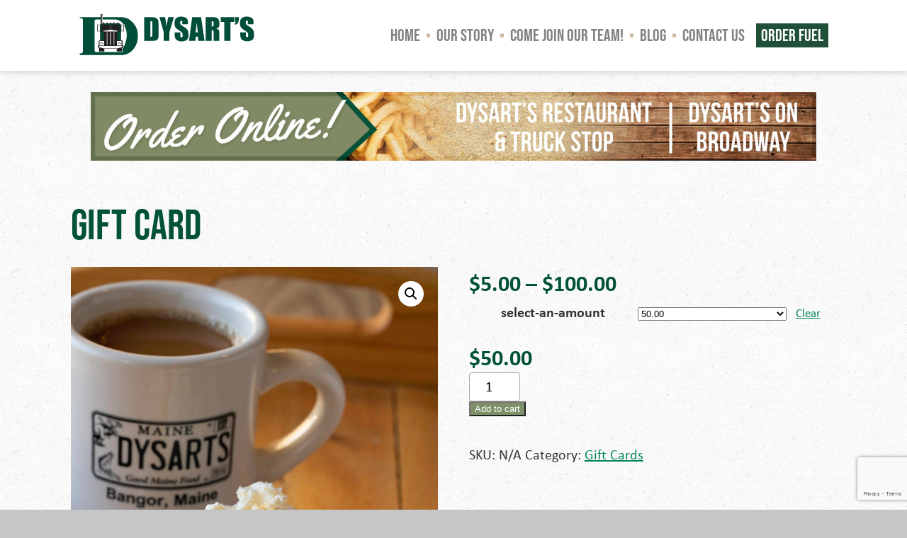

--- FILE ---
content_type: text/html; charset=UTF-8
request_url: https://www.dysarts.com/product/gift-certificate/
body_size: 17378
content:
<!DOCTYPE html>
<html lang="en">
<head>
	<meta charset="UTF-8">
	<meta name="viewport" content="width=device-width, initial-scale=1.0">
	<title>Gift Card | Dysart&#039;s</title>
	<meta name='robots' content='max-image-preview:large' />
	<style>img:is([sizes="auto" i], [sizes^="auto," i]) { contain-intrinsic-size: 3000px 1500px }</style>
	<link rel='dns-prefetch' href='//www.google.com' />
<link rel='dns-prefetch' href='//kit.fontawesome.com' />
<link rel='dns-prefetch' href='//use.typekit.net' />
<link href='//hb.wpmucdn.com' rel='preconnect' />
<script type="text/javascript">
/* <![CDATA[ */
window._wpemojiSettings = {"baseUrl":"https:\/\/s.w.org\/images\/core\/emoji\/15.0.3\/72x72\/","ext":".png","svgUrl":"https:\/\/s.w.org\/images\/core\/emoji\/15.0.3\/svg\/","svgExt":".svg","source":{"concatemoji":"https:\/\/www.dysarts.com\/wp-includes\/js\/wp-emoji-release.min.js?ver=6.7.4"}};
/*! This file is auto-generated */
!function(i,n){var o,s,e;function c(e){try{var t={supportTests:e,timestamp:(new Date).valueOf()};sessionStorage.setItem(o,JSON.stringify(t))}catch(e){}}function p(e,t,n){e.clearRect(0,0,e.canvas.width,e.canvas.height),e.fillText(t,0,0);var t=new Uint32Array(e.getImageData(0,0,e.canvas.width,e.canvas.height).data),r=(e.clearRect(0,0,e.canvas.width,e.canvas.height),e.fillText(n,0,0),new Uint32Array(e.getImageData(0,0,e.canvas.width,e.canvas.height).data));return t.every(function(e,t){return e===r[t]})}function u(e,t,n){switch(t){case"flag":return n(e,"\ud83c\udff3\ufe0f\u200d\u26a7\ufe0f","\ud83c\udff3\ufe0f\u200b\u26a7\ufe0f")?!1:!n(e,"\ud83c\uddfa\ud83c\uddf3","\ud83c\uddfa\u200b\ud83c\uddf3")&&!n(e,"\ud83c\udff4\udb40\udc67\udb40\udc62\udb40\udc65\udb40\udc6e\udb40\udc67\udb40\udc7f","\ud83c\udff4\u200b\udb40\udc67\u200b\udb40\udc62\u200b\udb40\udc65\u200b\udb40\udc6e\u200b\udb40\udc67\u200b\udb40\udc7f");case"emoji":return!n(e,"\ud83d\udc26\u200d\u2b1b","\ud83d\udc26\u200b\u2b1b")}return!1}function f(e,t,n){var r="undefined"!=typeof WorkerGlobalScope&&self instanceof WorkerGlobalScope?new OffscreenCanvas(300,150):i.createElement("canvas"),a=r.getContext("2d",{willReadFrequently:!0}),o=(a.textBaseline="top",a.font="600 32px Arial",{});return e.forEach(function(e){o[e]=t(a,e,n)}),o}function t(e){var t=i.createElement("script");t.src=e,t.defer=!0,i.head.appendChild(t)}"undefined"!=typeof Promise&&(o="wpEmojiSettingsSupports",s=["flag","emoji"],n.supports={everything:!0,everythingExceptFlag:!0},e=new Promise(function(e){i.addEventListener("DOMContentLoaded",e,{once:!0})}),new Promise(function(t){var n=function(){try{var e=JSON.parse(sessionStorage.getItem(o));if("object"==typeof e&&"number"==typeof e.timestamp&&(new Date).valueOf()<e.timestamp+604800&&"object"==typeof e.supportTests)return e.supportTests}catch(e){}return null}();if(!n){if("undefined"!=typeof Worker&&"undefined"!=typeof OffscreenCanvas&&"undefined"!=typeof URL&&URL.createObjectURL&&"undefined"!=typeof Blob)try{var e="postMessage("+f.toString()+"("+[JSON.stringify(s),u.toString(),p.toString()].join(",")+"));",r=new Blob([e],{type:"text/javascript"}),a=new Worker(URL.createObjectURL(r),{name:"wpTestEmojiSupports"});return void(a.onmessage=function(e){c(n=e.data),a.terminate(),t(n)})}catch(e){}c(n=f(s,u,p))}t(n)}).then(function(e){for(var t in e)n.supports[t]=e[t],n.supports.everything=n.supports.everything&&n.supports[t],"flag"!==t&&(n.supports.everythingExceptFlag=n.supports.everythingExceptFlag&&n.supports[t]);n.supports.everythingExceptFlag=n.supports.everythingExceptFlag&&!n.supports.flag,n.DOMReady=!1,n.readyCallback=function(){n.DOMReady=!0}}).then(function(){return e}).then(function(){var e;n.supports.everything||(n.readyCallback(),(e=n.source||{}).concatemoji?t(e.concatemoji):e.wpemoji&&e.twemoji&&(t(e.twemoji),t(e.wpemoji)))}))}((window,document),window._wpemojiSettings);
/* ]]> */
</script>
<link rel='stylesheet' id='wc-nmi-blocks-checkout-style-css' href='https://www.dysarts.com/wp-content/plugins/nmi-payment-woocommerce/build/style-index.css?ver=e172952dce45f05d4c95' type='text/css' media='all' />
<style id='wp-emoji-styles-inline-css' type='text/css'>

	img.wp-smiley, img.emoji {
		display: inline !important;
		border: none !important;
		box-shadow: none !important;
		height: 1em !important;
		width: 1em !important;
		margin: 0 0.07em !important;
		vertical-align: -0.1em !important;
		background: none !important;
		padding: 0 !important;
	}
</style>
<link rel='stylesheet' id='wp-block-library-css' href='https://www.dysarts.com/wp-includes/css/dist/block-library/style.min.css?ver=6.7.4' type='text/css' media='all' />
<style id='wp-block-library-theme-inline-css' type='text/css'>
.wp-block-audio :where(figcaption){color:#555;font-size:13px;text-align:center}.is-dark-theme .wp-block-audio :where(figcaption){color:#ffffffa6}.wp-block-audio{margin:0 0 1em}.wp-block-code{border:1px solid #ccc;border-radius:4px;font-family:Menlo,Consolas,monaco,monospace;padding:.8em 1em}.wp-block-embed :where(figcaption){color:#555;font-size:13px;text-align:center}.is-dark-theme .wp-block-embed :where(figcaption){color:#ffffffa6}.wp-block-embed{margin:0 0 1em}.blocks-gallery-caption{color:#555;font-size:13px;text-align:center}.is-dark-theme .blocks-gallery-caption{color:#ffffffa6}:root :where(.wp-block-image figcaption){color:#555;font-size:13px;text-align:center}.is-dark-theme :root :where(.wp-block-image figcaption){color:#ffffffa6}.wp-block-image{margin:0 0 1em}.wp-block-pullquote{border-bottom:4px solid;border-top:4px solid;color:currentColor;margin-bottom:1.75em}.wp-block-pullquote cite,.wp-block-pullquote footer,.wp-block-pullquote__citation{color:currentColor;font-size:.8125em;font-style:normal;text-transform:uppercase}.wp-block-quote{border-left:.25em solid;margin:0 0 1.75em;padding-left:1em}.wp-block-quote cite,.wp-block-quote footer{color:currentColor;font-size:.8125em;font-style:normal;position:relative}.wp-block-quote:where(.has-text-align-right){border-left:none;border-right:.25em solid;padding-left:0;padding-right:1em}.wp-block-quote:where(.has-text-align-center){border:none;padding-left:0}.wp-block-quote.is-large,.wp-block-quote.is-style-large,.wp-block-quote:where(.is-style-plain){border:none}.wp-block-search .wp-block-search__label{font-weight:700}.wp-block-search__button{border:1px solid #ccc;padding:.375em .625em}:where(.wp-block-group.has-background){padding:1.25em 2.375em}.wp-block-separator.has-css-opacity{opacity:.4}.wp-block-separator{border:none;border-bottom:2px solid;margin-left:auto;margin-right:auto}.wp-block-separator.has-alpha-channel-opacity{opacity:1}.wp-block-separator:not(.is-style-wide):not(.is-style-dots){width:100px}.wp-block-separator.has-background:not(.is-style-dots){border-bottom:none;height:1px}.wp-block-separator.has-background:not(.is-style-wide):not(.is-style-dots){height:2px}.wp-block-table{margin:0 0 1em}.wp-block-table td,.wp-block-table th{word-break:normal}.wp-block-table :where(figcaption){color:#555;font-size:13px;text-align:center}.is-dark-theme .wp-block-table :where(figcaption){color:#ffffffa6}.wp-block-video :where(figcaption){color:#555;font-size:13px;text-align:center}.is-dark-theme .wp-block-video :where(figcaption){color:#ffffffa6}.wp-block-video{margin:0 0 1em}:root :where(.wp-block-template-part.has-background){margin-bottom:0;margin-top:0;padding:1.25em 2.375em}
</style>
<style id='classic-theme-styles-inline-css' type='text/css'>
/*! This file is auto-generated */
.wp-block-button__link{color:#fff;background-color:#32373c;border-radius:9999px;box-shadow:none;text-decoration:none;padding:calc(.667em + 2px) calc(1.333em + 2px);font-size:1.125em}.wp-block-file__button{background:#32373c;color:#fff;text-decoration:none}
</style>
<style id='global-styles-inline-css' type='text/css'>
:root{--wp--preset--aspect-ratio--square: 1;--wp--preset--aspect-ratio--4-3: 4/3;--wp--preset--aspect-ratio--3-4: 3/4;--wp--preset--aspect-ratio--3-2: 3/2;--wp--preset--aspect-ratio--2-3: 2/3;--wp--preset--aspect-ratio--16-9: 16/9;--wp--preset--aspect-ratio--9-16: 9/16;--wp--preset--color--black: #000000;--wp--preset--color--cyan-bluish-gray: #abb8c3;--wp--preset--color--white: #ffffff;--wp--preset--color--pale-pink: #f78da7;--wp--preset--color--vivid-red: #cf2e2e;--wp--preset--color--luminous-vivid-orange: #ff6900;--wp--preset--color--luminous-vivid-amber: #fcb900;--wp--preset--color--light-green-cyan: #7bdcb5;--wp--preset--color--vivid-green-cyan: #00d084;--wp--preset--color--pale-cyan-blue: #8ed1fc;--wp--preset--color--vivid-cyan-blue: #0693e3;--wp--preset--color--vivid-purple: #9b51e0;--wp--preset--gradient--vivid-cyan-blue-to-vivid-purple: linear-gradient(135deg,rgba(6,147,227,1) 0%,rgb(155,81,224) 100%);--wp--preset--gradient--light-green-cyan-to-vivid-green-cyan: linear-gradient(135deg,rgb(122,220,180) 0%,rgb(0,208,130) 100%);--wp--preset--gradient--luminous-vivid-amber-to-luminous-vivid-orange: linear-gradient(135deg,rgba(252,185,0,1) 0%,rgba(255,105,0,1) 100%);--wp--preset--gradient--luminous-vivid-orange-to-vivid-red: linear-gradient(135deg,rgba(255,105,0,1) 0%,rgb(207,46,46) 100%);--wp--preset--gradient--very-light-gray-to-cyan-bluish-gray: linear-gradient(135deg,rgb(238,238,238) 0%,rgb(169,184,195) 100%);--wp--preset--gradient--cool-to-warm-spectrum: linear-gradient(135deg,rgb(74,234,220) 0%,rgb(151,120,209) 20%,rgb(207,42,186) 40%,rgb(238,44,130) 60%,rgb(251,105,98) 80%,rgb(254,248,76) 100%);--wp--preset--gradient--blush-light-purple: linear-gradient(135deg,rgb(255,206,236) 0%,rgb(152,150,240) 100%);--wp--preset--gradient--blush-bordeaux: linear-gradient(135deg,rgb(254,205,165) 0%,rgb(254,45,45) 50%,rgb(107,0,62) 100%);--wp--preset--gradient--luminous-dusk: linear-gradient(135deg,rgb(255,203,112) 0%,rgb(199,81,192) 50%,rgb(65,88,208) 100%);--wp--preset--gradient--pale-ocean: linear-gradient(135deg,rgb(255,245,203) 0%,rgb(182,227,212) 50%,rgb(51,167,181) 100%);--wp--preset--gradient--electric-grass: linear-gradient(135deg,rgb(202,248,128) 0%,rgb(113,206,126) 100%);--wp--preset--gradient--midnight: linear-gradient(135deg,rgb(2,3,129) 0%,rgb(40,116,252) 100%);--wp--preset--font-size--small: 13px;--wp--preset--font-size--medium: 20px;--wp--preset--font-size--large: 36px;--wp--preset--font-size--x-large: 42px;--wp--preset--font-family--inter: "Inter", sans-serif;--wp--preset--font-family--cardo: Cardo;--wp--preset--spacing--20: 0.44rem;--wp--preset--spacing--30: 0.67rem;--wp--preset--spacing--40: 1rem;--wp--preset--spacing--50: 1.5rem;--wp--preset--spacing--60: 2.25rem;--wp--preset--spacing--70: 3.38rem;--wp--preset--spacing--80: 5.06rem;--wp--preset--shadow--natural: 6px 6px 9px rgba(0, 0, 0, 0.2);--wp--preset--shadow--deep: 12px 12px 50px rgba(0, 0, 0, 0.4);--wp--preset--shadow--sharp: 6px 6px 0px rgba(0, 0, 0, 0.2);--wp--preset--shadow--outlined: 6px 6px 0px -3px rgba(255, 255, 255, 1), 6px 6px rgba(0, 0, 0, 1);--wp--preset--shadow--crisp: 6px 6px 0px rgba(0, 0, 0, 1);}:where(.is-layout-flex){gap: 0.5em;}:where(.is-layout-grid){gap: 0.5em;}body .is-layout-flex{display: flex;}.is-layout-flex{flex-wrap: wrap;align-items: center;}.is-layout-flex > :is(*, div){margin: 0;}body .is-layout-grid{display: grid;}.is-layout-grid > :is(*, div){margin: 0;}:where(.wp-block-columns.is-layout-flex){gap: 2em;}:where(.wp-block-columns.is-layout-grid){gap: 2em;}:where(.wp-block-post-template.is-layout-flex){gap: 1.25em;}:where(.wp-block-post-template.is-layout-grid){gap: 1.25em;}.has-black-color{color: var(--wp--preset--color--black) !important;}.has-cyan-bluish-gray-color{color: var(--wp--preset--color--cyan-bluish-gray) !important;}.has-white-color{color: var(--wp--preset--color--white) !important;}.has-pale-pink-color{color: var(--wp--preset--color--pale-pink) !important;}.has-vivid-red-color{color: var(--wp--preset--color--vivid-red) !important;}.has-luminous-vivid-orange-color{color: var(--wp--preset--color--luminous-vivid-orange) !important;}.has-luminous-vivid-amber-color{color: var(--wp--preset--color--luminous-vivid-amber) !important;}.has-light-green-cyan-color{color: var(--wp--preset--color--light-green-cyan) !important;}.has-vivid-green-cyan-color{color: var(--wp--preset--color--vivid-green-cyan) !important;}.has-pale-cyan-blue-color{color: var(--wp--preset--color--pale-cyan-blue) !important;}.has-vivid-cyan-blue-color{color: var(--wp--preset--color--vivid-cyan-blue) !important;}.has-vivid-purple-color{color: var(--wp--preset--color--vivid-purple) !important;}.has-black-background-color{background-color: var(--wp--preset--color--black) !important;}.has-cyan-bluish-gray-background-color{background-color: var(--wp--preset--color--cyan-bluish-gray) !important;}.has-white-background-color{background-color: var(--wp--preset--color--white) !important;}.has-pale-pink-background-color{background-color: var(--wp--preset--color--pale-pink) !important;}.has-vivid-red-background-color{background-color: var(--wp--preset--color--vivid-red) !important;}.has-luminous-vivid-orange-background-color{background-color: var(--wp--preset--color--luminous-vivid-orange) !important;}.has-luminous-vivid-amber-background-color{background-color: var(--wp--preset--color--luminous-vivid-amber) !important;}.has-light-green-cyan-background-color{background-color: var(--wp--preset--color--light-green-cyan) !important;}.has-vivid-green-cyan-background-color{background-color: var(--wp--preset--color--vivid-green-cyan) !important;}.has-pale-cyan-blue-background-color{background-color: var(--wp--preset--color--pale-cyan-blue) !important;}.has-vivid-cyan-blue-background-color{background-color: var(--wp--preset--color--vivid-cyan-blue) !important;}.has-vivid-purple-background-color{background-color: var(--wp--preset--color--vivid-purple) !important;}.has-black-border-color{border-color: var(--wp--preset--color--black) !important;}.has-cyan-bluish-gray-border-color{border-color: var(--wp--preset--color--cyan-bluish-gray) !important;}.has-white-border-color{border-color: var(--wp--preset--color--white) !important;}.has-pale-pink-border-color{border-color: var(--wp--preset--color--pale-pink) !important;}.has-vivid-red-border-color{border-color: var(--wp--preset--color--vivid-red) !important;}.has-luminous-vivid-orange-border-color{border-color: var(--wp--preset--color--luminous-vivid-orange) !important;}.has-luminous-vivid-amber-border-color{border-color: var(--wp--preset--color--luminous-vivid-amber) !important;}.has-light-green-cyan-border-color{border-color: var(--wp--preset--color--light-green-cyan) !important;}.has-vivid-green-cyan-border-color{border-color: var(--wp--preset--color--vivid-green-cyan) !important;}.has-pale-cyan-blue-border-color{border-color: var(--wp--preset--color--pale-cyan-blue) !important;}.has-vivid-cyan-blue-border-color{border-color: var(--wp--preset--color--vivid-cyan-blue) !important;}.has-vivid-purple-border-color{border-color: var(--wp--preset--color--vivid-purple) !important;}.has-vivid-cyan-blue-to-vivid-purple-gradient-background{background: var(--wp--preset--gradient--vivid-cyan-blue-to-vivid-purple) !important;}.has-light-green-cyan-to-vivid-green-cyan-gradient-background{background: var(--wp--preset--gradient--light-green-cyan-to-vivid-green-cyan) !important;}.has-luminous-vivid-amber-to-luminous-vivid-orange-gradient-background{background: var(--wp--preset--gradient--luminous-vivid-amber-to-luminous-vivid-orange) !important;}.has-luminous-vivid-orange-to-vivid-red-gradient-background{background: var(--wp--preset--gradient--luminous-vivid-orange-to-vivid-red) !important;}.has-very-light-gray-to-cyan-bluish-gray-gradient-background{background: var(--wp--preset--gradient--very-light-gray-to-cyan-bluish-gray) !important;}.has-cool-to-warm-spectrum-gradient-background{background: var(--wp--preset--gradient--cool-to-warm-spectrum) !important;}.has-blush-light-purple-gradient-background{background: var(--wp--preset--gradient--blush-light-purple) !important;}.has-blush-bordeaux-gradient-background{background: var(--wp--preset--gradient--blush-bordeaux) !important;}.has-luminous-dusk-gradient-background{background: var(--wp--preset--gradient--luminous-dusk) !important;}.has-pale-ocean-gradient-background{background: var(--wp--preset--gradient--pale-ocean) !important;}.has-electric-grass-gradient-background{background: var(--wp--preset--gradient--electric-grass) !important;}.has-midnight-gradient-background{background: var(--wp--preset--gradient--midnight) !important;}.has-small-font-size{font-size: var(--wp--preset--font-size--small) !important;}.has-medium-font-size{font-size: var(--wp--preset--font-size--medium) !important;}.has-large-font-size{font-size: var(--wp--preset--font-size--large) !important;}.has-x-large-font-size{font-size: var(--wp--preset--font-size--x-large) !important;}
:where(.wp-block-post-template.is-layout-flex){gap: 1.25em;}:where(.wp-block-post-template.is-layout-grid){gap: 1.25em;}
:where(.wp-block-columns.is-layout-flex){gap: 2em;}:where(.wp-block-columns.is-layout-grid){gap: 2em;}
:root :where(.wp-block-pullquote){font-size: 1.5em;line-height: 1.6;}
</style>
<link rel='stylesheet' id='photoswipe-css' href='https://www.dysarts.com/wp-content/plugins/woocommerce/assets/css/photoswipe/photoswipe.min.css?ver=9.3.5' type='text/css' media='all' />
<link rel='stylesheet' id='photoswipe-default-skin-css' href='https://www.dysarts.com/wp-content/plugins/woocommerce/assets/css/photoswipe/default-skin/default-skin.min.css?ver=9.3.5' type='text/css' media='all' />
<link rel='stylesheet' id='woocommerce-layout-css' href='https://www.dysarts.com/wp-content/plugins/woocommerce/assets/css/woocommerce-layout.css?ver=9.3.5' type='text/css' media='all' />
<link rel='stylesheet' id='woocommerce-smallscreen-css' href='https://www.dysarts.com/wp-content/plugins/woocommerce/assets/css/woocommerce-smallscreen.css?ver=9.3.5' type='text/css' media='only screen and (max-width: 768px)' />
<link rel='stylesheet' id='woocommerce-general-css' href='https://www.dysarts.com/wp-content/plugins/woocommerce/assets/css/woocommerce.css?ver=9.3.5' type='text/css' media='all' />
<style id='woocommerce-inline-inline-css' type='text/css'>
.woocommerce form .form-row .required { visibility: visible; }
</style>
<link rel='stylesheet' id='main-styles-css' href='https://www.dysarts.com/wp-content/themes/dysarts-2020/style.css?ver=6.7.4' type='text/css' media='all' />
<link rel='stylesheet' id='flickity-css' href='https://www.dysarts.com/wp-content/themes/dysarts-2020/css/flickity-min.css?ver=6.7.4' type='text/css' media='all' />
<link rel='stylesheet' id='adobe_fonts-css' href='https://use.typekit.net/czd4vqq.css?ver=6.7.4' type='text/css' media='all' />
<link rel='stylesheet' id='fancybox-css' href='https://www.dysarts.com/wp-content/plugins/easy-fancybox/fancybox/1.5.4/jquery.fancybox.min.css?ver=6.7.4' type='text/css' media='screen' />
<script type="text/javascript" src="https://www.dysarts.com/wp-includes/js/jquery/jquery.min.js?ver=3.7.1" id="jquery-core-js"></script>
<script type="text/javascript" src="https://www.dysarts.com/wp-includes/js/jquery/jquery-migrate.min.js?ver=3.4.1" id="jquery-migrate-js"></script>
<script type="text/javascript" src="https://www.dysarts.com/wp-content/plugins/recaptcha-woo/js/rcfwc.js?ver=1.0" id="rcfwc-js-js" defer="defer" data-wp-strategy="defer"></script>
<script type="text/javascript" src="https://www.google.com/recaptcha/api.js?explicit&amp;hl=en_US" id="recaptcha-js" defer="defer" data-wp-strategy="defer"></script>
<script type="text/javascript" src="https://www.dysarts.com/wp-content/plugins/woocommerce/assets/js/zoom/jquery.zoom.min.js?ver=1.7.21-wc.9.3.5" id="zoom-js" defer="defer" data-wp-strategy="defer"></script>
<script type="text/javascript" src="https://www.dysarts.com/wp-content/plugins/woocommerce/assets/js/flexslider/jquery.flexslider.min.js?ver=2.7.2-wc.9.3.5" id="flexslider-js" defer="defer" data-wp-strategy="defer"></script>
<script type="text/javascript" src="https://www.dysarts.com/wp-content/plugins/woocommerce/assets/js/photoswipe/photoswipe.min.js?ver=4.1.1-wc.9.3.5" id="photoswipe-js" defer="defer" data-wp-strategy="defer"></script>
<script type="text/javascript" src="https://www.dysarts.com/wp-content/plugins/woocommerce/assets/js/photoswipe/photoswipe-ui-default.min.js?ver=4.1.1-wc.9.3.5" id="photoswipe-ui-default-js" defer="defer" data-wp-strategy="defer"></script>
<script type="text/javascript" id="wc-single-product-js-extra">
/* <![CDATA[ */
var wc_single_product_params = {"i18n_required_rating_text":"Please select a rating","review_rating_required":"yes","flexslider":{"rtl":false,"animation":"slide","smoothHeight":true,"directionNav":false,"controlNav":"thumbnails","slideshow":false,"animationSpeed":500,"animationLoop":false,"allowOneSlide":false},"zoom_enabled":"1","zoom_options":[],"photoswipe_enabled":"1","photoswipe_options":{"shareEl":false,"closeOnScroll":false,"history":false,"hideAnimationDuration":0,"showAnimationDuration":0},"flexslider_enabled":"1"};
/* ]]> */
</script>
<script type="text/javascript" src="https://www.dysarts.com/wp-content/plugins/woocommerce/assets/js/frontend/single-product.min.js?ver=9.3.5" id="wc-single-product-js" defer="defer" data-wp-strategy="defer"></script>
<script type="text/javascript" src="https://www.dysarts.com/wp-content/plugins/woocommerce/assets/js/jquery-blockui/jquery.blockUI.min.js?ver=2.7.0-wc.9.3.5" id="jquery-blockui-js" defer="defer" data-wp-strategy="defer"></script>
<script type="text/javascript" src="https://www.dysarts.com/wp-content/plugins/woocommerce/assets/js/js-cookie/js.cookie.min.js?ver=2.1.4-wc.9.3.5" id="js-cookie-js" defer="defer" data-wp-strategy="defer"></script>
<script type="text/javascript" id="woocommerce-js-extra">
/* <![CDATA[ */
var woocommerce_params = {"ajax_url":"\/wp-admin\/admin-ajax.php","wc_ajax_url":"\/?wc-ajax=%%endpoint%%"};
/* ]]> */
</script>
<script type="text/javascript" src="https://www.dysarts.com/wp-content/plugins/woocommerce/assets/js/frontend/woocommerce.min.js?ver=9.3.5" id="woocommerce-js" defer="defer" data-wp-strategy="defer"></script>
<script type="text/javascript" src="https://kit.fontawesome.com/07d468fcab.js?ver=6.7.4" id="fontawesome-js"></script>
<script type="text/javascript" src="https://www.dysarts.com/wp-content/themes/dysarts-2020/js/min/flickity.pkgd.min.js?ver=6.7.4" id="flickity-js"></script>
<script type="text/javascript" src="https://www.dysarts.com/wp-content/themes/dysarts-2020/js/min/superfish.js?ver=6.7.4" id="superfish-js"></script>
<script type="text/javascript" src="https://www.dysarts.com/wp-content/themes/dysarts-2020/js/min/swmc-min.js?ver=6.7.4" id="custom-script-js"></script>
<link rel="https://api.w.org/" href="https://www.dysarts.com/wp-json/" /><link rel="alternate" title="JSON" type="application/json" href="https://www.dysarts.com/wp-json/wp/v2/product/1359" /><link rel="EditURI" type="application/rsd+xml" title="RSD" href="https://www.dysarts.com/xmlrpc.php?rsd" />
<meta name="generator" content="WordPress 6.7.4" />
<meta name="generator" content="WooCommerce 9.3.5" />
<link rel='shortlink' href='https://www.dysarts.com/?p=1359' />
<link rel="alternate" title="oEmbed (JSON)" type="application/json+oembed" href="https://www.dysarts.com/wp-json/oembed/1.0/embed?url=https%3A%2F%2Fwww.dysarts.com%2Fproduct%2Fgift-certificate%2F" />
<link rel="alternate" title="oEmbed (XML)" type="text/xml+oembed" href="https://www.dysarts.com/wp-json/oembed/1.0/embed?url=https%3A%2F%2Fwww.dysarts.com%2Fproduct%2Fgift-certificate%2F&#038;format=xml" />

<!-- PASTE GA CODE BELOW -->

<!-- Global site tag (gtag.js) - Google Analytics -->
<script async src="https://www.googletagmanager.com/gtag/js?id=UA-25236087-2"></script>
<script>
  window.dataLayer = window.dataLayer || [];
  function gtag(){dataLayer.push(arguments);}
  gtag('js', new Date());
  gtag('config', 'UA-25236087-2', { 'anonymize_ip': true });
</script>


<!-- PASTE GA CODE ABOVE -->

	<noscript><style>.woocommerce-product-gallery{ opacity: 1 !important; }</style></noscript>
	<!-- SEO meta tags powered by SmartCrawl https://wpmudev.com/project/smartcrawl-wordpress-seo/ -->
<link rel="canonical" href="https://www.dysarts.com/product/gift-certificate/" />
<meta name="description" content="Dysart&#039;s gift cards can be used in any one of our restaurants or convenience stores as well!" />
<script type="application/ld+json">{"@context":"https:\/\/schema.org","@graph":[{"@type":"Organization","@id":"https:\/\/www.dysarts.com\/#schema-publishing-organization","url":"https:\/\/www.dysarts.com","name":"Dysart&#039;s"},{"@type":"WebSite","@id":"https:\/\/www.dysarts.com\/#schema-website","url":"https:\/\/www.dysarts.com","name":"Dysart&#039;s","encoding":"UTF-8","potentialAction":{"@type":"SearchAction","target":"https:\/\/www.dysarts.com\/search\/{search_term_string}\/","query-input":"required name=search_term_string"}},{"@type":"BreadcrumbList","@id":"https:\/\/www.dysarts.com\/product\/gift-certificate?page&product=gift-certificate&post_type=product&name=gift-certificate\/#breadcrumb","itemListElement":[{"@type":"ListItem","position":1,"name":"Home","item":"https:\/\/www.dysarts.com"},{"@type":"ListItem","position":2,"name":"Dysart&#8217;s Online Store","item":"https:\/\/www.dysarts.com\/shop\/"},{"@type":"ListItem","position":3,"name":"Gift Card"}]},{"@type":"Person","@id":"https:\/\/www.dysarts.com\/author\/swmc_access\/#schema-author","name":"Jeff Dreher","url":"https:\/\/www.dysarts.com\/author\/swmc_access\/"}]}</script>
<meta name="twitter:card" content="summary_large_image" />
<meta name="twitter:title" content="Gift Card | Dysart&#039;s" />
<meta name="twitter:description" content="Dysart&#039;s gift cards can be used in any one of our restaurants or convenience stores as well!" />
<meta name="twitter:image" content="https://www.dysarts.com/wp-content/uploads/2020/04/Food-sep-30019-6.jpg" />
<!-- /SEO -->
<style class='wp-fonts-local' type='text/css'>
@font-face{font-family:Inter;font-style:normal;font-weight:300 900;font-display:fallback;src:url('https://www.dysarts.com/wp-content/plugins/woocommerce/assets/fonts/Inter-VariableFont_slnt,wght.woff2') format('woff2');font-stretch:normal;}
@font-face{font-family:Cardo;font-style:normal;font-weight:400;font-display:fallback;src:url('https://www.dysarts.com/wp-content/plugins/woocommerce/assets/fonts/cardo_normal_400.woff2') format('woff2');}
</style>
		<style type="text/css" id="wp-custom-css">
			.menubutton a {
	background-color: #21503A;
	color: #fff!important;
}

.nodot::after {
	display: none; important;
}

.pie-banner {
	display: none;
}

.pumpkin {
	font-size: 55px!important;
	margin-top: 30px!important;
	margin-bottom: 30px!important;
}		</style>
			<!-- <link rel="stylesheet" href="http://basehold.it/27"> -->

      </head>
<body class="product-template-default single single-product postid-1359 wp-embed-responsive theme-dysarts-2020 woocommerce woocommerce-page woocommerce-no-js">
	<div class="page-wrapper">

		<div class="header-wrapper">

			<header class="header-inner" role="banner">
				<div class="site-title">
					<a href="https://www.dysarts.com/" title="Dysart&#039;s" rel="home">
						<canvas width="109" height="26"></canvas>
<svg data-name="Layer 1" viewBox="0 0 109 26">
  <path d="M31.59 3.53A9.19 9.19 0 0026 1.87H.62v.55h.75a1.25 1.25 0 011.25 1.19v19.26a1.24 1.24 0 01-1.16 1.19H.62v1h26a10.14 10.14 0 001.07-.1c4.95-.75 8.76-5.61 8.76-11.49a12 12 0 00-4.86-9.94zm-3.8 16.33a1.32 1.32 0 01-.68 1.14l-.1.14v2H10.54a.71.71 0 01-.71-.7V4a.7.7 0 01.71-.7H23a6 6 0 013 1.2 9.42 9.42 0 011.59 1.64h.67v1.31c1.83 3.38 1.92 7.55-.47 12.41z" fill="#004e38"></path>
  <path d="M27.89 10.52V6.4h-2.1l-.59-.82H14.87V-.09h-1.39v6.46h-2.12v4.12h1.87V16.14h-.94V19a1 1 0 00.28 1.84v2h3.26v-1.6h7.59v1.63h3.26v-2A1 1 0 0027 19v-2.9h-1v-5.58z" fill="#231f20"></path>
  <path d="M19.32 5.58h.61V5.2a.31.31 0 00-.61 0z" fill="#211e1f"></path>
  <path fill="#fff" d="M14.26 6.19l.44-.55V.27h-.43l-.01 5.92z"></path>
  <path fill="#004e38" d="M14.79 5.83l-.41.51h.73v.01h10.37l-.37-.52H14.79z"></path>
  <path fill="#fff" d="M26.24 6.6h1.37v3.72h-1.37zM12.83 16.5h2.82v2.71h-2.82zM23.59 16.5h2.82v2.71h-2.82zM19.62 19.47h-7a.61.61 0 00-.15.65.39.39 0 00.19.12l2.71.73h8.47l2.71-.73a.39.39 0 00.19-.12.61.61 0 00-.15-.65z"></path>
  <path d="M13.68 18.3a.56.56 0 011.12 0h.38a.94.94 0 00-1.88 0zM24.44 18.3a.56.56 0 011.12 0h.38a.94.94 0 00-1.88 0z" fill="#211e1f"></path>
  <path fill="#fff" d="M19.44 11.09h.36v7.81h-.36zM15.65 10.54l.16.04h7.62l.17-.04.86-.2-4.79-.87-.05.01-.04-.01-4.79.87.86.2z"></path>
  <path fill="#004e38" d="M13.97 10.54h-.39v5.56h1.89v-5.22l-1.5-.34zM25.67 10.54h-.39l-1.5.34v5.22h1.89v-5.56z"></path>
  <path fill="#fff" d="M11.65 6.6h1.37v3.72h-1.37zM19.57 6.6h.11v2.66h-.11z"></path>
  <path fill="#004e38" d="M13.22 6.6h.29v3.72h-.29zM13.73 6.6h.46v3.72h-.46zM25.75 6.6h.29v3.72h-.29zM25.06 6.6h.46v3.72h-.46z"></path>
  <path fill="#fff" d="M21.56 11.09h.36v7.81h-.36zM17.32 11.09h.36v7.81h-.36z"></path>
  <path d="M21.43 5.58H22V5.2a.29.29 0 00-.3-.29.3.3 0 00-.31.29zM17.2 5.58h.61V5.2a.31.31 0 00-.61 0zM23.65 5.58h.61V5.2a.29.29 0 00-.3-.29.3.3 0 00-.31.29zM15 5.58h.61V5.2a.3.3 0 00-.31-.29.29.29 0 00-.3.29z" fill="#211e1f"></path>
  <path d="M40.38 1.81h2.83a17.54 17.54 0 013.71.25 2.85 2.85 0 011.47.83A2.71 2.71 0 0149 4.17a20.21 20.21 0 01.12 2.77V12a12.21 12.21 0 01-.12 2.66 2 2 0 01-.65 1 2.62 2.62 0 01-1.13.52 10.08 10.08 0 01-2 .15h-4.84zm3.78 2.49v9.57c.55 0 .88-.11 1-.33a4.91 4.91 0 00.19-1.78V6.1a6.4 6.4 0 00-.07-1.26.57.57 0 00-.28-.41 1.83 1.83 0 00-.84-.13zM58.61 1.81l-2.75 9.28v5.27h-3.51v-5.27l-2.66-9.28h3.48a57.82 57.82 0 01.91 5.73q.31-2.33 1.06-5.73zM67.28 6.21h-3.52V5.13a2.14 2.14 0 00-.13-1 .49.49 0 00-.45-.13.59.59 0 00-.52.28 1.72 1.72 0 00-.17.85 2.32 2.32 0 00.2 1.1 2.9 2.9 0 001.06.89 10.84 10.84 0 013.19 2.46 5.7 5.7 0 01.65 3.1 5.5 5.5 0 01-.36 2.29 2.87 2.87 0 01-1.41 1.24 5.58 5.58 0 01-2.43.49 5.47 5.47 0 01-2.59-.57 2.8 2.8 0 01-1.4-1.47 7.23 7.23 0 01-.34-2.52v-.95h3.52v1.77a2.33 2.33 0 00.15 1.04.57.57 0 00.52.23.61.61 0 00.56-.3A1.6 1.6 0 0064 13a2.78 2.78 0 00-.35-1.68A11.67 11.67 0 0061.88 10 17 17 0 0160 8.67a3.25 3.25 0 01-.76-1.17A5.21 5.21 0 0159 5.59a5.34 5.34 0 01.42-2.44 2.9 2.9 0 011.38-1.21 5.52 5.52 0 012.3-.44 6 6 0 012.47.5 2.63 2.63 0 011.37 1.2 6.23 6.23 0 01.34 2.46zM75.32 1.81l2.16 14.55h-3.86l-.21-2.62h-1.35l-.23 2.62h-3.91l1.93-14.55zm-2 9.35Q73 8.7 72.74 5.05q-.58 4.18-.73 6.11zM78.12 1.81h2.68a21.51 21.51 0 013.63.2A2.47 2.47 0 0186 3.07a4.79 4.79 0 01.6 2.71 4.25 4.25 0 01-.42 2.28 2.19 2.19 0 01-1.66.7 2.89 2.89 0 011.48.75 2.29 2.29 0 01.48.86 14.2 14.2 0 01.09 2.15v3.84h-3.51v-4.84a3.34 3.34 0 00-.18-1.44c-.13-.19-.45-.28-1-.28v6.56h-3.76zm3.79 2.49v3.23a1.74 1.74 0 00.89-.17c.17-.12.26-.5.26-1.14v-.8a1.21 1.21 0 00-.25-.91 1.41 1.41 0 00-.9-.21zM95.66 1.81v2.91h-2.25v11.64h-3.78V4.72h-2.24V1.81zM98.53 1.81v1.3a5 5 0 01-.25 1.68 2.39 2.39 0 01-.84 1.11 3.47 3.47 0 01-1.35.62v-1a1.09 1.09 0 00.61-.81h-.61v-2.9zM107.63 6.21h-3.51V5.13a2.1 2.1 0 00-.14-1 .49.49 0 00-.45-.21.59.59 0 00-.52.28 1.72 1.72 0 00-.17.85 2.32 2.32 0 00.2 1.1 2.87 2.87 0 001.07.89 10.9 10.9 0 013.18 2.46 5.7 5.7 0 01.65 3.1 5.5 5.5 0 01-.36 2.29 2.87 2.87 0 01-1.41 1.24 5.56 5.56 0 01-2.42.49 5.49 5.49 0 01-2.6-.57 2.8 2.8 0 01-1.4-1.47 7.52 7.52 0 01-.33-2.52v-.95h3.51v1.77a2.33 2.33 0 00.15 1.05.58.58 0 00.52.23.6.6 0 00.56-.3 1.6 1.6 0 00.19-.88 2.78 2.78 0 00-.35-1.68 11.67 11.67 0 00-1.77-1.3 17 17 0 01-1.87-1.35 3.25 3.25 0 01-.76-1.15 5.21 5.21 0 01-.3-1.91 5.34 5.34 0 01.42-2.44 2.88 2.88 0 011.39-1.21 5.49 5.49 0 012.3-.44 6 6 0 012.51.48 2.63 2.63 0 011.37 1.2 6.23 6.23 0 01.34 2.46z" fill="#004e38"></path>
</svg>						<span class="screen-reader-text">Dysart&#039;s - Home</span>
					</a>
					</div>

						<div class="header-extras">


												
						<nav class="navigation-inner" role="navigation" aria-label="Main Menu">

  	<a href="#" id="menu-toggle" class="menu-toggle mobile-show">
  		<div class="toggle-logo">
  			<canvas width="109" height="26"></canvas>
<svg data-name="Layer 1" viewBox="0 0 109 26">
  <path d="M31.59 3.53A9.19 9.19 0 0026 1.87H.62v.55h.75a1.25 1.25 0 011.25 1.19v19.26a1.24 1.24 0 01-1.16 1.19H.62v1h26a10.14 10.14 0 001.07-.1c4.95-.75 8.76-5.61 8.76-11.49a12 12 0 00-4.86-9.94zm-3.8 16.33a1.32 1.32 0 01-.68 1.14l-.1.14v2H10.54a.71.71 0 01-.71-.7V4a.7.7 0 01.71-.7H23a6 6 0 013 1.2 9.42 9.42 0 011.59 1.64h.67v1.31c1.83 3.38 1.92 7.55-.47 12.41z" fill="#004e38"></path>
  <path d="M27.89 10.52V6.4h-2.1l-.59-.82H14.87V-.09h-1.39v6.46h-2.12v4.12h1.87V16.14h-.94V19a1 1 0 00.28 1.84v2h3.26v-1.6h7.59v1.63h3.26v-2A1 1 0 0027 19v-2.9h-1v-5.58z" fill="#231f20"></path>
  <path d="M19.32 5.58h.61V5.2a.31.31 0 00-.61 0z" fill="#211e1f"></path>
  <path fill="#fff" d="M14.26 6.19l.44-.55V.27h-.43l-.01 5.92z"></path>
  <path fill="#004e38" d="M14.79 5.83l-.41.51h.73v.01h10.37l-.37-.52H14.79z"></path>
  <path fill="#fff" d="M26.24 6.6h1.37v3.72h-1.37zM12.83 16.5h2.82v2.71h-2.82zM23.59 16.5h2.82v2.71h-2.82zM19.62 19.47h-7a.61.61 0 00-.15.65.39.39 0 00.19.12l2.71.73h8.47l2.71-.73a.39.39 0 00.19-.12.61.61 0 00-.15-.65z"></path>
  <path d="M13.68 18.3a.56.56 0 011.12 0h.38a.94.94 0 00-1.88 0zM24.44 18.3a.56.56 0 011.12 0h.38a.94.94 0 00-1.88 0z" fill="#211e1f"></path>
  <path fill="#fff" d="M19.44 11.09h.36v7.81h-.36zM15.65 10.54l.16.04h7.62l.17-.04.86-.2-4.79-.87-.05.01-.04-.01-4.79.87.86.2z"></path>
  <path fill="#004e38" d="M13.97 10.54h-.39v5.56h1.89v-5.22l-1.5-.34zM25.67 10.54h-.39l-1.5.34v5.22h1.89v-5.56z"></path>
  <path fill="#fff" d="M11.65 6.6h1.37v3.72h-1.37zM19.57 6.6h.11v2.66h-.11z"></path>
  <path fill="#004e38" d="M13.22 6.6h.29v3.72h-.29zM13.73 6.6h.46v3.72h-.46zM25.75 6.6h.29v3.72h-.29zM25.06 6.6h.46v3.72h-.46z"></path>
  <path fill="#fff" d="M21.56 11.09h.36v7.81h-.36zM17.32 11.09h.36v7.81h-.36z"></path>
  <path d="M21.43 5.58H22V5.2a.29.29 0 00-.3-.29.3.3 0 00-.31.29zM17.2 5.58h.61V5.2a.31.31 0 00-.61 0zM23.65 5.58h.61V5.2a.29.29 0 00-.3-.29.3.3 0 00-.31.29zM15 5.58h.61V5.2a.3.3 0 00-.31-.29.29.29 0 00-.3.29z" fill="#211e1f"></path>
  <path d="M40.38 1.81h2.83a17.54 17.54 0 013.71.25 2.85 2.85 0 011.47.83A2.71 2.71 0 0149 4.17a20.21 20.21 0 01.12 2.77V12a12.21 12.21 0 01-.12 2.66 2 2 0 01-.65 1 2.62 2.62 0 01-1.13.52 10.08 10.08 0 01-2 .15h-4.84zm3.78 2.49v9.57c.55 0 .88-.11 1-.33a4.91 4.91 0 00.19-1.78V6.1a6.4 6.4 0 00-.07-1.26.57.57 0 00-.28-.41 1.83 1.83 0 00-.84-.13zM58.61 1.81l-2.75 9.28v5.27h-3.51v-5.27l-2.66-9.28h3.48a57.82 57.82 0 01.91 5.73q.31-2.33 1.06-5.73zM67.28 6.21h-3.52V5.13a2.14 2.14 0 00-.13-1 .49.49 0 00-.45-.13.59.59 0 00-.52.28 1.72 1.72 0 00-.17.85 2.32 2.32 0 00.2 1.1 2.9 2.9 0 001.06.89 10.84 10.84 0 013.19 2.46 5.7 5.7 0 01.65 3.1 5.5 5.5 0 01-.36 2.29 2.87 2.87 0 01-1.41 1.24 5.58 5.58 0 01-2.43.49 5.47 5.47 0 01-2.59-.57 2.8 2.8 0 01-1.4-1.47 7.23 7.23 0 01-.34-2.52v-.95h3.52v1.77a2.33 2.33 0 00.15 1.04.57.57 0 00.52.23.61.61 0 00.56-.3A1.6 1.6 0 0064 13a2.78 2.78 0 00-.35-1.68A11.67 11.67 0 0061.88 10 17 17 0 0160 8.67a3.25 3.25 0 01-.76-1.17A5.21 5.21 0 0159 5.59a5.34 5.34 0 01.42-2.44 2.9 2.9 0 011.38-1.21 5.52 5.52 0 012.3-.44 6 6 0 012.47.5 2.63 2.63 0 011.37 1.2 6.23 6.23 0 01.34 2.46zM75.32 1.81l2.16 14.55h-3.86l-.21-2.62h-1.35l-.23 2.62h-3.91l1.93-14.55zm-2 9.35Q73 8.7 72.74 5.05q-.58 4.18-.73 6.11zM78.12 1.81h2.68a21.51 21.51 0 013.63.2A2.47 2.47 0 0186 3.07a4.79 4.79 0 01.6 2.71 4.25 4.25 0 01-.42 2.28 2.19 2.19 0 01-1.66.7 2.89 2.89 0 011.48.75 2.29 2.29 0 01.48.86 14.2 14.2 0 01.09 2.15v3.84h-3.51v-4.84a3.34 3.34 0 00-.18-1.44c-.13-.19-.45-.28-1-.28v6.56h-3.76zm3.79 2.49v3.23a1.74 1.74 0 00.89-.17c.17-.12.26-.5.26-1.14v-.8a1.21 1.21 0 00-.25-.91 1.41 1.41 0 00-.9-.21zM95.66 1.81v2.91h-2.25v11.64h-3.78V4.72h-2.24V1.81zM98.53 1.81v1.3a5 5 0 01-.25 1.68 2.39 2.39 0 01-.84 1.11 3.47 3.47 0 01-1.35.62v-1a1.09 1.09 0 00.61-.81h-.61v-2.9zM107.63 6.21h-3.51V5.13a2.1 2.1 0 00-.14-1 .49.49 0 00-.45-.21.59.59 0 00-.52.28 1.72 1.72 0 00-.17.85 2.32 2.32 0 00.2 1.1 2.87 2.87 0 001.07.89 10.9 10.9 0 013.18 2.46 5.7 5.7 0 01.65 3.1 5.5 5.5 0 01-.36 2.29 2.87 2.87 0 01-1.41 1.24 5.56 5.56 0 01-2.42.49 5.49 5.49 0 01-2.6-.57 2.8 2.8 0 01-1.4-1.47 7.52 7.52 0 01-.33-2.52v-.95h3.51v1.77a2.33 2.33 0 00.15 1.05.58.58 0 00.52.23.6.6 0 00.56-.3 1.6 1.6 0 00.19-.88 2.78 2.78 0 00-.35-1.68 11.67 11.67 0 00-1.77-1.3 17 17 0 01-1.87-1.35 3.25 3.25 0 01-.76-1.15 5.21 5.21 0 01-.3-1.91 5.34 5.34 0 01.42-2.44 2.88 2.88 0 011.39-1.21 5.49 5.49 0 012.3-.44 6 6 0 012.51.48 2.63 2.63 0 011.37 1.2 6.23 6.23 0 01.34 2.46z" fill="#004e38"></path>
</svg>  		</div>
  		<span></span>
  	</a>

		<ul id="menu-the-menu" class="main-menu" role="menubar"><li id="menu-item-523" class="menu-item menu-item-type-post_type menu-item-object-page menu-item-home menu-item-523"><a href="https://www.dysarts.com/">Home<span><span></span></span></a></li>
<li id="menu-item-722" class="menu-item menu-item-type-post_type menu-item-object-page menu-item-722"><a href="https://www.dysarts.com/ourstory/">Our Story<span><span></span></span></a></li>
<li id="menu-item-721" class="menu-item menu-item-type-post_type menu-item-object-page menu-item-721"><a href="https://www.dysarts.com/employment/">Come Join our Team!<span><span></span></span></a></li>
<li id="menu-item-13662" class="menu-item menu-item-type-post_type menu-item-object-page menu-item-13662"><a href="https://www.dysarts.com/ourstory/buttery-flakey-blog/">Blog<span><span></span></span></a></li>
<li id="menu-item-717" class="nodot menu-item menu-item-type-post_type menu-item-object-page menu-item-717"><a href="https://www.dysarts.com/contact-us/">Contact Us<span><span></span></span></a></li>
<li id="menu-item-13365" class="menubutton menu-item menu-item-type-custom menu-item-object-custom menu-item-13365"><a target="_blank" href="https://dysartsfuels.com/order/">Order Fuel<span><span></span></span></a></li>
</ul>
    
    <div id="menu-close"></div>
	</nav>
		</div>
			</header>
		</div> <!-- /.header=wrapper -->

		

				<div class="pie-banner">
			<a href="https://www.dysarts.com/preorders/"><img loading="lazy" src="https://www.dysarts.com/wp-content/uploads/2020/12/Dysarts-header-1.png" alt="pre-order from the bakery" style="display: block; margin: auto;"></a>
		</div>
		
		<div class="banner-wrapper">
			<a href="https://www.dysarts.com/orderonline">
			<img src="https://www.dysarts.com/wp-content/uploads/2020/04/dysarts-order-online-banner-1024x97.jpg" alt="dysart's order online graphic" />			</a>
		</div>

		
<!-- begin slider -->

<!-- end slider -->
<div class="content-wrapper" id="content">
	<div class="content-inner">
		

		<section class="main typography" role="main">


			 <!-- start loop -->
			
			
			<article class="post-1359 product type-product status-publish has-post-thumbnail product_cat-gift-certificates product_shipping_class-free-shipping first instock purchasable product-type-variable has-default-attributes">
					
										<div class="featured-image-wrapper">
																	</div>
					
				<div class="entry-content">

					<h1 class="entry-title h1">Gift Card</h1>
					<div class="woocommerce">			<div class="single-product" data-product-page-preselected-id="0">
				<div class="woocommerce-notices-wrapper"></div><div id="product-1359" class="product type-product post-1359 status-publish instock product_cat-gift-certificates has-post-thumbnail purchasable product-type-variable has-default-attributes">

	<div class="woocommerce-product-gallery woocommerce-product-gallery--with-images woocommerce-product-gallery--columns-4 images" data-columns="4" style="opacity: 0; transition: opacity .25s ease-in-out;">
	<div class="woocommerce-product-gallery__wrapper">
		<div data-thumb="https://www.dysarts.com/wp-content/uploads/2020/04/Food-sep-30019-6-100x100.jpg" data-thumb-alt="photo of dysart&#039;s pie and coffee" data-thumb-srcset="https://www.dysarts.com/wp-content/uploads/2020/04/Food-sep-30019-6-100x100.jpg 100w, https://www.dysarts.com/wp-content/uploads/2020/04/Food-sep-30019-6-150x150.jpg 150w, https://www.dysarts.com/wp-content/uploads/2020/04/Food-sep-30019-6-400x400.jpg 400w, https://www.dysarts.com/wp-content/uploads/2020/04/Food-sep-30019-6-300x300.jpg 300w" class="woocommerce-product-gallery__image"><a href="https://www.dysarts.com/wp-content/uploads/2020/04/Food-sep-30019-6.jpg"><img decoding="async" width="600" height="900" src="https://www.dysarts.com/wp-content/uploads/2020/04/Food-sep-30019-6-600x900.jpg" class="wp-post-image" alt="photo of dysart&#039;s pie and coffee" title="Food sep 30019 6" data-caption="" data-src="https://www.dysarts.com/wp-content/uploads/2020/04/Food-sep-30019-6.jpg" data-large_image="https://www.dysarts.com/wp-content/uploads/2020/04/Food-sep-30019-6.jpg" data-large_image_width="1334" data-large_image_height="2000" srcset="https://www.dysarts.com/wp-content/uploads/2020/04/Food-sep-30019-6-600x900.jpg 600w, https://www.dysarts.com/wp-content/uploads/2020/04/Food-sep-30019-6-200x300.jpg 200w, https://www.dysarts.com/wp-content/uploads/2020/04/Food-sep-30019-6-683x1024.jpg 683w, https://www.dysarts.com/wp-content/uploads/2020/04/Food-sep-30019-6-768x1151.jpg 768w, https://www.dysarts.com/wp-content/uploads/2020/04/Food-sep-30019-6-1025x1536.jpg 1025w, https://www.dysarts.com/wp-content/uploads/2020/04/Food-sep-30019-6.jpg 1334w" sizes="(max-width: 600px) 100vw, 600px" /></a></div>	</div>
</div>

	<div class="summary entry-summary">
		<p class="price"><span class="woocommerce-Price-amount amount"><bdi><span class="woocommerce-Price-currencySymbol">&#36;</span>5.00</bdi></span> &ndash; <span class="woocommerce-Price-amount amount"><bdi><span class="woocommerce-Price-currencySymbol">&#36;</span>100.00</bdi></span></p>

<form class="variations_form cart" action="" method="post" enctype='multipart/form-data' data-product_id="1359" data-product_variations="[{&quot;attributes&quot;:{&quot;attribute_pa_select-an-amount&quot;:&quot;5-00&quot;},&quot;availability_html&quot;:&quot;&quot;,&quot;backorders_allowed&quot;:false,&quot;dimensions&quot;:{&quot;length&quot;:&quot;&quot;,&quot;width&quot;:&quot;&quot;,&quot;height&quot;:&quot;&quot;},&quot;dimensions_html&quot;:&quot;N\/A&quot;,&quot;display_price&quot;:5,&quot;display_regular_price&quot;:5,&quot;image&quot;:{&quot;title&quot;:&quot;Food sep 30019 6&quot;,&quot;caption&quot;:&quot;&quot;,&quot;url&quot;:&quot;https:\/\/www.dysarts.com\/wp-content\/uploads\/2020\/04\/Food-sep-30019-6.jpg&quot;,&quot;alt&quot;:&quot;photo of dysart&#039;s pie and coffee&quot;,&quot;src&quot;:&quot;https:\/\/www.dysarts.com\/wp-content\/uploads\/2020\/04\/Food-sep-30019-6-600x900.jpg&quot;,&quot;srcset&quot;:&quot;https:\/\/www.dysarts.com\/wp-content\/uploads\/2020\/04\/Food-sep-30019-6-600x900.jpg 600w, https:\/\/www.dysarts.com\/wp-content\/uploads\/2020\/04\/Food-sep-30019-6-200x300.jpg 200w, https:\/\/www.dysarts.com\/wp-content\/uploads\/2020\/04\/Food-sep-30019-6-683x1024.jpg 683w, https:\/\/www.dysarts.com\/wp-content\/uploads\/2020\/04\/Food-sep-30019-6-768x1151.jpg 768w, https:\/\/www.dysarts.com\/wp-content\/uploads\/2020\/04\/Food-sep-30019-6-1025x1536.jpg 1025w, https:\/\/www.dysarts.com\/wp-content\/uploads\/2020\/04\/Food-sep-30019-6.jpg 1334w&quot;,&quot;sizes&quot;:&quot;(max-width: 600px) 100vw, 600px&quot;,&quot;full_src&quot;:&quot;https:\/\/www.dysarts.com\/wp-content\/uploads\/2020\/04\/Food-sep-30019-6.jpg&quot;,&quot;full_src_w&quot;:1334,&quot;full_src_h&quot;:2000,&quot;gallery_thumbnail_src&quot;:&quot;https:\/\/www.dysarts.com\/wp-content\/uploads\/2020\/04\/Food-sep-30019-6-100x100.jpg&quot;,&quot;gallery_thumbnail_src_w&quot;:100,&quot;gallery_thumbnail_src_h&quot;:100,&quot;thumb_src&quot;:&quot;https:\/\/www.dysarts.com\/wp-content\/uploads\/2020\/04\/Food-sep-30019-6-300x300.jpg&quot;,&quot;thumb_src_w&quot;:300,&quot;thumb_src_h&quot;:300,&quot;src_w&quot;:600,&quot;src_h&quot;:900},&quot;image_id&quot;:644,&quot;is_downloadable&quot;:false,&quot;is_in_stock&quot;:true,&quot;is_purchasable&quot;:true,&quot;is_sold_individually&quot;:&quot;no&quot;,&quot;is_virtual&quot;:false,&quot;max_qty&quot;:&quot;&quot;,&quot;min_qty&quot;:1,&quot;price_html&quot;:&quot;&lt;span class=\&quot;price\&quot;&gt;&lt;span class=\&quot;woocommerce-Price-amount amount\&quot;&gt;&lt;bdi&gt;&lt;span class=\&quot;woocommerce-Price-currencySymbol\&quot;&gt;&amp;#36;&lt;\/span&gt;5.00&lt;\/bdi&gt;&lt;\/span&gt;&lt;\/span&gt;&quot;,&quot;sku&quot;:&quot;&quot;,&quot;variation_description&quot;:&quot;&quot;,&quot;variation_id&quot;:13489,&quot;variation_is_active&quot;:true,&quot;variation_is_visible&quot;:true,&quot;weight&quot;:&quot;&quot;,&quot;weight_html&quot;:&quot;N\/A&quot;},{&quot;attributes&quot;:{&quot;attribute_pa_select-an-amount&quot;:&quot;10-00&quot;},&quot;availability_html&quot;:&quot;&quot;,&quot;backorders_allowed&quot;:false,&quot;dimensions&quot;:{&quot;length&quot;:&quot;&quot;,&quot;width&quot;:&quot;&quot;,&quot;height&quot;:&quot;&quot;},&quot;dimensions_html&quot;:&quot;N\/A&quot;,&quot;display_price&quot;:10,&quot;display_regular_price&quot;:10,&quot;image&quot;:{&quot;title&quot;:&quot;Food sep 30019 6&quot;,&quot;caption&quot;:&quot;&quot;,&quot;url&quot;:&quot;https:\/\/www.dysarts.com\/wp-content\/uploads\/2020\/04\/Food-sep-30019-6.jpg&quot;,&quot;alt&quot;:&quot;photo of dysart&#039;s pie and coffee&quot;,&quot;src&quot;:&quot;https:\/\/www.dysarts.com\/wp-content\/uploads\/2020\/04\/Food-sep-30019-6-600x900.jpg&quot;,&quot;srcset&quot;:&quot;https:\/\/www.dysarts.com\/wp-content\/uploads\/2020\/04\/Food-sep-30019-6-600x900.jpg 600w, https:\/\/www.dysarts.com\/wp-content\/uploads\/2020\/04\/Food-sep-30019-6-200x300.jpg 200w, https:\/\/www.dysarts.com\/wp-content\/uploads\/2020\/04\/Food-sep-30019-6-683x1024.jpg 683w, https:\/\/www.dysarts.com\/wp-content\/uploads\/2020\/04\/Food-sep-30019-6-768x1151.jpg 768w, https:\/\/www.dysarts.com\/wp-content\/uploads\/2020\/04\/Food-sep-30019-6-1025x1536.jpg 1025w, https:\/\/www.dysarts.com\/wp-content\/uploads\/2020\/04\/Food-sep-30019-6.jpg 1334w&quot;,&quot;sizes&quot;:&quot;(max-width: 600px) 100vw, 600px&quot;,&quot;full_src&quot;:&quot;https:\/\/www.dysarts.com\/wp-content\/uploads\/2020\/04\/Food-sep-30019-6.jpg&quot;,&quot;full_src_w&quot;:1334,&quot;full_src_h&quot;:2000,&quot;gallery_thumbnail_src&quot;:&quot;https:\/\/www.dysarts.com\/wp-content\/uploads\/2020\/04\/Food-sep-30019-6-100x100.jpg&quot;,&quot;gallery_thumbnail_src_w&quot;:100,&quot;gallery_thumbnail_src_h&quot;:100,&quot;thumb_src&quot;:&quot;https:\/\/www.dysarts.com\/wp-content\/uploads\/2020\/04\/Food-sep-30019-6-300x300.jpg&quot;,&quot;thumb_src_w&quot;:300,&quot;thumb_src_h&quot;:300,&quot;src_w&quot;:600,&quot;src_h&quot;:900},&quot;image_id&quot;:644,&quot;is_downloadable&quot;:false,&quot;is_in_stock&quot;:true,&quot;is_purchasable&quot;:true,&quot;is_sold_individually&quot;:&quot;no&quot;,&quot;is_virtual&quot;:false,&quot;max_qty&quot;:&quot;&quot;,&quot;min_qty&quot;:1,&quot;price_html&quot;:&quot;&lt;span class=\&quot;price\&quot;&gt;&lt;span class=\&quot;woocommerce-Price-amount amount\&quot;&gt;&lt;bdi&gt;&lt;span class=\&quot;woocommerce-Price-currencySymbol\&quot;&gt;&amp;#36;&lt;\/span&gt;10.00&lt;\/bdi&gt;&lt;\/span&gt;&lt;\/span&gt;&quot;,&quot;sku&quot;:&quot;&quot;,&quot;variation_description&quot;:&quot;&quot;,&quot;variation_id&quot;:13483,&quot;variation_is_active&quot;:true,&quot;variation_is_visible&quot;:true,&quot;weight&quot;:&quot;&quot;,&quot;weight_html&quot;:&quot;N\/A&quot;},{&quot;attributes&quot;:{&quot;attribute_pa_select-an-amount&quot;:&quot;15-00&quot;},&quot;availability_html&quot;:&quot;&quot;,&quot;backorders_allowed&quot;:false,&quot;dimensions&quot;:{&quot;length&quot;:&quot;&quot;,&quot;width&quot;:&quot;&quot;,&quot;height&quot;:&quot;&quot;},&quot;dimensions_html&quot;:&quot;N\/A&quot;,&quot;display_price&quot;:15,&quot;display_regular_price&quot;:15,&quot;image&quot;:{&quot;title&quot;:&quot;Food sep 30019 6&quot;,&quot;caption&quot;:&quot;&quot;,&quot;url&quot;:&quot;https:\/\/www.dysarts.com\/wp-content\/uploads\/2020\/04\/Food-sep-30019-6.jpg&quot;,&quot;alt&quot;:&quot;photo of dysart&#039;s pie and coffee&quot;,&quot;src&quot;:&quot;https:\/\/www.dysarts.com\/wp-content\/uploads\/2020\/04\/Food-sep-30019-6-600x900.jpg&quot;,&quot;srcset&quot;:&quot;https:\/\/www.dysarts.com\/wp-content\/uploads\/2020\/04\/Food-sep-30019-6-600x900.jpg 600w, https:\/\/www.dysarts.com\/wp-content\/uploads\/2020\/04\/Food-sep-30019-6-200x300.jpg 200w, https:\/\/www.dysarts.com\/wp-content\/uploads\/2020\/04\/Food-sep-30019-6-683x1024.jpg 683w, https:\/\/www.dysarts.com\/wp-content\/uploads\/2020\/04\/Food-sep-30019-6-768x1151.jpg 768w, https:\/\/www.dysarts.com\/wp-content\/uploads\/2020\/04\/Food-sep-30019-6-1025x1536.jpg 1025w, https:\/\/www.dysarts.com\/wp-content\/uploads\/2020\/04\/Food-sep-30019-6.jpg 1334w&quot;,&quot;sizes&quot;:&quot;(max-width: 600px) 100vw, 600px&quot;,&quot;full_src&quot;:&quot;https:\/\/www.dysarts.com\/wp-content\/uploads\/2020\/04\/Food-sep-30019-6.jpg&quot;,&quot;full_src_w&quot;:1334,&quot;full_src_h&quot;:2000,&quot;gallery_thumbnail_src&quot;:&quot;https:\/\/www.dysarts.com\/wp-content\/uploads\/2020\/04\/Food-sep-30019-6-100x100.jpg&quot;,&quot;gallery_thumbnail_src_w&quot;:100,&quot;gallery_thumbnail_src_h&quot;:100,&quot;thumb_src&quot;:&quot;https:\/\/www.dysarts.com\/wp-content\/uploads\/2020\/04\/Food-sep-30019-6-300x300.jpg&quot;,&quot;thumb_src_w&quot;:300,&quot;thumb_src_h&quot;:300,&quot;src_w&quot;:600,&quot;src_h&quot;:900},&quot;image_id&quot;:644,&quot;is_downloadable&quot;:false,&quot;is_in_stock&quot;:true,&quot;is_purchasable&quot;:true,&quot;is_sold_individually&quot;:&quot;no&quot;,&quot;is_virtual&quot;:false,&quot;max_qty&quot;:&quot;&quot;,&quot;min_qty&quot;:1,&quot;price_html&quot;:&quot;&lt;span class=\&quot;price\&quot;&gt;&lt;span class=\&quot;woocommerce-Price-amount amount\&quot;&gt;&lt;bdi&gt;&lt;span class=\&quot;woocommerce-Price-currencySymbol\&quot;&gt;&amp;#36;&lt;\/span&gt;15.00&lt;\/bdi&gt;&lt;\/span&gt;&lt;\/span&gt;&quot;,&quot;sku&quot;:&quot;&quot;,&quot;variation_description&quot;:&quot;&quot;,&quot;variation_id&quot;:13485,&quot;variation_is_active&quot;:true,&quot;variation_is_visible&quot;:true,&quot;weight&quot;:&quot;&quot;,&quot;weight_html&quot;:&quot;N\/A&quot;},{&quot;attributes&quot;:{&quot;attribute_pa_select-an-amount&quot;:&quot;20-00&quot;},&quot;availability_html&quot;:&quot;&quot;,&quot;backorders_allowed&quot;:false,&quot;dimensions&quot;:{&quot;length&quot;:&quot;&quot;,&quot;width&quot;:&quot;&quot;,&quot;height&quot;:&quot;&quot;},&quot;dimensions_html&quot;:&quot;N\/A&quot;,&quot;display_price&quot;:20,&quot;display_regular_price&quot;:20,&quot;image&quot;:{&quot;title&quot;:&quot;Food sep 30019 6&quot;,&quot;caption&quot;:&quot;&quot;,&quot;url&quot;:&quot;https:\/\/www.dysarts.com\/wp-content\/uploads\/2020\/04\/Food-sep-30019-6.jpg&quot;,&quot;alt&quot;:&quot;photo of dysart&#039;s pie and coffee&quot;,&quot;src&quot;:&quot;https:\/\/www.dysarts.com\/wp-content\/uploads\/2020\/04\/Food-sep-30019-6-600x900.jpg&quot;,&quot;srcset&quot;:&quot;https:\/\/www.dysarts.com\/wp-content\/uploads\/2020\/04\/Food-sep-30019-6-600x900.jpg 600w, https:\/\/www.dysarts.com\/wp-content\/uploads\/2020\/04\/Food-sep-30019-6-200x300.jpg 200w, https:\/\/www.dysarts.com\/wp-content\/uploads\/2020\/04\/Food-sep-30019-6-683x1024.jpg 683w, https:\/\/www.dysarts.com\/wp-content\/uploads\/2020\/04\/Food-sep-30019-6-768x1151.jpg 768w, https:\/\/www.dysarts.com\/wp-content\/uploads\/2020\/04\/Food-sep-30019-6-1025x1536.jpg 1025w, https:\/\/www.dysarts.com\/wp-content\/uploads\/2020\/04\/Food-sep-30019-6.jpg 1334w&quot;,&quot;sizes&quot;:&quot;(max-width: 600px) 100vw, 600px&quot;,&quot;full_src&quot;:&quot;https:\/\/www.dysarts.com\/wp-content\/uploads\/2020\/04\/Food-sep-30019-6.jpg&quot;,&quot;full_src_w&quot;:1334,&quot;full_src_h&quot;:2000,&quot;gallery_thumbnail_src&quot;:&quot;https:\/\/www.dysarts.com\/wp-content\/uploads\/2020\/04\/Food-sep-30019-6-100x100.jpg&quot;,&quot;gallery_thumbnail_src_w&quot;:100,&quot;gallery_thumbnail_src_h&quot;:100,&quot;thumb_src&quot;:&quot;https:\/\/www.dysarts.com\/wp-content\/uploads\/2020\/04\/Food-sep-30019-6-300x300.jpg&quot;,&quot;thumb_src_w&quot;:300,&quot;thumb_src_h&quot;:300,&quot;src_w&quot;:600,&quot;src_h&quot;:900},&quot;image_id&quot;:644,&quot;is_downloadable&quot;:false,&quot;is_in_stock&quot;:true,&quot;is_purchasable&quot;:true,&quot;is_sold_individually&quot;:&quot;no&quot;,&quot;is_virtual&quot;:false,&quot;max_qty&quot;:&quot;&quot;,&quot;min_qty&quot;:1,&quot;price_html&quot;:&quot;&lt;span class=\&quot;price\&quot;&gt;&lt;span class=\&quot;woocommerce-Price-amount amount\&quot;&gt;&lt;bdi&gt;&lt;span class=\&quot;woocommerce-Price-currencySymbol\&quot;&gt;&amp;#36;&lt;\/span&gt;20.00&lt;\/bdi&gt;&lt;\/span&gt;&lt;\/span&gt;&quot;,&quot;sku&quot;:&quot;&quot;,&quot;variation_description&quot;:&quot;&quot;,&quot;variation_id&quot;:13486,&quot;variation_is_active&quot;:true,&quot;variation_is_visible&quot;:true,&quot;weight&quot;:&quot;&quot;,&quot;weight_html&quot;:&quot;N\/A&quot;},{&quot;attributes&quot;:{&quot;attribute_pa_select-an-amount&quot;:&quot;25-00&quot;},&quot;availability_html&quot;:&quot;&quot;,&quot;backorders_allowed&quot;:false,&quot;dimensions&quot;:{&quot;length&quot;:&quot;&quot;,&quot;width&quot;:&quot;&quot;,&quot;height&quot;:&quot;&quot;},&quot;dimensions_html&quot;:&quot;N\/A&quot;,&quot;display_price&quot;:25,&quot;display_regular_price&quot;:25,&quot;image&quot;:{&quot;title&quot;:&quot;Food sep 30019 6&quot;,&quot;caption&quot;:&quot;&quot;,&quot;url&quot;:&quot;https:\/\/www.dysarts.com\/wp-content\/uploads\/2020\/04\/Food-sep-30019-6.jpg&quot;,&quot;alt&quot;:&quot;photo of dysart&#039;s pie and coffee&quot;,&quot;src&quot;:&quot;https:\/\/www.dysarts.com\/wp-content\/uploads\/2020\/04\/Food-sep-30019-6-600x900.jpg&quot;,&quot;srcset&quot;:&quot;https:\/\/www.dysarts.com\/wp-content\/uploads\/2020\/04\/Food-sep-30019-6-600x900.jpg 600w, https:\/\/www.dysarts.com\/wp-content\/uploads\/2020\/04\/Food-sep-30019-6-200x300.jpg 200w, https:\/\/www.dysarts.com\/wp-content\/uploads\/2020\/04\/Food-sep-30019-6-683x1024.jpg 683w, https:\/\/www.dysarts.com\/wp-content\/uploads\/2020\/04\/Food-sep-30019-6-768x1151.jpg 768w, https:\/\/www.dysarts.com\/wp-content\/uploads\/2020\/04\/Food-sep-30019-6-1025x1536.jpg 1025w, https:\/\/www.dysarts.com\/wp-content\/uploads\/2020\/04\/Food-sep-30019-6.jpg 1334w&quot;,&quot;sizes&quot;:&quot;(max-width: 600px) 100vw, 600px&quot;,&quot;full_src&quot;:&quot;https:\/\/www.dysarts.com\/wp-content\/uploads\/2020\/04\/Food-sep-30019-6.jpg&quot;,&quot;full_src_w&quot;:1334,&quot;full_src_h&quot;:2000,&quot;gallery_thumbnail_src&quot;:&quot;https:\/\/www.dysarts.com\/wp-content\/uploads\/2020\/04\/Food-sep-30019-6-100x100.jpg&quot;,&quot;gallery_thumbnail_src_w&quot;:100,&quot;gallery_thumbnail_src_h&quot;:100,&quot;thumb_src&quot;:&quot;https:\/\/www.dysarts.com\/wp-content\/uploads\/2020\/04\/Food-sep-30019-6-300x300.jpg&quot;,&quot;thumb_src_w&quot;:300,&quot;thumb_src_h&quot;:300,&quot;src_w&quot;:600,&quot;src_h&quot;:900},&quot;image_id&quot;:644,&quot;is_downloadable&quot;:false,&quot;is_in_stock&quot;:true,&quot;is_purchasable&quot;:true,&quot;is_sold_individually&quot;:&quot;no&quot;,&quot;is_virtual&quot;:false,&quot;max_qty&quot;:&quot;&quot;,&quot;min_qty&quot;:1,&quot;price_html&quot;:&quot;&lt;span class=\&quot;price\&quot;&gt;&lt;span class=\&quot;woocommerce-Price-amount amount\&quot;&gt;&lt;bdi&gt;&lt;span class=\&quot;woocommerce-Price-currencySymbol\&quot;&gt;&amp;#36;&lt;\/span&gt;25.00&lt;\/bdi&gt;&lt;\/span&gt;&lt;\/span&gt;&quot;,&quot;sku&quot;:&quot;&quot;,&quot;variation_description&quot;:&quot;&quot;,&quot;variation_id&quot;:13487,&quot;variation_is_active&quot;:true,&quot;variation_is_visible&quot;:true,&quot;weight&quot;:&quot;&quot;,&quot;weight_html&quot;:&quot;N\/A&quot;},{&quot;attributes&quot;:{&quot;attribute_pa_select-an-amount&quot;:&quot;40-00&quot;},&quot;availability_html&quot;:&quot;&quot;,&quot;backorders_allowed&quot;:false,&quot;dimensions&quot;:{&quot;length&quot;:&quot;&quot;,&quot;width&quot;:&quot;&quot;,&quot;height&quot;:&quot;&quot;},&quot;dimensions_html&quot;:&quot;N\/A&quot;,&quot;display_price&quot;:40,&quot;display_regular_price&quot;:40,&quot;image&quot;:{&quot;title&quot;:&quot;Food sep 30019 6&quot;,&quot;caption&quot;:&quot;&quot;,&quot;url&quot;:&quot;https:\/\/www.dysarts.com\/wp-content\/uploads\/2020\/04\/Food-sep-30019-6.jpg&quot;,&quot;alt&quot;:&quot;photo of dysart&#039;s pie and coffee&quot;,&quot;src&quot;:&quot;https:\/\/www.dysarts.com\/wp-content\/uploads\/2020\/04\/Food-sep-30019-6-600x900.jpg&quot;,&quot;srcset&quot;:&quot;https:\/\/www.dysarts.com\/wp-content\/uploads\/2020\/04\/Food-sep-30019-6-600x900.jpg 600w, https:\/\/www.dysarts.com\/wp-content\/uploads\/2020\/04\/Food-sep-30019-6-200x300.jpg 200w, https:\/\/www.dysarts.com\/wp-content\/uploads\/2020\/04\/Food-sep-30019-6-683x1024.jpg 683w, https:\/\/www.dysarts.com\/wp-content\/uploads\/2020\/04\/Food-sep-30019-6-768x1151.jpg 768w, https:\/\/www.dysarts.com\/wp-content\/uploads\/2020\/04\/Food-sep-30019-6-1025x1536.jpg 1025w, https:\/\/www.dysarts.com\/wp-content\/uploads\/2020\/04\/Food-sep-30019-6.jpg 1334w&quot;,&quot;sizes&quot;:&quot;(max-width: 600px) 100vw, 600px&quot;,&quot;full_src&quot;:&quot;https:\/\/www.dysarts.com\/wp-content\/uploads\/2020\/04\/Food-sep-30019-6.jpg&quot;,&quot;full_src_w&quot;:1334,&quot;full_src_h&quot;:2000,&quot;gallery_thumbnail_src&quot;:&quot;https:\/\/www.dysarts.com\/wp-content\/uploads\/2020\/04\/Food-sep-30019-6-100x100.jpg&quot;,&quot;gallery_thumbnail_src_w&quot;:100,&quot;gallery_thumbnail_src_h&quot;:100,&quot;thumb_src&quot;:&quot;https:\/\/www.dysarts.com\/wp-content\/uploads\/2020\/04\/Food-sep-30019-6-300x300.jpg&quot;,&quot;thumb_src_w&quot;:300,&quot;thumb_src_h&quot;:300,&quot;src_w&quot;:600,&quot;src_h&quot;:900},&quot;image_id&quot;:644,&quot;is_downloadable&quot;:false,&quot;is_in_stock&quot;:true,&quot;is_purchasable&quot;:true,&quot;is_sold_individually&quot;:&quot;no&quot;,&quot;is_virtual&quot;:false,&quot;max_qty&quot;:&quot;&quot;,&quot;min_qty&quot;:1,&quot;price_html&quot;:&quot;&lt;span class=\&quot;price\&quot;&gt;&lt;span class=\&quot;woocommerce-Price-amount amount\&quot;&gt;&lt;bdi&gt;&lt;span class=\&quot;woocommerce-Price-currencySymbol\&quot;&gt;&amp;#36;&lt;\/span&gt;40.00&lt;\/bdi&gt;&lt;\/span&gt;&lt;\/span&gt;&quot;,&quot;sku&quot;:&quot;&quot;,&quot;variation_description&quot;:&quot;&quot;,&quot;variation_id&quot;:13488,&quot;variation_is_active&quot;:true,&quot;variation_is_visible&quot;:true,&quot;weight&quot;:&quot;&quot;,&quot;weight_html&quot;:&quot;N\/A&quot;},{&quot;attributes&quot;:{&quot;attribute_pa_select-an-amount&quot;:&quot;50-00&quot;},&quot;availability_html&quot;:&quot;&quot;,&quot;backorders_allowed&quot;:false,&quot;dimensions&quot;:{&quot;length&quot;:&quot;&quot;,&quot;width&quot;:&quot;&quot;,&quot;height&quot;:&quot;&quot;},&quot;dimensions_html&quot;:&quot;N\/A&quot;,&quot;display_price&quot;:50,&quot;display_regular_price&quot;:50,&quot;image&quot;:{&quot;title&quot;:&quot;Food sep 30019 6&quot;,&quot;caption&quot;:&quot;&quot;,&quot;url&quot;:&quot;https:\/\/www.dysarts.com\/wp-content\/uploads\/2020\/04\/Food-sep-30019-6.jpg&quot;,&quot;alt&quot;:&quot;photo of dysart&#039;s pie and coffee&quot;,&quot;src&quot;:&quot;https:\/\/www.dysarts.com\/wp-content\/uploads\/2020\/04\/Food-sep-30019-6-600x900.jpg&quot;,&quot;srcset&quot;:&quot;https:\/\/www.dysarts.com\/wp-content\/uploads\/2020\/04\/Food-sep-30019-6-600x900.jpg 600w, https:\/\/www.dysarts.com\/wp-content\/uploads\/2020\/04\/Food-sep-30019-6-200x300.jpg 200w, https:\/\/www.dysarts.com\/wp-content\/uploads\/2020\/04\/Food-sep-30019-6-683x1024.jpg 683w, https:\/\/www.dysarts.com\/wp-content\/uploads\/2020\/04\/Food-sep-30019-6-768x1151.jpg 768w, https:\/\/www.dysarts.com\/wp-content\/uploads\/2020\/04\/Food-sep-30019-6-1025x1536.jpg 1025w, https:\/\/www.dysarts.com\/wp-content\/uploads\/2020\/04\/Food-sep-30019-6.jpg 1334w&quot;,&quot;sizes&quot;:&quot;(max-width: 600px) 100vw, 600px&quot;,&quot;full_src&quot;:&quot;https:\/\/www.dysarts.com\/wp-content\/uploads\/2020\/04\/Food-sep-30019-6.jpg&quot;,&quot;full_src_w&quot;:1334,&quot;full_src_h&quot;:2000,&quot;gallery_thumbnail_src&quot;:&quot;https:\/\/www.dysarts.com\/wp-content\/uploads\/2020\/04\/Food-sep-30019-6-100x100.jpg&quot;,&quot;gallery_thumbnail_src_w&quot;:100,&quot;gallery_thumbnail_src_h&quot;:100,&quot;thumb_src&quot;:&quot;https:\/\/www.dysarts.com\/wp-content\/uploads\/2020\/04\/Food-sep-30019-6-300x300.jpg&quot;,&quot;thumb_src_w&quot;:300,&quot;thumb_src_h&quot;:300,&quot;src_w&quot;:600,&quot;src_h&quot;:900},&quot;image_id&quot;:644,&quot;is_downloadable&quot;:false,&quot;is_in_stock&quot;:true,&quot;is_purchasable&quot;:true,&quot;is_sold_individually&quot;:&quot;no&quot;,&quot;is_virtual&quot;:false,&quot;max_qty&quot;:&quot;&quot;,&quot;min_qty&quot;:1,&quot;price_html&quot;:&quot;&lt;span class=\&quot;price\&quot;&gt;&lt;span class=\&quot;woocommerce-Price-amount amount\&quot;&gt;&lt;bdi&gt;&lt;span class=\&quot;woocommerce-Price-currencySymbol\&quot;&gt;&amp;#36;&lt;\/span&gt;50.00&lt;\/bdi&gt;&lt;\/span&gt;&lt;\/span&gt;&quot;,&quot;sku&quot;:&quot;&quot;,&quot;variation_description&quot;:&quot;&quot;,&quot;variation_id&quot;:13490,&quot;variation_is_active&quot;:true,&quot;variation_is_visible&quot;:true,&quot;weight&quot;:&quot;&quot;,&quot;weight_html&quot;:&quot;N\/A&quot;},{&quot;attributes&quot;:{&quot;attribute_pa_select-an-amount&quot;:&quot;75-00&quot;},&quot;availability_html&quot;:&quot;&quot;,&quot;backorders_allowed&quot;:false,&quot;dimensions&quot;:{&quot;length&quot;:&quot;&quot;,&quot;width&quot;:&quot;&quot;,&quot;height&quot;:&quot;&quot;},&quot;dimensions_html&quot;:&quot;N\/A&quot;,&quot;display_price&quot;:75,&quot;display_regular_price&quot;:75,&quot;image&quot;:{&quot;title&quot;:&quot;Food sep 30019 6&quot;,&quot;caption&quot;:&quot;&quot;,&quot;url&quot;:&quot;https:\/\/www.dysarts.com\/wp-content\/uploads\/2020\/04\/Food-sep-30019-6.jpg&quot;,&quot;alt&quot;:&quot;photo of dysart&#039;s pie and coffee&quot;,&quot;src&quot;:&quot;https:\/\/www.dysarts.com\/wp-content\/uploads\/2020\/04\/Food-sep-30019-6-600x900.jpg&quot;,&quot;srcset&quot;:&quot;https:\/\/www.dysarts.com\/wp-content\/uploads\/2020\/04\/Food-sep-30019-6-600x900.jpg 600w, https:\/\/www.dysarts.com\/wp-content\/uploads\/2020\/04\/Food-sep-30019-6-200x300.jpg 200w, https:\/\/www.dysarts.com\/wp-content\/uploads\/2020\/04\/Food-sep-30019-6-683x1024.jpg 683w, https:\/\/www.dysarts.com\/wp-content\/uploads\/2020\/04\/Food-sep-30019-6-768x1151.jpg 768w, https:\/\/www.dysarts.com\/wp-content\/uploads\/2020\/04\/Food-sep-30019-6-1025x1536.jpg 1025w, https:\/\/www.dysarts.com\/wp-content\/uploads\/2020\/04\/Food-sep-30019-6.jpg 1334w&quot;,&quot;sizes&quot;:&quot;(max-width: 600px) 100vw, 600px&quot;,&quot;full_src&quot;:&quot;https:\/\/www.dysarts.com\/wp-content\/uploads\/2020\/04\/Food-sep-30019-6.jpg&quot;,&quot;full_src_w&quot;:1334,&quot;full_src_h&quot;:2000,&quot;gallery_thumbnail_src&quot;:&quot;https:\/\/www.dysarts.com\/wp-content\/uploads\/2020\/04\/Food-sep-30019-6-100x100.jpg&quot;,&quot;gallery_thumbnail_src_w&quot;:100,&quot;gallery_thumbnail_src_h&quot;:100,&quot;thumb_src&quot;:&quot;https:\/\/www.dysarts.com\/wp-content\/uploads\/2020\/04\/Food-sep-30019-6-300x300.jpg&quot;,&quot;thumb_src_w&quot;:300,&quot;thumb_src_h&quot;:300,&quot;src_w&quot;:600,&quot;src_h&quot;:900},&quot;image_id&quot;:644,&quot;is_downloadable&quot;:false,&quot;is_in_stock&quot;:true,&quot;is_purchasable&quot;:true,&quot;is_sold_individually&quot;:&quot;no&quot;,&quot;is_virtual&quot;:false,&quot;max_qty&quot;:&quot;&quot;,&quot;min_qty&quot;:1,&quot;price_html&quot;:&quot;&lt;span class=\&quot;price\&quot;&gt;&lt;span class=\&quot;woocommerce-Price-amount amount\&quot;&gt;&lt;bdi&gt;&lt;span class=\&quot;woocommerce-Price-currencySymbol\&quot;&gt;&amp;#36;&lt;\/span&gt;75.00&lt;\/bdi&gt;&lt;\/span&gt;&lt;\/span&gt;&quot;,&quot;sku&quot;:&quot;&quot;,&quot;variation_description&quot;:&quot;&quot;,&quot;variation_id&quot;:13491,&quot;variation_is_active&quot;:true,&quot;variation_is_visible&quot;:true,&quot;weight&quot;:&quot;&quot;,&quot;weight_html&quot;:&quot;N\/A&quot;},{&quot;attributes&quot;:{&quot;attribute_pa_select-an-amount&quot;:&quot;100-00&quot;},&quot;availability_html&quot;:&quot;&quot;,&quot;backorders_allowed&quot;:false,&quot;dimensions&quot;:{&quot;length&quot;:&quot;&quot;,&quot;width&quot;:&quot;&quot;,&quot;height&quot;:&quot;&quot;},&quot;dimensions_html&quot;:&quot;N\/A&quot;,&quot;display_price&quot;:100,&quot;display_regular_price&quot;:100,&quot;image&quot;:{&quot;title&quot;:&quot;Food sep 30019 6&quot;,&quot;caption&quot;:&quot;&quot;,&quot;url&quot;:&quot;https:\/\/www.dysarts.com\/wp-content\/uploads\/2020\/04\/Food-sep-30019-6.jpg&quot;,&quot;alt&quot;:&quot;photo of dysart&#039;s pie and coffee&quot;,&quot;src&quot;:&quot;https:\/\/www.dysarts.com\/wp-content\/uploads\/2020\/04\/Food-sep-30019-6-600x900.jpg&quot;,&quot;srcset&quot;:&quot;https:\/\/www.dysarts.com\/wp-content\/uploads\/2020\/04\/Food-sep-30019-6-600x900.jpg 600w, https:\/\/www.dysarts.com\/wp-content\/uploads\/2020\/04\/Food-sep-30019-6-200x300.jpg 200w, https:\/\/www.dysarts.com\/wp-content\/uploads\/2020\/04\/Food-sep-30019-6-683x1024.jpg 683w, https:\/\/www.dysarts.com\/wp-content\/uploads\/2020\/04\/Food-sep-30019-6-768x1151.jpg 768w, https:\/\/www.dysarts.com\/wp-content\/uploads\/2020\/04\/Food-sep-30019-6-1025x1536.jpg 1025w, https:\/\/www.dysarts.com\/wp-content\/uploads\/2020\/04\/Food-sep-30019-6.jpg 1334w&quot;,&quot;sizes&quot;:&quot;(max-width: 600px) 100vw, 600px&quot;,&quot;full_src&quot;:&quot;https:\/\/www.dysarts.com\/wp-content\/uploads\/2020\/04\/Food-sep-30019-6.jpg&quot;,&quot;full_src_w&quot;:1334,&quot;full_src_h&quot;:2000,&quot;gallery_thumbnail_src&quot;:&quot;https:\/\/www.dysarts.com\/wp-content\/uploads\/2020\/04\/Food-sep-30019-6-100x100.jpg&quot;,&quot;gallery_thumbnail_src_w&quot;:100,&quot;gallery_thumbnail_src_h&quot;:100,&quot;thumb_src&quot;:&quot;https:\/\/www.dysarts.com\/wp-content\/uploads\/2020\/04\/Food-sep-30019-6-300x300.jpg&quot;,&quot;thumb_src_w&quot;:300,&quot;thumb_src_h&quot;:300,&quot;src_w&quot;:600,&quot;src_h&quot;:900},&quot;image_id&quot;:644,&quot;is_downloadable&quot;:false,&quot;is_in_stock&quot;:true,&quot;is_purchasable&quot;:true,&quot;is_sold_individually&quot;:&quot;no&quot;,&quot;is_virtual&quot;:false,&quot;max_qty&quot;:&quot;&quot;,&quot;min_qty&quot;:1,&quot;price_html&quot;:&quot;&lt;span class=\&quot;price\&quot;&gt;&lt;span class=\&quot;woocommerce-Price-amount amount\&quot;&gt;&lt;bdi&gt;&lt;span class=\&quot;woocommerce-Price-currencySymbol\&quot;&gt;&amp;#36;&lt;\/span&gt;100.00&lt;\/bdi&gt;&lt;\/span&gt;&lt;\/span&gt;&quot;,&quot;sku&quot;:&quot;&quot;,&quot;variation_description&quot;:&quot;&quot;,&quot;variation_id&quot;:13484,&quot;variation_is_active&quot;:true,&quot;variation_is_visible&quot;:true,&quot;weight&quot;:&quot;&quot;,&quot;weight_html&quot;:&quot;N\/A&quot;}]">
	
			<table class="variations" cellspacing="0" role="presentation">
			<tbody>
									<tr>
						<th class="label"><label for="pa_select-an-amount">select-an-amount</label></th>
						<td class="value">
							<select id="pa_select-an-amount" class="" name="attribute_pa_select-an-amount" data-attribute_name="attribute_pa_select-an-amount" data-show_option_none="yes"><option value="">Choose an option</option><option value="10-00" >10.00</option><option value="100-00" >100.00</option><option value="15-00" >15.00</option><option value="20-00" >20.00</option><option value="25-00" >25.00</option><option value="40-00" >40.00</option><option value="5-00" >5.00</option><option value="50-00"  selected='selected'>50.00</option><option value="75-00" >75.00</option></select><a class="reset_variations" href="#">Clear</a>						</td>
					</tr>
							</tbody>
		</table>
		
		<div class="single_variation_wrap">
			<div class="woocommerce-variation single_variation"></div><div class="woocommerce-variation-add-to-cart variations_button">
	
	<div class="quantity">
		<label class="screen-reader-text" for="quantity_697639ae6ece9">Gift Card quantity</label>
	<input
		type="number"
				id="quantity_697639ae6ece9"
		class="input-text qty text"
		name="quantity"
		value="1"
		aria-label="Product quantity"
		size="4"
		min="1"
		max=""
					step="1"
			placeholder=""
			inputmode="numeric"
			autocomplete="off"
			/>
	</div>

	<button type="submit" class="single_add_to_cart_button button alt">Add to cart</button>

	
	<input type="hidden" name="add-to-cart" value="1359" />
	<input type="hidden" name="product_id" value="1359" />
	<input type="hidden" name="variation_id" class="variation_id" value="0" />
</div>
		</div>
	
	</form>

<div class="product_meta">

	
	
		<span class="sku_wrapper">SKU: <span class="sku">N/A</span></span>

	
	<span class="posted_in">Category: <a href="https://www.dysarts.com/product-category/gift-certificates/" rel="tag">Gift Cards</a></span>
	
	
</div>
	</div>

	
	<div class="woocommerce-tabs wc-tabs-wrapper">
		<ul class="tabs wc-tabs" role="tablist">
							<li class="description_tab" id="tab-title-description" role="tab" aria-controls="tab-description">
					<a href="#tab-description">
						Description					</a>
				</li>
							<li class="additional_information_tab" id="tab-title-additional_information" role="tab" aria-controls="tab-additional_information">
					<a href="#tab-additional_information">
						Additional information					</a>
				</li>
					</ul>
					<div class="woocommerce-Tabs-panel woocommerce-Tabs-panel--description panel entry-content wc-tab" id="tab-description" role="tabpanel" aria-labelledby="tab-title-description">
				
	<h2>Description</h2>

<p>Dysart&#8217;s gift cards can be used in any one of our restaurants or convenience stores as well!</p>
			</div>
					<div class="woocommerce-Tabs-panel woocommerce-Tabs-panel--additional_information panel entry-content wc-tab" id="tab-additional_information" role="tabpanel" aria-labelledby="tab-title-additional_information">
				
	<h2>Additional information</h2>

<table class="woocommerce-product-attributes shop_attributes" aria-label="Product Details">
			<tr class="woocommerce-product-attributes-item woocommerce-product-attributes-item--attribute_pa_select-an-amount">
			<th class="woocommerce-product-attributes-item__label" scope="row">select-an-amount</th>
			<td class="woocommerce-product-attributes-item__value"><p>10.00, 100.00, 15.00, 20.00, 25.00, 40.00, 5.00, 50.00, 75.00</p>
</td>
		</tr>
	</table>
			</div>
		
			</div>

</div>

			</div>
			</div>    		</div>
			</article>

			
			 <!-- end loop -->
		</section>
				</div>
</div>

<div class="footer-widgets">
	</div>


<div class="footer-wrapper">
			<footer class="footer-inner" role="contentinfo">
				<div class="footer-menu-wrapper">
					<ul id="menu-footer-menu" class="footer-menu"><li id="menu-item-728" class="menu-item menu-item-type-post_type menu-item-object-page menu-item-728"><a href="https://www.dysarts.com/travel-stops/">Travel Stops</a></li>
<li id="menu-item-729" class="menu-item menu-item-type-post_type menu-item-object-page menu-item-729"><a href="https://www.dysarts.com/energy-heating/">Energy &#038; Heating</a></li>
<li id="menu-item-727" class="menu-item menu-item-type-post_type menu-item-object-page menu-item-727"><a href="https://www.dysarts.com/service-center/">Service Center</a></li>
<li id="menu-item-726" class="menu-item menu-item-type-post_type menu-item-object-page menu-item-726"><a href="https://www.dysarts.com/marina/">Marina</a></li>
<li id="menu-item-724" class="menu-item menu-item-type-post_type menu-item-object-page menu-item-724"><a href="https://www.dysarts.com/employment/">Come Join our Team!</a></li>
<li id="menu-item-725" class="menu-item menu-item-type-post_type menu-item-object-page menu-item-725"><a href="https://www.dysarts.com/contact-us/">Contact Us</a></li>
<li id="menu-item-13650" class="menu-item menu-item-type-post_type menu-item-object-page menu-item-13650"><a href="https://www.dysarts.com/lubricants/">Lubricants</a></li>
<li id="menu-item-13664" class="menu-item menu-item-type-post_type menu-item-object-page menu-item-13664"><a href="https://www.dysarts.com/truck-stop/">Truck Stop</a></li>
</ul>						
				    				</div>
				<div class="footer-restaurant-links">
									<a href="https://www.dysarts.com/dysarts-restaurant-menu/">Dysart's Restaurant & Truck Stop</a>
								<span class="sep">|</span>
								<a href="https://www.dysarts.com/broadway-menu/">Dysart's on Broadway</a>
							</div>
				<div class="footer-logo-address">
															<div class="footer-logo">
						<canvas width="109" height="26"></canvas>
<svg data-name="Layer 1" viewBox="0 0 109 26">
  <path d="M31.59 3.53A9.19 9.19 0 0026 1.87H.62v.55h.75a1.25 1.25 0 011.25 1.19v19.26a1.24 1.24 0 01-1.16 1.19H.62v1h26a10.14 10.14 0 001.07-.1c4.95-.75 8.76-5.61 8.76-11.49a12 12 0 00-4.86-9.94zm-3.8 16.33a1.32 1.32 0 01-.68 1.14l-.1.14v2H10.54a.71.71 0 01-.71-.7V4a.7.7 0 01.71-.7H23a6 6 0 013 1.2 9.42 9.42 0 011.59 1.64h.67v1.31c1.83 3.38 1.92 7.55-.47 12.41z" fill="#004e38"></path>
  <path d="M27.89 10.52V6.4h-2.1l-.59-.82H14.87V-.09h-1.39v6.46h-2.12v4.12h1.87V16.14h-.94V19a1 1 0 00.28 1.84v2h3.26v-1.6h7.59v1.63h3.26v-2A1 1 0 0027 19v-2.9h-1v-5.58z" fill="#231f20"></path>
  <path d="M19.32 5.58h.61V5.2a.31.31 0 00-.61 0z" fill="#211e1f"></path>
  <path fill="#fff" d="M14.26 6.19l.44-.55V.27h-.43l-.01 5.92z"></path>
  <path fill="#004e38" d="M14.79 5.83l-.41.51h.73v.01h10.37l-.37-.52H14.79z"></path>
  <path fill="#fff" d="M26.24 6.6h1.37v3.72h-1.37zM12.83 16.5h2.82v2.71h-2.82zM23.59 16.5h2.82v2.71h-2.82zM19.62 19.47h-7a.61.61 0 00-.15.65.39.39 0 00.19.12l2.71.73h8.47l2.71-.73a.39.39 0 00.19-.12.61.61 0 00-.15-.65z"></path>
  <path d="M13.68 18.3a.56.56 0 011.12 0h.38a.94.94 0 00-1.88 0zM24.44 18.3a.56.56 0 011.12 0h.38a.94.94 0 00-1.88 0z" fill="#211e1f"></path>
  <path fill="#fff" d="M19.44 11.09h.36v7.81h-.36zM15.65 10.54l.16.04h7.62l.17-.04.86-.2-4.79-.87-.05.01-.04-.01-4.79.87.86.2z"></path>
  <path fill="#004e38" d="M13.97 10.54h-.39v5.56h1.89v-5.22l-1.5-.34zM25.67 10.54h-.39l-1.5.34v5.22h1.89v-5.56z"></path>
  <path fill="#fff" d="M11.65 6.6h1.37v3.72h-1.37zM19.57 6.6h.11v2.66h-.11z"></path>
  <path fill="#004e38" d="M13.22 6.6h.29v3.72h-.29zM13.73 6.6h.46v3.72h-.46zM25.75 6.6h.29v3.72h-.29zM25.06 6.6h.46v3.72h-.46z"></path>
  <path fill="#fff" d="M21.56 11.09h.36v7.81h-.36zM17.32 11.09h.36v7.81h-.36z"></path>
  <path d="M21.43 5.58H22V5.2a.29.29 0 00-.3-.29.3.3 0 00-.31.29zM17.2 5.58h.61V5.2a.31.31 0 00-.61 0zM23.65 5.58h.61V5.2a.29.29 0 00-.3-.29.3.3 0 00-.31.29zM15 5.58h.61V5.2a.3.3 0 00-.31-.29.29.29 0 00-.3.29z" fill="#211e1f"></path>
  <path d="M40.38 1.81h2.83a17.54 17.54 0 013.71.25 2.85 2.85 0 011.47.83A2.71 2.71 0 0149 4.17a20.21 20.21 0 01.12 2.77V12a12.21 12.21 0 01-.12 2.66 2 2 0 01-.65 1 2.62 2.62 0 01-1.13.52 10.08 10.08 0 01-2 .15h-4.84zm3.78 2.49v9.57c.55 0 .88-.11 1-.33a4.91 4.91 0 00.19-1.78V6.1a6.4 6.4 0 00-.07-1.26.57.57 0 00-.28-.41 1.83 1.83 0 00-.84-.13zM58.61 1.81l-2.75 9.28v5.27h-3.51v-5.27l-2.66-9.28h3.48a57.82 57.82 0 01.91 5.73q.31-2.33 1.06-5.73zM67.28 6.21h-3.52V5.13a2.14 2.14 0 00-.13-1 .49.49 0 00-.45-.13.59.59 0 00-.52.28 1.72 1.72 0 00-.17.85 2.32 2.32 0 00.2 1.1 2.9 2.9 0 001.06.89 10.84 10.84 0 013.19 2.46 5.7 5.7 0 01.65 3.1 5.5 5.5 0 01-.36 2.29 2.87 2.87 0 01-1.41 1.24 5.58 5.58 0 01-2.43.49 5.47 5.47 0 01-2.59-.57 2.8 2.8 0 01-1.4-1.47 7.23 7.23 0 01-.34-2.52v-.95h3.52v1.77a2.33 2.33 0 00.15 1.04.57.57 0 00.52.23.61.61 0 00.56-.3A1.6 1.6 0 0064 13a2.78 2.78 0 00-.35-1.68A11.67 11.67 0 0061.88 10 17 17 0 0160 8.67a3.25 3.25 0 01-.76-1.17A5.21 5.21 0 0159 5.59a5.34 5.34 0 01.42-2.44 2.9 2.9 0 011.38-1.21 5.52 5.52 0 012.3-.44 6 6 0 012.47.5 2.63 2.63 0 011.37 1.2 6.23 6.23 0 01.34 2.46zM75.32 1.81l2.16 14.55h-3.86l-.21-2.62h-1.35l-.23 2.62h-3.91l1.93-14.55zm-2 9.35Q73 8.7 72.74 5.05q-.58 4.18-.73 6.11zM78.12 1.81h2.68a21.51 21.51 0 013.63.2A2.47 2.47 0 0186 3.07a4.79 4.79 0 01.6 2.71 4.25 4.25 0 01-.42 2.28 2.19 2.19 0 01-1.66.7 2.89 2.89 0 011.48.75 2.29 2.29 0 01.48.86 14.2 14.2 0 01.09 2.15v3.84h-3.51v-4.84a3.34 3.34 0 00-.18-1.44c-.13-.19-.45-.28-1-.28v6.56h-3.76zm3.79 2.49v3.23a1.74 1.74 0 00.89-.17c.17-.12.26-.5.26-1.14v-.8a1.21 1.21 0 00-.25-.91 1.41 1.41 0 00-.9-.21zM95.66 1.81v2.91h-2.25v11.64h-3.78V4.72h-2.24V1.81zM98.53 1.81v1.3a5 5 0 01-.25 1.68 2.39 2.39 0 01-.84 1.11 3.47 3.47 0 01-1.35.62v-1a1.09 1.09 0 00.61-.81h-.61v-2.9zM107.63 6.21h-3.51V5.13a2.1 2.1 0 00-.14-1 .49.49 0 00-.45-.21.59.59 0 00-.52.28 1.72 1.72 0 00-.17.85 2.32 2.32 0 00.2 1.1 2.87 2.87 0 001.07.89 10.9 10.9 0 013.18 2.46 5.7 5.7 0 01.65 3.1 5.5 5.5 0 01-.36 2.29 2.87 2.87 0 01-1.41 1.24 5.56 5.56 0 01-2.42.49 5.49 5.49 0 01-2.6-.57 2.8 2.8 0 01-1.4-1.47 7.52 7.52 0 01-.33-2.52v-.95h3.51v1.77a2.33 2.33 0 00.15 1.05.58.58 0 00.52.23.6.6 0 00.56-.3 1.6 1.6 0 00.19-.88 2.78 2.78 0 00-.35-1.68 11.67 11.67 0 00-1.77-1.3 17 17 0 01-1.87-1.35 3.25 3.25 0 01-.76-1.15 5.21 5.21 0 01-.3-1.91 5.34 5.34 0 01.42-2.44 2.88 2.88 0 011.39-1.21 5.49 5.49 0 012.3-.44 6 6 0 012.51.48 2.63 2.63 0 011.37 1.2 6.23 6.23 0 01.34 2.46z" fill="#004e38"></path>
</svg>					</div>
										<address class="footer-address">
											</address>
				</div>
				<div style="text-align: center; margin: 20px;">
					Dysarts Service • 530 Coldbrook Road • Hermon, ME 04401
				</div>
				<div class="copyright">&copy; 2026 Dysart&#039;s <span class="sep">|</span> Designed by <a href="https://www.sutherlandweston.com/capability/website-design/" target="_blank">Sutherland Weston</a> 
									<span class="sep">|</span> <a href="">Privacy Policy</a>
				
				</div>
			</footer>
		</div> <!-- /.footer -->
	</div> <!-- /.page-wrapper -->
	
	
			<script type="text/javascript">
				var _paq = _paq || [];
					_paq.push(['setCustomDimension', 1, '{"ID":1,"name":"swmc-admin","avatar":"7a891d85a6507d9065ee0c4e6300ecb3"}']);
				_paq.push(['trackPageView']);
								(function () {
					var u = "https://analytics1.wpmudev.com/";
					_paq.push(['setTrackerUrl', u + 'track/']);
					_paq.push(['setSiteId', '14149']);
					var d   = document, g = d.createElement('script'), s = d.getElementsByTagName('script')[0];
					g.type  = 'text/javascript';
					g.async = true;
					g.defer = true;
					g.src   = 'https://analytics.wpmucdn.com/matomo.js';
					s.parentNode.insertBefore(g, s);
				})();
			</script>
			<script type="application/ld+json">{"@context":"https:\/\/schema.org\/","@type":"Product","@id":"https:\/\/www.dysarts.com\/product\/gift-certificate\/#product","name":"Gift Card","url":"https:\/\/www.dysarts.com\/product\/gift-certificate\/","description":"Dysart's gift cards can be used in any one of our restaurants or convenience stores as well!","image":"https:\/\/www.dysarts.com\/wp-content\/uploads\/2020\/04\/Food-sep-30019-6.jpg","sku":1359,"offers":[{"@type":"AggregateOffer","lowPrice":"5.00","highPrice":"100.00","offerCount":9,"priceCurrency":"USD","availability":"http:\/\/schema.org\/InStock","url":"https:\/\/www.dysarts.com\/product\/gift-certificate\/","seller":{"@type":"Organization","name":"Dysart&amp;#039;s","url":"https:\/\/www.dysarts.com"}}]}</script>
<div class="pswp" tabindex="-1" role="dialog" aria-hidden="true">
	<div class="pswp__bg"></div>
	<div class="pswp__scroll-wrap">
		<div class="pswp__container">
			<div class="pswp__item"></div>
			<div class="pswp__item"></div>
			<div class="pswp__item"></div>
		</div>
		<div class="pswp__ui pswp__ui--hidden">
			<div class="pswp__top-bar">
				<div class="pswp__counter"></div>
				<button class="pswp__button pswp__button--close" aria-label="Close (Esc)"></button>
				<button class="pswp__button pswp__button--share" aria-label="Share"></button>
				<button class="pswp__button pswp__button--fs" aria-label="Toggle fullscreen"></button>
				<button class="pswp__button pswp__button--zoom" aria-label="Zoom in/out"></button>
				<div class="pswp__preloader">
					<div class="pswp__preloader__icn">
						<div class="pswp__preloader__cut">
							<div class="pswp__preloader__donut"></div>
						</div>
					</div>
				</div>
			</div>
			<div class="pswp__share-modal pswp__share-modal--hidden pswp__single-tap">
				<div class="pswp__share-tooltip"></div>
			</div>
			<button class="pswp__button pswp__button--arrow--left" aria-label="Previous (arrow left)"></button>
			<button class="pswp__button pswp__button--arrow--right" aria-label="Next (arrow right)"></button>
			<div class="pswp__caption">
				<div class="pswp__caption__center"></div>
			</div>
		</div>
	</div>
</div>
	<script type='text/javascript'>
		(function () {
			var c = document.body.className;
			c = c.replace(/woocommerce-no-js/, 'woocommerce-js');
			document.body.className = c;
		})();
	</script>
	<script type="text/template" id="tmpl-variation-template">
	<div class="woocommerce-variation-description">{{{ data.variation.variation_description }}}</div>
	<div class="woocommerce-variation-price">{{{ data.variation.price_html }}}</div>
	<div class="woocommerce-variation-availability">{{{ data.variation.availability_html }}}</div>
</script>
<script type="text/template" id="tmpl-unavailable-variation-template">
	<p role="alert">Sorry, this product is unavailable. Please choose a different combination.</p>
</script>
<link rel='stylesheet' id='wc-blocks-style-css' href='https://www.dysarts.com/wp-content/plugins/woocommerce/assets/client/blocks/wc-blocks.css?ver=wc-9.3.5' type='text/css' media='all' />
<script type="text/javascript" src="https://www.dysarts.com/wp-content/plugins/easy-fancybox/vendor/purify.min.js?ver=6.7.4" id="fancybox-purify-js"></script>
<script type="text/javascript" id="jquery-fancybox-js-extra">
/* <![CDATA[ */
var efb_i18n = {"close":"Close","next":"Next","prev":"Previous","startSlideshow":"Start slideshow","toggleSize":"Toggle size"};
/* ]]> */
</script>
<script type="text/javascript" src="https://www.dysarts.com/wp-content/plugins/easy-fancybox/fancybox/1.5.4/jquery.fancybox.min.js?ver=6.7.4" id="jquery-fancybox-js"></script>
<script type="text/javascript" id="jquery-fancybox-js-after">
/* <![CDATA[ */
var fb_timeout, fb_opts={'autoScale':true,'showCloseButton':true,'margin':20,'pixelRatio':'false','centerOnScroll':false,'enableEscapeButton':true,'overlayShow':true,'hideOnOverlayClick':true,'minVpHeight':320,'disableCoreLightbox':'true','enableBlockControls':'true','fancybox_openBlockControls':'true' };
if(typeof easy_fancybox_handler==='undefined'){
var easy_fancybox_handler=function(){
jQuery([".nolightbox","a.wp-block-file__button","a.pin-it-button","a[href*='pinterest.com\/pin\/create']","a[href*='facebook.com\/share']","a[href*='twitter.com\/share']"].join(',')).addClass('nofancybox');
jQuery('a.fancybox-close').on('click',function(e){e.preventDefault();jQuery.fancybox.close()});
/* IMG */
						var unlinkedImageBlocks=jQuery(".wp-block-image > img:not(.nofancybox,figure.nofancybox>img)");
						unlinkedImageBlocks.wrap(function() {
							var href = jQuery( this ).attr( "src" );
							return "<a href='" + href + "'></a>";
						});
var fb_IMG_select=jQuery('a[href*=".jpg" i]:not(.nofancybox,li.nofancybox>a,figure.nofancybox>a),area[href*=".jpg" i]:not(.nofancybox),a[href*=".jpeg" i]:not(.nofancybox,li.nofancybox>a,figure.nofancybox>a),area[href*=".jpeg" i]:not(.nofancybox),a[href*=".png" i]:not(.nofancybox,li.nofancybox>a,figure.nofancybox>a),area[href*=".png" i]:not(.nofancybox),a[href*=".webp" i]:not(.nofancybox,li.nofancybox>a,figure.nofancybox>a),area[href*=".webp" i]:not(.nofancybox)');
fb_IMG_select.addClass('fancybox image');
var fb_IMG_sections=jQuery('.gallery,.wp-block-gallery,.tiled-gallery,.wp-block-jetpack-tiled-gallery,.ngg-galleryoverview,.ngg-imagebrowser,.nextgen_pro_blog_gallery,.nextgen_pro_film,.nextgen_pro_horizontal_filmstrip,.ngg-pro-masonry-wrapper,.ngg-pro-mosaic-container,.nextgen_pro_sidescroll,.nextgen_pro_slideshow,.nextgen_pro_thumbnail_grid,.tiled-gallery');
fb_IMG_sections.each(function(){jQuery(this).find(fb_IMG_select).attr('rel','gallery-'+fb_IMG_sections.index(this));});
jQuery('a.fancybox,area.fancybox,.fancybox>a').each(function(){jQuery(this).fancybox(jQuery.extend(true,{},fb_opts,{'transition':'elastic','easingIn':'linear','easingOut':'linear','opacity':false,'hideOnContentClick':false,'titleShow':true,'titlePosition':'over','titleFromAlt':true,'showNavArrows':true,'enableKeyboardNav':true,'cyclic':true,'mouseWheel':'true'}))});
};};
jQuery(easy_fancybox_handler);jQuery(document).on('post-load',easy_fancybox_handler);
/* ]]> */
</script>
<script type="text/javascript" src="https://www.dysarts.com/wp-content/plugins/easy-fancybox/vendor/jquery.mousewheel.min.js?ver=3.1.13" id="jquery-mousewheel-js"></script>
<script type="text/javascript" src="https://www.dysarts.com/wp-content/plugins/woocommerce/assets/js/sourcebuster/sourcebuster.min.js?ver=9.3.5" id="sourcebuster-js-js"></script>
<script type="text/javascript" id="wc-order-attribution-js-extra">
/* <![CDATA[ */
var wc_order_attribution = {"params":{"lifetime":1.0e-5,"session":30,"base64":false,"ajaxurl":"https:\/\/www.dysarts.com\/wp-admin\/admin-ajax.php","prefix":"wc_order_attribution_","allowTracking":true},"fields":{"source_type":"current.typ","referrer":"current_add.rf","utm_campaign":"current.cmp","utm_source":"current.src","utm_medium":"current.mdm","utm_content":"current.cnt","utm_id":"current.id","utm_term":"current.trm","utm_source_platform":"current.plt","utm_creative_format":"current.fmt","utm_marketing_tactic":"current.tct","session_entry":"current_add.ep","session_start_time":"current_add.fd","session_pages":"session.pgs","session_count":"udata.vst","user_agent":"udata.uag"}};
/* ]]> */
</script>
<script type="text/javascript" src="https://www.dysarts.com/wp-content/plugins/woocommerce/assets/js/frontend/order-attribution.min.js?ver=9.3.5" id="wc-order-attribution-js"></script>
<script type="text/javascript" id="gforms_recaptcha_recaptcha-js-extra">
/* <![CDATA[ */
var gforms_recaptcha_recaptcha_strings = {"site_key":"6Ld1TOYcAAAAAI3Hg4j5-nCZzUUHQ1vdaMv0T6Xn","ajaxurl":"https:\/\/www.dysarts.com\/wp-admin\/admin-ajax.php","nonce":"3352dd64b6"};
/* ]]> */
</script>
<script type="text/javascript" src="https://www.google.com/recaptcha/api.js?render=6Ld1TOYcAAAAAI3Hg4j5-nCZzUUHQ1vdaMv0T6Xn&amp;ver=1.6.0" id="gforms_recaptcha_recaptcha-js"></script>
<script type="text/javascript" src="https://www.dysarts.com/wp-includes/js/underscore.min.js?ver=1.13.7" id="underscore-js"></script>
<script type="text/javascript" id="wp-util-js-extra">
/* <![CDATA[ */
var _wpUtilSettings = {"ajax":{"url":"\/wp-admin\/admin-ajax.php"}};
/* ]]> */
</script>
<script type="text/javascript" src="https://www.dysarts.com/wp-includes/js/wp-util.min.js?ver=6.7.4" id="wp-util-js"></script>
<script type="text/javascript" id="wc-add-to-cart-variation-js-extra">
/* <![CDATA[ */
var wc_add_to_cart_variation_params = {"wc_ajax_url":"\/?wc-ajax=%%endpoint%%","i18n_no_matching_variations_text":"Sorry, no products matched your selection. Please choose a different combination.","i18n_make_a_selection_text":"Please select some product options before adding this product to your cart.","i18n_unavailable_text":"Sorry, this product is unavailable. Please choose a different combination."};
/* ]]> */
</script>
<script type="text/javascript" src="https://www.dysarts.com/wp-content/plugins/woocommerce/assets/js/frontend/add-to-cart-variation.min.js?ver=9.3.5" id="wc-add-to-cart-variation-js" defer="defer" data-wp-strategy="defer"></script>
		 </body>
</html>

--- FILE ---
content_type: text/html; charset=utf-8
request_url: https://www.google.com/recaptcha/api2/anchor?ar=1&k=6Ld1TOYcAAAAAI3Hg4j5-nCZzUUHQ1vdaMv0T6Xn&co=aHR0cHM6Ly93d3cuZHlzYXJ0cy5jb206NDQz&hl=en&v=PoyoqOPhxBO7pBk68S4YbpHZ&size=invisible&anchor-ms=20000&execute-ms=30000&cb=yqz6t49vbv9q
body_size: 48668
content:
<!DOCTYPE HTML><html dir="ltr" lang="en"><head><meta http-equiv="Content-Type" content="text/html; charset=UTF-8">
<meta http-equiv="X-UA-Compatible" content="IE=edge">
<title>reCAPTCHA</title>
<style type="text/css">
/* cyrillic-ext */
@font-face {
  font-family: 'Roboto';
  font-style: normal;
  font-weight: 400;
  font-stretch: 100%;
  src: url(//fonts.gstatic.com/s/roboto/v48/KFO7CnqEu92Fr1ME7kSn66aGLdTylUAMa3GUBHMdazTgWw.woff2) format('woff2');
  unicode-range: U+0460-052F, U+1C80-1C8A, U+20B4, U+2DE0-2DFF, U+A640-A69F, U+FE2E-FE2F;
}
/* cyrillic */
@font-face {
  font-family: 'Roboto';
  font-style: normal;
  font-weight: 400;
  font-stretch: 100%;
  src: url(//fonts.gstatic.com/s/roboto/v48/KFO7CnqEu92Fr1ME7kSn66aGLdTylUAMa3iUBHMdazTgWw.woff2) format('woff2');
  unicode-range: U+0301, U+0400-045F, U+0490-0491, U+04B0-04B1, U+2116;
}
/* greek-ext */
@font-face {
  font-family: 'Roboto';
  font-style: normal;
  font-weight: 400;
  font-stretch: 100%;
  src: url(//fonts.gstatic.com/s/roboto/v48/KFO7CnqEu92Fr1ME7kSn66aGLdTylUAMa3CUBHMdazTgWw.woff2) format('woff2');
  unicode-range: U+1F00-1FFF;
}
/* greek */
@font-face {
  font-family: 'Roboto';
  font-style: normal;
  font-weight: 400;
  font-stretch: 100%;
  src: url(//fonts.gstatic.com/s/roboto/v48/KFO7CnqEu92Fr1ME7kSn66aGLdTylUAMa3-UBHMdazTgWw.woff2) format('woff2');
  unicode-range: U+0370-0377, U+037A-037F, U+0384-038A, U+038C, U+038E-03A1, U+03A3-03FF;
}
/* math */
@font-face {
  font-family: 'Roboto';
  font-style: normal;
  font-weight: 400;
  font-stretch: 100%;
  src: url(//fonts.gstatic.com/s/roboto/v48/KFO7CnqEu92Fr1ME7kSn66aGLdTylUAMawCUBHMdazTgWw.woff2) format('woff2');
  unicode-range: U+0302-0303, U+0305, U+0307-0308, U+0310, U+0312, U+0315, U+031A, U+0326-0327, U+032C, U+032F-0330, U+0332-0333, U+0338, U+033A, U+0346, U+034D, U+0391-03A1, U+03A3-03A9, U+03B1-03C9, U+03D1, U+03D5-03D6, U+03F0-03F1, U+03F4-03F5, U+2016-2017, U+2034-2038, U+203C, U+2040, U+2043, U+2047, U+2050, U+2057, U+205F, U+2070-2071, U+2074-208E, U+2090-209C, U+20D0-20DC, U+20E1, U+20E5-20EF, U+2100-2112, U+2114-2115, U+2117-2121, U+2123-214F, U+2190, U+2192, U+2194-21AE, U+21B0-21E5, U+21F1-21F2, U+21F4-2211, U+2213-2214, U+2216-22FF, U+2308-230B, U+2310, U+2319, U+231C-2321, U+2336-237A, U+237C, U+2395, U+239B-23B7, U+23D0, U+23DC-23E1, U+2474-2475, U+25AF, U+25B3, U+25B7, U+25BD, U+25C1, U+25CA, U+25CC, U+25FB, U+266D-266F, U+27C0-27FF, U+2900-2AFF, U+2B0E-2B11, U+2B30-2B4C, U+2BFE, U+3030, U+FF5B, U+FF5D, U+1D400-1D7FF, U+1EE00-1EEFF;
}
/* symbols */
@font-face {
  font-family: 'Roboto';
  font-style: normal;
  font-weight: 400;
  font-stretch: 100%;
  src: url(//fonts.gstatic.com/s/roboto/v48/KFO7CnqEu92Fr1ME7kSn66aGLdTylUAMaxKUBHMdazTgWw.woff2) format('woff2');
  unicode-range: U+0001-000C, U+000E-001F, U+007F-009F, U+20DD-20E0, U+20E2-20E4, U+2150-218F, U+2190, U+2192, U+2194-2199, U+21AF, U+21E6-21F0, U+21F3, U+2218-2219, U+2299, U+22C4-22C6, U+2300-243F, U+2440-244A, U+2460-24FF, U+25A0-27BF, U+2800-28FF, U+2921-2922, U+2981, U+29BF, U+29EB, U+2B00-2BFF, U+4DC0-4DFF, U+FFF9-FFFB, U+10140-1018E, U+10190-1019C, U+101A0, U+101D0-101FD, U+102E0-102FB, U+10E60-10E7E, U+1D2C0-1D2D3, U+1D2E0-1D37F, U+1F000-1F0FF, U+1F100-1F1AD, U+1F1E6-1F1FF, U+1F30D-1F30F, U+1F315, U+1F31C, U+1F31E, U+1F320-1F32C, U+1F336, U+1F378, U+1F37D, U+1F382, U+1F393-1F39F, U+1F3A7-1F3A8, U+1F3AC-1F3AF, U+1F3C2, U+1F3C4-1F3C6, U+1F3CA-1F3CE, U+1F3D4-1F3E0, U+1F3ED, U+1F3F1-1F3F3, U+1F3F5-1F3F7, U+1F408, U+1F415, U+1F41F, U+1F426, U+1F43F, U+1F441-1F442, U+1F444, U+1F446-1F449, U+1F44C-1F44E, U+1F453, U+1F46A, U+1F47D, U+1F4A3, U+1F4B0, U+1F4B3, U+1F4B9, U+1F4BB, U+1F4BF, U+1F4C8-1F4CB, U+1F4D6, U+1F4DA, U+1F4DF, U+1F4E3-1F4E6, U+1F4EA-1F4ED, U+1F4F7, U+1F4F9-1F4FB, U+1F4FD-1F4FE, U+1F503, U+1F507-1F50B, U+1F50D, U+1F512-1F513, U+1F53E-1F54A, U+1F54F-1F5FA, U+1F610, U+1F650-1F67F, U+1F687, U+1F68D, U+1F691, U+1F694, U+1F698, U+1F6AD, U+1F6B2, U+1F6B9-1F6BA, U+1F6BC, U+1F6C6-1F6CF, U+1F6D3-1F6D7, U+1F6E0-1F6EA, U+1F6F0-1F6F3, U+1F6F7-1F6FC, U+1F700-1F7FF, U+1F800-1F80B, U+1F810-1F847, U+1F850-1F859, U+1F860-1F887, U+1F890-1F8AD, U+1F8B0-1F8BB, U+1F8C0-1F8C1, U+1F900-1F90B, U+1F93B, U+1F946, U+1F984, U+1F996, U+1F9E9, U+1FA00-1FA6F, U+1FA70-1FA7C, U+1FA80-1FA89, U+1FA8F-1FAC6, U+1FACE-1FADC, U+1FADF-1FAE9, U+1FAF0-1FAF8, U+1FB00-1FBFF;
}
/* vietnamese */
@font-face {
  font-family: 'Roboto';
  font-style: normal;
  font-weight: 400;
  font-stretch: 100%;
  src: url(//fonts.gstatic.com/s/roboto/v48/KFO7CnqEu92Fr1ME7kSn66aGLdTylUAMa3OUBHMdazTgWw.woff2) format('woff2');
  unicode-range: U+0102-0103, U+0110-0111, U+0128-0129, U+0168-0169, U+01A0-01A1, U+01AF-01B0, U+0300-0301, U+0303-0304, U+0308-0309, U+0323, U+0329, U+1EA0-1EF9, U+20AB;
}
/* latin-ext */
@font-face {
  font-family: 'Roboto';
  font-style: normal;
  font-weight: 400;
  font-stretch: 100%;
  src: url(//fonts.gstatic.com/s/roboto/v48/KFO7CnqEu92Fr1ME7kSn66aGLdTylUAMa3KUBHMdazTgWw.woff2) format('woff2');
  unicode-range: U+0100-02BA, U+02BD-02C5, U+02C7-02CC, U+02CE-02D7, U+02DD-02FF, U+0304, U+0308, U+0329, U+1D00-1DBF, U+1E00-1E9F, U+1EF2-1EFF, U+2020, U+20A0-20AB, U+20AD-20C0, U+2113, U+2C60-2C7F, U+A720-A7FF;
}
/* latin */
@font-face {
  font-family: 'Roboto';
  font-style: normal;
  font-weight: 400;
  font-stretch: 100%;
  src: url(//fonts.gstatic.com/s/roboto/v48/KFO7CnqEu92Fr1ME7kSn66aGLdTylUAMa3yUBHMdazQ.woff2) format('woff2');
  unicode-range: U+0000-00FF, U+0131, U+0152-0153, U+02BB-02BC, U+02C6, U+02DA, U+02DC, U+0304, U+0308, U+0329, U+2000-206F, U+20AC, U+2122, U+2191, U+2193, U+2212, U+2215, U+FEFF, U+FFFD;
}
/* cyrillic-ext */
@font-face {
  font-family: 'Roboto';
  font-style: normal;
  font-weight: 500;
  font-stretch: 100%;
  src: url(//fonts.gstatic.com/s/roboto/v48/KFO7CnqEu92Fr1ME7kSn66aGLdTylUAMa3GUBHMdazTgWw.woff2) format('woff2');
  unicode-range: U+0460-052F, U+1C80-1C8A, U+20B4, U+2DE0-2DFF, U+A640-A69F, U+FE2E-FE2F;
}
/* cyrillic */
@font-face {
  font-family: 'Roboto';
  font-style: normal;
  font-weight: 500;
  font-stretch: 100%;
  src: url(//fonts.gstatic.com/s/roboto/v48/KFO7CnqEu92Fr1ME7kSn66aGLdTylUAMa3iUBHMdazTgWw.woff2) format('woff2');
  unicode-range: U+0301, U+0400-045F, U+0490-0491, U+04B0-04B1, U+2116;
}
/* greek-ext */
@font-face {
  font-family: 'Roboto';
  font-style: normal;
  font-weight: 500;
  font-stretch: 100%;
  src: url(//fonts.gstatic.com/s/roboto/v48/KFO7CnqEu92Fr1ME7kSn66aGLdTylUAMa3CUBHMdazTgWw.woff2) format('woff2');
  unicode-range: U+1F00-1FFF;
}
/* greek */
@font-face {
  font-family: 'Roboto';
  font-style: normal;
  font-weight: 500;
  font-stretch: 100%;
  src: url(//fonts.gstatic.com/s/roboto/v48/KFO7CnqEu92Fr1ME7kSn66aGLdTylUAMa3-UBHMdazTgWw.woff2) format('woff2');
  unicode-range: U+0370-0377, U+037A-037F, U+0384-038A, U+038C, U+038E-03A1, U+03A3-03FF;
}
/* math */
@font-face {
  font-family: 'Roboto';
  font-style: normal;
  font-weight: 500;
  font-stretch: 100%;
  src: url(//fonts.gstatic.com/s/roboto/v48/KFO7CnqEu92Fr1ME7kSn66aGLdTylUAMawCUBHMdazTgWw.woff2) format('woff2');
  unicode-range: U+0302-0303, U+0305, U+0307-0308, U+0310, U+0312, U+0315, U+031A, U+0326-0327, U+032C, U+032F-0330, U+0332-0333, U+0338, U+033A, U+0346, U+034D, U+0391-03A1, U+03A3-03A9, U+03B1-03C9, U+03D1, U+03D5-03D6, U+03F0-03F1, U+03F4-03F5, U+2016-2017, U+2034-2038, U+203C, U+2040, U+2043, U+2047, U+2050, U+2057, U+205F, U+2070-2071, U+2074-208E, U+2090-209C, U+20D0-20DC, U+20E1, U+20E5-20EF, U+2100-2112, U+2114-2115, U+2117-2121, U+2123-214F, U+2190, U+2192, U+2194-21AE, U+21B0-21E5, U+21F1-21F2, U+21F4-2211, U+2213-2214, U+2216-22FF, U+2308-230B, U+2310, U+2319, U+231C-2321, U+2336-237A, U+237C, U+2395, U+239B-23B7, U+23D0, U+23DC-23E1, U+2474-2475, U+25AF, U+25B3, U+25B7, U+25BD, U+25C1, U+25CA, U+25CC, U+25FB, U+266D-266F, U+27C0-27FF, U+2900-2AFF, U+2B0E-2B11, U+2B30-2B4C, U+2BFE, U+3030, U+FF5B, U+FF5D, U+1D400-1D7FF, U+1EE00-1EEFF;
}
/* symbols */
@font-face {
  font-family: 'Roboto';
  font-style: normal;
  font-weight: 500;
  font-stretch: 100%;
  src: url(//fonts.gstatic.com/s/roboto/v48/KFO7CnqEu92Fr1ME7kSn66aGLdTylUAMaxKUBHMdazTgWw.woff2) format('woff2');
  unicode-range: U+0001-000C, U+000E-001F, U+007F-009F, U+20DD-20E0, U+20E2-20E4, U+2150-218F, U+2190, U+2192, U+2194-2199, U+21AF, U+21E6-21F0, U+21F3, U+2218-2219, U+2299, U+22C4-22C6, U+2300-243F, U+2440-244A, U+2460-24FF, U+25A0-27BF, U+2800-28FF, U+2921-2922, U+2981, U+29BF, U+29EB, U+2B00-2BFF, U+4DC0-4DFF, U+FFF9-FFFB, U+10140-1018E, U+10190-1019C, U+101A0, U+101D0-101FD, U+102E0-102FB, U+10E60-10E7E, U+1D2C0-1D2D3, U+1D2E0-1D37F, U+1F000-1F0FF, U+1F100-1F1AD, U+1F1E6-1F1FF, U+1F30D-1F30F, U+1F315, U+1F31C, U+1F31E, U+1F320-1F32C, U+1F336, U+1F378, U+1F37D, U+1F382, U+1F393-1F39F, U+1F3A7-1F3A8, U+1F3AC-1F3AF, U+1F3C2, U+1F3C4-1F3C6, U+1F3CA-1F3CE, U+1F3D4-1F3E0, U+1F3ED, U+1F3F1-1F3F3, U+1F3F5-1F3F7, U+1F408, U+1F415, U+1F41F, U+1F426, U+1F43F, U+1F441-1F442, U+1F444, U+1F446-1F449, U+1F44C-1F44E, U+1F453, U+1F46A, U+1F47D, U+1F4A3, U+1F4B0, U+1F4B3, U+1F4B9, U+1F4BB, U+1F4BF, U+1F4C8-1F4CB, U+1F4D6, U+1F4DA, U+1F4DF, U+1F4E3-1F4E6, U+1F4EA-1F4ED, U+1F4F7, U+1F4F9-1F4FB, U+1F4FD-1F4FE, U+1F503, U+1F507-1F50B, U+1F50D, U+1F512-1F513, U+1F53E-1F54A, U+1F54F-1F5FA, U+1F610, U+1F650-1F67F, U+1F687, U+1F68D, U+1F691, U+1F694, U+1F698, U+1F6AD, U+1F6B2, U+1F6B9-1F6BA, U+1F6BC, U+1F6C6-1F6CF, U+1F6D3-1F6D7, U+1F6E0-1F6EA, U+1F6F0-1F6F3, U+1F6F7-1F6FC, U+1F700-1F7FF, U+1F800-1F80B, U+1F810-1F847, U+1F850-1F859, U+1F860-1F887, U+1F890-1F8AD, U+1F8B0-1F8BB, U+1F8C0-1F8C1, U+1F900-1F90B, U+1F93B, U+1F946, U+1F984, U+1F996, U+1F9E9, U+1FA00-1FA6F, U+1FA70-1FA7C, U+1FA80-1FA89, U+1FA8F-1FAC6, U+1FACE-1FADC, U+1FADF-1FAE9, U+1FAF0-1FAF8, U+1FB00-1FBFF;
}
/* vietnamese */
@font-face {
  font-family: 'Roboto';
  font-style: normal;
  font-weight: 500;
  font-stretch: 100%;
  src: url(//fonts.gstatic.com/s/roboto/v48/KFO7CnqEu92Fr1ME7kSn66aGLdTylUAMa3OUBHMdazTgWw.woff2) format('woff2');
  unicode-range: U+0102-0103, U+0110-0111, U+0128-0129, U+0168-0169, U+01A0-01A1, U+01AF-01B0, U+0300-0301, U+0303-0304, U+0308-0309, U+0323, U+0329, U+1EA0-1EF9, U+20AB;
}
/* latin-ext */
@font-face {
  font-family: 'Roboto';
  font-style: normal;
  font-weight: 500;
  font-stretch: 100%;
  src: url(//fonts.gstatic.com/s/roboto/v48/KFO7CnqEu92Fr1ME7kSn66aGLdTylUAMa3KUBHMdazTgWw.woff2) format('woff2');
  unicode-range: U+0100-02BA, U+02BD-02C5, U+02C7-02CC, U+02CE-02D7, U+02DD-02FF, U+0304, U+0308, U+0329, U+1D00-1DBF, U+1E00-1E9F, U+1EF2-1EFF, U+2020, U+20A0-20AB, U+20AD-20C0, U+2113, U+2C60-2C7F, U+A720-A7FF;
}
/* latin */
@font-face {
  font-family: 'Roboto';
  font-style: normal;
  font-weight: 500;
  font-stretch: 100%;
  src: url(//fonts.gstatic.com/s/roboto/v48/KFO7CnqEu92Fr1ME7kSn66aGLdTylUAMa3yUBHMdazQ.woff2) format('woff2');
  unicode-range: U+0000-00FF, U+0131, U+0152-0153, U+02BB-02BC, U+02C6, U+02DA, U+02DC, U+0304, U+0308, U+0329, U+2000-206F, U+20AC, U+2122, U+2191, U+2193, U+2212, U+2215, U+FEFF, U+FFFD;
}
/* cyrillic-ext */
@font-face {
  font-family: 'Roboto';
  font-style: normal;
  font-weight: 900;
  font-stretch: 100%;
  src: url(//fonts.gstatic.com/s/roboto/v48/KFO7CnqEu92Fr1ME7kSn66aGLdTylUAMa3GUBHMdazTgWw.woff2) format('woff2');
  unicode-range: U+0460-052F, U+1C80-1C8A, U+20B4, U+2DE0-2DFF, U+A640-A69F, U+FE2E-FE2F;
}
/* cyrillic */
@font-face {
  font-family: 'Roboto';
  font-style: normal;
  font-weight: 900;
  font-stretch: 100%;
  src: url(//fonts.gstatic.com/s/roboto/v48/KFO7CnqEu92Fr1ME7kSn66aGLdTylUAMa3iUBHMdazTgWw.woff2) format('woff2');
  unicode-range: U+0301, U+0400-045F, U+0490-0491, U+04B0-04B1, U+2116;
}
/* greek-ext */
@font-face {
  font-family: 'Roboto';
  font-style: normal;
  font-weight: 900;
  font-stretch: 100%;
  src: url(//fonts.gstatic.com/s/roboto/v48/KFO7CnqEu92Fr1ME7kSn66aGLdTylUAMa3CUBHMdazTgWw.woff2) format('woff2');
  unicode-range: U+1F00-1FFF;
}
/* greek */
@font-face {
  font-family: 'Roboto';
  font-style: normal;
  font-weight: 900;
  font-stretch: 100%;
  src: url(//fonts.gstatic.com/s/roboto/v48/KFO7CnqEu92Fr1ME7kSn66aGLdTylUAMa3-UBHMdazTgWw.woff2) format('woff2');
  unicode-range: U+0370-0377, U+037A-037F, U+0384-038A, U+038C, U+038E-03A1, U+03A3-03FF;
}
/* math */
@font-face {
  font-family: 'Roboto';
  font-style: normal;
  font-weight: 900;
  font-stretch: 100%;
  src: url(//fonts.gstatic.com/s/roboto/v48/KFO7CnqEu92Fr1ME7kSn66aGLdTylUAMawCUBHMdazTgWw.woff2) format('woff2');
  unicode-range: U+0302-0303, U+0305, U+0307-0308, U+0310, U+0312, U+0315, U+031A, U+0326-0327, U+032C, U+032F-0330, U+0332-0333, U+0338, U+033A, U+0346, U+034D, U+0391-03A1, U+03A3-03A9, U+03B1-03C9, U+03D1, U+03D5-03D6, U+03F0-03F1, U+03F4-03F5, U+2016-2017, U+2034-2038, U+203C, U+2040, U+2043, U+2047, U+2050, U+2057, U+205F, U+2070-2071, U+2074-208E, U+2090-209C, U+20D0-20DC, U+20E1, U+20E5-20EF, U+2100-2112, U+2114-2115, U+2117-2121, U+2123-214F, U+2190, U+2192, U+2194-21AE, U+21B0-21E5, U+21F1-21F2, U+21F4-2211, U+2213-2214, U+2216-22FF, U+2308-230B, U+2310, U+2319, U+231C-2321, U+2336-237A, U+237C, U+2395, U+239B-23B7, U+23D0, U+23DC-23E1, U+2474-2475, U+25AF, U+25B3, U+25B7, U+25BD, U+25C1, U+25CA, U+25CC, U+25FB, U+266D-266F, U+27C0-27FF, U+2900-2AFF, U+2B0E-2B11, U+2B30-2B4C, U+2BFE, U+3030, U+FF5B, U+FF5D, U+1D400-1D7FF, U+1EE00-1EEFF;
}
/* symbols */
@font-face {
  font-family: 'Roboto';
  font-style: normal;
  font-weight: 900;
  font-stretch: 100%;
  src: url(//fonts.gstatic.com/s/roboto/v48/KFO7CnqEu92Fr1ME7kSn66aGLdTylUAMaxKUBHMdazTgWw.woff2) format('woff2');
  unicode-range: U+0001-000C, U+000E-001F, U+007F-009F, U+20DD-20E0, U+20E2-20E4, U+2150-218F, U+2190, U+2192, U+2194-2199, U+21AF, U+21E6-21F0, U+21F3, U+2218-2219, U+2299, U+22C4-22C6, U+2300-243F, U+2440-244A, U+2460-24FF, U+25A0-27BF, U+2800-28FF, U+2921-2922, U+2981, U+29BF, U+29EB, U+2B00-2BFF, U+4DC0-4DFF, U+FFF9-FFFB, U+10140-1018E, U+10190-1019C, U+101A0, U+101D0-101FD, U+102E0-102FB, U+10E60-10E7E, U+1D2C0-1D2D3, U+1D2E0-1D37F, U+1F000-1F0FF, U+1F100-1F1AD, U+1F1E6-1F1FF, U+1F30D-1F30F, U+1F315, U+1F31C, U+1F31E, U+1F320-1F32C, U+1F336, U+1F378, U+1F37D, U+1F382, U+1F393-1F39F, U+1F3A7-1F3A8, U+1F3AC-1F3AF, U+1F3C2, U+1F3C4-1F3C6, U+1F3CA-1F3CE, U+1F3D4-1F3E0, U+1F3ED, U+1F3F1-1F3F3, U+1F3F5-1F3F7, U+1F408, U+1F415, U+1F41F, U+1F426, U+1F43F, U+1F441-1F442, U+1F444, U+1F446-1F449, U+1F44C-1F44E, U+1F453, U+1F46A, U+1F47D, U+1F4A3, U+1F4B0, U+1F4B3, U+1F4B9, U+1F4BB, U+1F4BF, U+1F4C8-1F4CB, U+1F4D6, U+1F4DA, U+1F4DF, U+1F4E3-1F4E6, U+1F4EA-1F4ED, U+1F4F7, U+1F4F9-1F4FB, U+1F4FD-1F4FE, U+1F503, U+1F507-1F50B, U+1F50D, U+1F512-1F513, U+1F53E-1F54A, U+1F54F-1F5FA, U+1F610, U+1F650-1F67F, U+1F687, U+1F68D, U+1F691, U+1F694, U+1F698, U+1F6AD, U+1F6B2, U+1F6B9-1F6BA, U+1F6BC, U+1F6C6-1F6CF, U+1F6D3-1F6D7, U+1F6E0-1F6EA, U+1F6F0-1F6F3, U+1F6F7-1F6FC, U+1F700-1F7FF, U+1F800-1F80B, U+1F810-1F847, U+1F850-1F859, U+1F860-1F887, U+1F890-1F8AD, U+1F8B0-1F8BB, U+1F8C0-1F8C1, U+1F900-1F90B, U+1F93B, U+1F946, U+1F984, U+1F996, U+1F9E9, U+1FA00-1FA6F, U+1FA70-1FA7C, U+1FA80-1FA89, U+1FA8F-1FAC6, U+1FACE-1FADC, U+1FADF-1FAE9, U+1FAF0-1FAF8, U+1FB00-1FBFF;
}
/* vietnamese */
@font-face {
  font-family: 'Roboto';
  font-style: normal;
  font-weight: 900;
  font-stretch: 100%;
  src: url(//fonts.gstatic.com/s/roboto/v48/KFO7CnqEu92Fr1ME7kSn66aGLdTylUAMa3OUBHMdazTgWw.woff2) format('woff2');
  unicode-range: U+0102-0103, U+0110-0111, U+0128-0129, U+0168-0169, U+01A0-01A1, U+01AF-01B0, U+0300-0301, U+0303-0304, U+0308-0309, U+0323, U+0329, U+1EA0-1EF9, U+20AB;
}
/* latin-ext */
@font-face {
  font-family: 'Roboto';
  font-style: normal;
  font-weight: 900;
  font-stretch: 100%;
  src: url(//fonts.gstatic.com/s/roboto/v48/KFO7CnqEu92Fr1ME7kSn66aGLdTylUAMa3KUBHMdazTgWw.woff2) format('woff2');
  unicode-range: U+0100-02BA, U+02BD-02C5, U+02C7-02CC, U+02CE-02D7, U+02DD-02FF, U+0304, U+0308, U+0329, U+1D00-1DBF, U+1E00-1E9F, U+1EF2-1EFF, U+2020, U+20A0-20AB, U+20AD-20C0, U+2113, U+2C60-2C7F, U+A720-A7FF;
}
/* latin */
@font-face {
  font-family: 'Roboto';
  font-style: normal;
  font-weight: 900;
  font-stretch: 100%;
  src: url(//fonts.gstatic.com/s/roboto/v48/KFO7CnqEu92Fr1ME7kSn66aGLdTylUAMa3yUBHMdazQ.woff2) format('woff2');
  unicode-range: U+0000-00FF, U+0131, U+0152-0153, U+02BB-02BC, U+02C6, U+02DA, U+02DC, U+0304, U+0308, U+0329, U+2000-206F, U+20AC, U+2122, U+2191, U+2193, U+2212, U+2215, U+FEFF, U+FFFD;
}

</style>
<link rel="stylesheet" type="text/css" href="https://www.gstatic.com/recaptcha/releases/PoyoqOPhxBO7pBk68S4YbpHZ/styles__ltr.css">
<script nonce="8alxlEnbrkCnZY7hob5iVQ" type="text/javascript">window['__recaptcha_api'] = 'https://www.google.com/recaptcha/api2/';</script>
<script type="text/javascript" src="https://www.gstatic.com/recaptcha/releases/PoyoqOPhxBO7pBk68S4YbpHZ/recaptcha__en.js" nonce="8alxlEnbrkCnZY7hob5iVQ">
      
    </script></head>
<body><div id="rc-anchor-alert" class="rc-anchor-alert"></div>
<input type="hidden" id="recaptcha-token" value="[base64]">
<script type="text/javascript" nonce="8alxlEnbrkCnZY7hob5iVQ">
      recaptcha.anchor.Main.init("[\x22ainput\x22,[\x22bgdata\x22,\x22\x22,\[base64]/[base64]/[base64]/[base64]/[base64]/UltsKytdPUU6KEU8MjA0OD9SW2wrK109RT4+NnwxOTI6KChFJjY0NTEyKT09NTUyOTYmJk0rMTxjLmxlbmd0aCYmKGMuY2hhckNvZGVBdChNKzEpJjY0NTEyKT09NTYzMjA/[base64]/[base64]/[base64]/[base64]/[base64]/[base64]/[base64]\x22,\[base64]\x22,\[base64]/J2jCh3/[base64]/[base64]/CicOUEzJ6wrgCw5R0ZzTDgsOhw4UafMOTwpnDgB50KcOLwpTDgVVdwq98FcOPfk/CknzCl8O2w4ZTw5fClsK6wqvChMKWbH7Dt8KQwqgZOsOtw5PDl3cpwoMYOiQ8wpxuw7fDnMO7URUmw4Zjw6bDncKUIMKQw4xyw7QIHcKbwocKwoXDghVcOBZnwo0nw5fDiMKDwrPCvVNmwrV5w4vDjFXDrsO/wqYAQsO8EybChmczbH/DqMOGPsKhw75hQmbCqzoKWMO8w5rCvMKLw5fCqsKHwq3ClsOzNhzChMKNbcKywqXCowZPL8Okw5rCk8KdwqXCokvCusOBDCZrTMOYG8KXUD5idcOiOg/CqcKfEgQXw48fcm1Swp/CicOyw4DDssOMSiFfwrI6wpwjw5TDohB2wrUowoLCicOqbMKow5TCp3bCv8O6FDUwVsKxw4zCiV4QTzDDmmPDmA1gwpHDtsK7Yj7DkhYMPMOvw7/DsmvDkMOkwrVowo1ndWEAK0Jgw6LCm8OWwrxkJk7DijPDtcOew4rDvyPDisOGIXHDrcOpEMKNZ8Kcwo7CglPCnMK5w4/ClTbCm8Ovw7vDncOxw49nw4kEX8O1ZAXCocKmwo/Cij/CmsOrw43DhAskJMOJw7jDmyLCqH7CoMOrUW/DmTHCnsO7a1/Cvn4UccKWwpDDtRUIbj7Cs8K8w4wgZmEEwrLDvSHDoGldNX9Jw6HCpzcNWz1ba1vClW52w6rDmXjDgB/DnMK4wqjDrlZjwoAKYcOvw6DDlcKOwqHDok4ww7Fww7/DocKYNHQ2woTDmsOcwrvCtTrCksOFIxxUwrB+QAwawoPDuScTw5Zuw6QyC8KQW2IVwo5MJcO2w7wjPcKqwp/DvcO8w5U5w6jCgMO/csKsw6LCqsOnFcO0YMKowoEuwpfDjxRKFnjCmTEjGTHDmsKzwrnDtsOqwq7CsMOtwp/DuHpAw6LDg8KiwqbDq2BmcMODWmpVeDPDiW/DmFfCkcKgT8ONZAFOVMOAw51xcsKNN8Obwo0RHMKTw4bDqMKmwq0rZHYEVnIkw5HDqjAFAMK8dA7DucOWbQvDkSvCssKzwqY5w7bClsOGwrgDa8K0w5EJwo/Co13Cq8ObwpEjZ8Oaei3DucOTRi1RwrgPZXLDksKZw5TDv8OXw6wodMK5bX4gwrpSwpY1woXDikgEbsO2wonDgcK8w5bCh8Kew5LDmyMCw7/Cr8KbwrAlDcK7wq4iw5fDgiHDhMKnwqLClCRswqp/w7rCpDTCtMO/wq18Z8KhwrbDmsO+KFzCtxocwr/Cvm4AbsKbwptFTkvDr8OCQTvCvMKlc8KxPMKVFMK8GinCkcOPw5vDjMK8w7rChHNIw4B6wo5Jw4AlEsOywpMDeXzCisOUOT/Cij98PF0BEQHDuMKPwpnCsMOYwr/Ds2fChDI+YgvClzt+E8Kvwp3DosKHwonCpMOrD8OUHBvDucKZw7g/w6RfU8OXdMOPZ8K1wpluJDdmQMKsecOCwobCtGVsJl7DhcOvETJVc8KuVMOwCCR3NsKowrV5w5FkKE/CsG0fwpzDqxR7WAhrw4LDuMKHwrcgJF7DgMO6woECfCB/w54lw6dbDsKXRAzCkcO7wpTCvT8NMMOVwpUewoY1asKxCsO4woxKO0w/LMKQwrDCuA7CgiQEwqF/w7jCncK0w69OS23CvkNPw6Avwp/DiMKLQmsgwrXCtE0UKhAiw6HDrMK6acOSw7jDq8OCwqPDkcKIwoAVwrdsHytjQ8OYwrXDnyAXw7nDhsKgT8K5wpnDoMKgwoLDiMO2wpXDlMKHwo7Cpy3Dv3zCmMKDwodUWsO+wrQ6GEDDvzABJi/[base64]/[base64]/DglgoQWvDr8KYwqjDi8KEw5kNdlnDtyPCuXM5On5rwo56IsOTw5LCrMKJwqTCk8KRw77CnsKBaMKIwrM8ccKGOgRFT0PCpMOjw6IOwr4DwocxacOIwozDsVIbwqsoRihOwpBKw6RWX8KaM8OYw5/CoMKew5FxwobDncOqwpbDk8KEfz/Dj17DnQg2LS5GNRrDp8OHecODdMOAK8K/E8K0N8KvMMOZw6vCgSMNb8OGM2QIw6DCghrCjMO5wqnCoz7DpCYKw4wgwpTCkmwswqXCksKHwpnDrUnDn1XDqx7DhVI8w5vChFY3E8KlRS/DoMOuGsKIw5/CuCswdcKcIkzCj2XCuzcWw6Rtw67CgXvDh3bDm0rCgWRTZ8OGA8KbKcOOYVzDtsKqwoRhw5TCjsKAwrPCgcKtw4jCuMONw6vDuMOLw7ZOZ1hoYEvCjMKoE11OwosZw7AMw4XDgiLCrsOQek3CsAzCjQzDim94NBLDlhRZVzsFwpcPw6U/Lw/DusOzw7zDuMOvTQlUw70BH8OqwoFOwpIBasO9w57Cph5nw7NRwpTCoTBlw4wswpbDtzvCjHXCqMO8w7fCmMKjNsOywrDDkVkMwowWwo5JwpNtZ8O7w7xoLUxUKyXDl3vCncOAw7rDgDrDvMKWFATDrsK4w4LCqsOvw53DusK7wowgwp4+wqlLbRBXw4IvwoZTw7/DngXCglV0DRN2wpTDmDtIw7jDg8OQwo/DnhtgaMKKw48VwrDCqsOSN8KHETbCtmfCikjCsGJ0w6JIw6HDrGVoPMOhZ8KjKcKCw4psZHljE0XCqcOgY2QjwqHDhV7CtDvCv8OUTcOLw44jwqJlwosnw5LCpQLCnyAwSkUqQHbDgjPDlCXCoGVyQMKSwqMuw6rCi2/Cg8KGw6bDj8K0e2LCmsKvwoUhwrTCt8KrwogLVcOEB8OFwpHCvsOwwqdsw5QaFsKmwqLCnMOHDcKXw6o/[base64]/Cm8OYF8KXATVqej7DisOow6QWAMKUwpsvR8OrwpxMAMOdNcOzbMOpLMKXwojDqxzDrMK3WkduPMOUw55Yw7zClFZnHMOXwqJLZDjCgTR6YjwqGgDDn8K6wr/CuybCo8OGwp85w4tfwrkwccKMwoImwphEw4LClCIFeMK3w41Hw58cwrbDsX86DSXCvsOQT3ANw7zCtcO+wr3CuEnDicK1MlkjMBcjwrkuwr7DvQrCnV8+wrxKdV/ChMK1LcK4VcKcwpLDkcKPwo7CggvDtko3w5/CmcKRwodSOsK+JkvDsMO+Wl/DphNLw7VIwqU2LCXCgF1nw4/Cm8KtwrkVw7snwqXCoU1kR8KWwq0twotYwogldzTCkn/DtCdLw4/[base64]/DmcOURcKpVMKiUcOFHMOJN8O7w6LCsl/DkcK/[base64]/CsFXDqgPCu8KZMMO/[base64]/CnXEUa2nDjCNTwqfDr8Otw6c3woLCs2tnS8KxacKZTHBywqo3w6PDkMOvIcOuwrwRw5gNQMK9w50Pfz9OBcKvDcK6w6/Dk8OpBMOFYHnDiHhREzsAfGV1wrnChcKkCsKAFcO8w4XDpRDCvHLCuCxOwolLwrHDgU8NPRNJAMOma0Z4w77DkwfCqsKNw4x8wqjCrsK/[base64]/YBzCkgJAwq9tw6LDusOdw5jCqQE5wq/CqSsmwoROWAfDhcKxw73Dl8KKDThHcHFMwq3CosObOUfCokddw7LClUNCwqHDscOCZlfCnwbCrGbCog3CkcKyR8KNwoEGGcKLccOyw7sSfsO/wrheO8O5w7VbRVXDmsKUcsKiw4tswqwcGsKUwr/CvMOow4TDhsKnBxNiJVpDwpRLTl/[base64]/DuW/DvizDo8K8ZMOQL1MEw4PCh8KIwqspF3pWwp3DplPCmcO5eMKgw6NsZAjDszDCjj9UwqZtXxQ6wr4Ow4PDm8KLQDfCo2XDvsOxOxjDnznDncOfw65iw5TDgMKydlLDgGMMHRrDgcOMwr/Dg8O0wpNeVsO7fcKMwrx7JhAMZsOxwrAJw7R2GUoUBQQXUsOew71Cfikqb2zCgMOIMcO5w4/DvkfDosKZZBzCslTCoGteIMORw6Ilw4zCjcKgwrx2w7sIw4IKMHcXIU8JNnHCmsK4d8OAYndlFMK+woBiWMO7wqQ/b8KgLn94wpdTVsO3wqfCocKsZwFlw4lVw6HChEjCocKUw5M9JCbCoMOgwrHCsy03PMKXwoTDgBLDqsKOw4h7wpBdIHbCm8K7w5fDp1vCmcKFXcKFEwx9w7LCqjwHTyoCwr1/w57CksKIwpzDhsOkwrnDqlnDhsKbwqNGwp4Xw51WQcKPw6PDvB/CiwPDiEBIIcO5J8KxL3cjwp4md8OHwqoEwphZfcKLw4MEwrtbW8O5w4J4AcO0CcOJw4UWwr4YGsOUwoRGTxU0UU9bw4UVfEnDv2hXw7rDqxrDrsOBXA/[base64]/Cmg9zEkUWwqd5w7FpDQl9MntDwrjCh8OpEcOmw7HDosOtLMKBwrrCnxIrWMKuw6c6w7ByNWrDn0/[base64]/DMOjw6fCn1DCo8OfV1M1wpFqK8OAKXM1QMKZMsO+w7TDi8KTw6PCuMOoLcKwXDpfw4vCkMKnw5B4wofDoX/DkcOAw5/CpQrCsgzDlQ8Zw6/DtWNMw7XClxrDoG5HwonDtGrDgsOKcGLCgsO3wpkpUMKvNEweMMK4w6xPw73Dh8Oiw4bCqh0vdsO6wpLDr8KRwrp3wpgBXsK5UWnDpErDsMKJwpLDgMKUw5FfwqbDjnTCuyvCpsO/w4NDZlxBMXXCrmrCmw/CgcO+w57DgMOBGsO4acOtwpQsMMKUwpFnw7JXwoNewpRPCcObw5rCrBHClMOab0Q/C8KmwojDtgMLwpliacK9GcKtURzCh1JgBWHClRxpw6kwW8K4UMKLw6LDqS7CqGPDucO4bMO9w7TDpmrCuHfDs0bCgSsZecKiwqfDny0dw7sbw4LColpcXngfMjgqw5nDkzvCnMOZclTCm8OLQBVSwrYiwrFawoJ/wq/DjlQOw7DDojTCgsKlAm3CtmQ9w7LCj3IDCEfChBkMacOGSmDCnmMJw4/DscKmwrYsaUTCv1sQG8KGOcOywpbDtjDCp3jDt8K4QcOWw6TCn8Ojwr9RSgHCssKCfcKlwrp5IMOrw60QwozCicK7PMKCw7sKw5A7esOeWX/CscK0wqESw4/CgsKewqnDm8O5MRjDg8ONFRTCvhTCj0DCj8K+wq4pOcOnSkIcMy9iZFQ/[base64]/CscKsdgo7wrXDmcKdwqd2wpfDjMORw6piaxwEw58fwpjCh8OjdsOTwo17d8O2w4oUOsOgw69KPj/CuGPCqyzCssOLSMORw5zCiTxew687w5Yswr9Aw6xOw7hpwr9NwpzCshnDiBbCpQXCjXBrw4hnQ8K9w4FyICQeFHURwpBlwoo+wr/ConN+aMO+XMOrWsO/w4TDs2JnNMKtwrzDvMKew7vCjcK/w7HDgHF4wrcmERbCu8K+w4BnJ8KbcWUywqgNL8Oawo3ClWk5wqDCvnvDvMKDw6gzUi/DrsKHwosCSjnDuMOCJ8OabsOqwoASw6lsOjHDusOkI8OeBcOoKULDvlA2w73ChMOZFFnCmmTClzEfw7XClCRFJMOgJsOowrjCkUArwqzDiQfDiTfCvX/DmUfCsTjDrcK4wrsracK+UnjCqzbCnsOFG8OPQV7DmErCpnPDnC/[base64]/RSoDe8ODwoHCgU/[base64]/GQhxwo8OwrLCr8ObwoTCg8KzV07DmgLCvMOUwow7w4xewqY3wp0Sw44mwqTDkcO/[base64]/Dl8O5w5TCsMK6F1LDusONK0vDsMKlw7bCscKcY0zCs8KmcsKnw6g2wqTChsKlTTDCjkBSZcKxwrvCpgrCmWFaaH3CssOVS2XDo1vCiMOoVCYyCTzCpR/Cl8KJIxbDuQrDusOwWMO4w78Uw6nCmsOYwqRWw43DhQpuwpvCui7CihvDnMOVw5knaSTCrsK5w77CgBDDtcKmAcOcwp0eJcKbEXPDuMOTwrDCo2nDtX9OwplMKWwDQE8Cwr8ywpXClV9STcKfw54nasOjw43DlcOzwqLDm1lIw7grw65Swq9tSRjDkioPAsK/wpzDnC3Dphp6LWTCoMO8S8OPw4TDgm3CpXROw7IYwq3CiBHDlALCnMO+PsO9wpQvDmjCisKoPcKHaMKufcOkUsOoP8K1w6bCt3d+w4gXUA85w4pzwrEfEn0CBMKrC8OVw43DlsKcElTDthRuY3rDrjTCqHLCjsK0esOGX0DCgFxtTsOGwo/Dg8OBwqVoaWNjw48TXD7Cm0o5wpEdw506wrnCrl3DpsOVwp/Dv03DplNqwq3DjMKcUcO/FGrDmcKzw79/wpnDuXETfcOUHsKuwq8hwq17wpsMXMKkThNMw7/DjcKkwrfCoBDDusOlwrAaw5NhQ0UAw703MloZeMKlwqDDizLCjMO3BMOVwoF6wqnDvUJFwrfClcKJwpxADMOrTcK0w6Nuw4/[base64]/w7hkwq7CvjApwoptwrPDqyfChj0tbDlYw59PHMKDwpHCusOEwqzCvcKYw5Uhw59Jw5QrwpIKw4TCvQfCmsKcFsOtV01QKMKdwpA/UcOGHC9wWcOmfi7CsBQJwoFQb8KiMzrDpSrCqMOnEMOhw77DhWvDtDPDvTV6NsO6w7HCg19dWVPCg8KcKcKrw6cow6R/w6bCv8OUHmIpFmZsF8Ksc8O0HcOCWcOXaTVZLDE0wocYNcOeYsKWMsOHwpnDgsOmw506wrrDujAQw4Aow7fCuMKoQ8K1OW8yw5vCuzckWWVbbCY/w4IERMOjw5LDlRPDnFDCkm0NA8OgL8Kow4nDk8KHWD/DqcK2TGHCh8O/O8OHKApoOsOMwqzDh8KwwqfCilvCrMOyOcKSwrnDqcK7OMKqI8KEw5NMO1EQw63Cmn/Cp8KYYUTDlQnCrkYKwpnCtg0VfcOYw43CrjrCk09iwpw0wo/[base64]/CsMODwoM8w5nCvkk7WMKKZ8KQwoMRXQbCrSsqw4IHI8O3wq57Em3DmMO/wqR9VWwPw67ChV03CCA2wr9hWMKaVMORFFlYRcOofgnDqkjCjBoCJwh/dcOCw6fClk5Ow4Q2BQ0IwpliMhrCuSPCocOiUk9ERMOGOMORwqATw7XCosKAIDN+wobCrg9rw5whe8ODWAFjbgA1AsKlwprChcKkwozDkMOFwpRTwrxaFxDDnMKlNkDCtxocwoxhYMOewoXDlcKowobDlcOXw7MxwrMnw5/[base64]/[base64]/VcO3w47DscK0w5fDvsO1c0fCugbCgsOoQsKlwoJ0wpnDgsKcwotCw70OJS8zwqrDj8OyMMKVw7B4wo7CimDCozfDpcK7w7PDi8KDY8KcwoNuwq3CkMOwwpZdwrrDpjDDqkzDrHcQwofCg2/CgWlHfsKWbcO0w7Zow5XDo8OOQMKKBkd1Z8Oiw6XCqsOYw5HDrcKXwo7ChcOvZ8KnSzjCrFTDoMObwonClMO7w7/[base64]/[base64]/DoMK7w7HCiXs7LMOOw4rDgVROwo7DokbCvHzDncOrb8KNMCzClMONw5vCs2bDrRBwwrxHwovDvMKQB8KAXsOMcsOBwrR9w5Rrwpxkwq8ww53DmHTDmcK/[base64]/DvMKAwozClnonDMOuVMOrQGvDikHCv0DDrsOoG2nCjQoUw79Tw73Dv8KpMGIDwpQYwrvDhXnDhGnCpwnDtsO+AAbDtkoYAmkRw5x6w6DCi8OQbjAIwp0wZVh5bFsMD2TDu8Kawq7Cs37DtFdsHQFfwrfDg3vDqR7CrMKcA3/DnMKIfhfCisKbMBUrVjJqKjB7fm7DtC5LwpNfwqosNsOoAsOCwrTCoEsRDcORGW7CvcKKw5DCgMO5wqLDoMKzw7HDvhnCt8KFEcKawoBmw67CrU3Drn3Di15Zw5lhC8OZGG/DnsKBw5lSesOhSB/CpSkhw5HDk8OsdcKuwoxeDMOLwqp9QcKdw6ckO8OaJMO3e3tmwoDDo33CssOkMsOwwqzCgMOlw5tbw5vCrzXCo8Oqw7DCsGDDlMKQwqxnw4DDgDFZw4J0XUnCpsKSw77CuSFMJsOXSMKacRMlIx/Dv8KXw6PDmcOuwqlVwovDuMOpdT06woDCp2XDhsKiwpciOcKMwqLDnMKlJS7Dh8KFEnLCr38Fw7/Duy8iw7xVw5AOw6ssw6zDr8OJGMK/w496dQwSecO2w55iwrcJPxEaBUjDrkzCrXFYw6jDrRxrP1M+w5RBw7jDlcOGA8KRw4/ClcKVGcO3GcOdwpZGw5rCgE9Gwq5Vwqt1MsOhw4nCgsOHO1nCr8OswqdGMsOVwpPCpMK/[base64]/CqMKMa8OUw5rDmzHDgsKTwq/Csn1Sw4LDiGjCs8Klw6NXTMKeFsONwrPCtWJKGcK2w6QYCsOXw6l/wp9uCUp2wobCrsOUwqw7dcOew5bCiwhPR8Oww4kjNMKUwp11AsOzwr/[base64]/OMObR8OHfsOhJDnDuWs6F8KPSMOHwq/Dn2hwKMOfwpBLHw7CncO4wpfCmcOeHFBxwqrCjFfDtDclw5Fuw7t/[base64]/DqMOUwr8ZwpIfYsKrw4ZIfXDCrgBWwoMewp/CnCvDgxM3w4XDg07CnjHDucOzw6s8PFkMw6l6MMKjfsKcw5zChFnCtSrCvSjCgMOuw5zCgsKSPMOJVsKswqBlw44TMVIUfcKbDMOIwpMUeUpCBlc4O8KSNHdYDifDscK2wqkTwrsFDSjDgsOFQ8OaDsK/[base64]/w4cSw5nCocKSF8OLCsKcwqJdQSEkwrFDciTCjBAEcnDDsWbDlsK7wrrCtsOjw7VId2rDscKpwrLDtV0Bw7ojMsKYwqTDszfCq3wTG8OiwqUEBlkCP8OaF8KdOG3DkCfClDgZwo/Cp1xbwpbDpAhNwobDkSosfSAbNHrCksKqBDtnUMKpIwEMwq8LcxYPG1hnSFMAw4XDoMK+wqzDrXrDnz5Nwrdmw4/CpXzDosOcw6AaXzUONsKew7XDnnU2woDCucOcFVfDmMKpQsOVwq0HwrLCpko/VBMCdFrCm2AiDMOrwqEMw4RUwr5CwoTCssKcw4ZUB1MoQsK4w6JcLMKfWcO4U0XCo1hbw4vCpWfCmcKtXHPCosOXw5/CuAdjwrbCgMOAWcOWwqjCpWwOD1bCm8Kxw4HDoMK8NHkKYQRvMMKawrbDv8K3w7rDjH/DlBDDrsKcw6/DulBnYcKzO8O4cVpwVcOhwoUzwpwbfCnDvMOOUQVUNsKbwojCnx1Sw4ZlEiALRlXCqTzCjcKrw5HDkMOrAVbDqMKBw6TDv8KeKgFFKX3ClcOKQlPCqiIzw6cAw5wEESrCpcKfw6ANAEtiW8K/w5ZbJsKIw6hPKEB9Cw/DsXkqBsK3wqNDw5HCkj3DuMKAwoR3TsO9eWt3Kg4xwqvDpMOZdcKxw5bDp2NWSTHCrFoEwo1Iw47CiUdqZgtxwq/CijoCWVcXKsOVP8OXw5YTw47DtRrDkGFJw5fDqT01wo/CqD4DF8OXw6cBw73DvcOPw6rClMKgDcOuw4fDsXEsw7V2w7I/BsKvEsODwoVzY8O0wqITw40fWMOgw70KPBXDucO+wpAUw5wTZMKSMcOWw7DCtsOYW1dfWTjCqyzChCzDjsKTHMO/[base64]/[base64]/CuHJDwpXCgcKlUSB0emgaGCMawqPDqsO4wohrwrLDi0PDhsKiJcKSCVLDlsKjIMKswoXCij/Cp8OadcKaZ03Cgx7DgMOcJCvCmg/DmsKTTcOuDG91PVNBLV/CtsKhw60wwrVMNi1Pw5nChcOJw5HDtcKXwoDCrjN5esOXYDbCgy0Dw53DgsOKF8Oow6TDgjDDpMOSwo9aBsOmwprDv8KjOj4wSMOXw6fDp1xbP0pLwo/DlcK6w69NIw/CmsKZw5zDi8KawoDChTcMw5Vnw6vDnAvDkcOLYXUXAWEGw6N9f8K3w55NcnDDocKwwqTDlHYDIcKtYsKjw6EjwqJPD8KfGWzDrQI1Q8Oow7pfwrMdbltEw4wLSHXCr2/Du8K+w7wQC8K7KlTDh8OJw4zCvB3CucObw7DCnMOcasOUIk/CscKBw7jChRgcOFTDkHHDpwzDscK4R2p3QMOKO8OXOHt8Aiwiw69FZwTCs2ttNFxDPcOIfCXCkcOIwoDDgS5EEcOSUD/[base64]/[base64]/DuV3DiCNJwoXDjSTCo8KZw7LDoTUzQUhKFMOWwpFNEsKTwo/[base64]/[base64]/[base64]/[base64]/wqzDg8O1HMO8KsOBdUx9QDbDk8KIBRPChsOCw6rChMO4AgjCii8uJsKUFkPCoMKpw4wpKMKRw69RAsKAH8K0w4vDu8K5wovDssO/w4h2V8KFwq8PdSQ9w4XCucOZIU1iSRVlwqkxwr9KUcKIZcK0w79EJcK8woMsw7t3wqbCtn0bwqBBwpo1IHkSwrDCgHJMRsOdw5dLw4g/w7tXT8O3w6bDmsOrw7A5ZMKvA33DkCXDg8O5woLDtHvDuU3CjcKjwrHCvg3DhgvDkEHDjsOVwoHCs8OtM8KOw58DFsOiRsKQK8OjOcK6w50Yw7gxwpPDksK4wrhOCsKIw4TDmiZjYcKHwqR/w5I4woBuwrZTE8KVDMO0WsOqLy55c197JRDDtDXCgMK3BMKbwoVqQRBkL8O5wrzDkh7DuX4SD8OiwqnDgMO/w4jDiMOYCMOqw4zCsBfCusO4wrvDuWokDMO/wqd0wrM8wqVBwpsSw6pIwpt+J0FgS8OKHMOBw4puO8O6wr/DnMODwrbDssK5FcKgewHDm8KSewMHKcK8UgXDq8KtasOsRVpaI8OgPFYQwpHDpD9/dMKgw5ssw6PDg8KywqnCrsK8w6vDvx3Dl2HCisKkPB4YRh4DwpHCl0bDpEDCtnHCl8K/[base64]/CusOrNDPCvcO+b8K/N1fDvzfDlxJpwoNow7RBw47CsH7DnsO7BSHCvMK0PBbDvnTDm2l4wojCng4/wpo0wrXCu0dswrIyZMKmLsKpw5nCj380wqDCscOjXcKlwoQ3w51jwqHDviUVDgnCt3fCkMKbw6fCiHnCt18eUi98OsKtwrZ9wqPDocKBwrvDp3LCvgkJwqUaesKywpnDgsKpw5/CjCY0woNpKMKQwrPDhMORdnwdwoEiMsOJY8K6w7cEej7DgkYIw7vCiMOYdnYNe0bCosKTLcOzwqnDjsO9F8Kuw4U2F8KxeHLDl0fDqsK/QMOowoDDnsKgwrI1WXhRwrtWNxjCkcOsw7NufjDCpgTDr8O+wok7BWg/wpLDpiMKwqFjAj/DvcKWw6fDhVMSwr9Fwr/DvxLDjR09w4zDmSLCmsK9w4ZDFcKrwp3DpznChmnDlMO9wqYmaBwtw7IDwqkYWMOkAsOkwoLCgSzCtEjDhcKqSyJdVcKuwqXCgcOgwqLDh8KBJT48fwPDhw/[base64]/Di3gVwr53VwXDkcOqw5bChkLDvMOHwpdVw7E8HU3ClEEKX33CvFbClMKRIcORAcKRwrrCmcO6woZUKMOZwrteXRfDvsKKK1DCuiMccGXCjMKFw6HDksO/woFywqbDocKPw5ZOw4VswrMGw5nCpH9Nw5svw4xSw45MPMKrWMKTNcOiw7BtRMKtwoFqDMOQw5EfwqVxwrYiw7TCgsOmPcOLw4bCqTZPwrsww51DXFZCw7/DucKUwpXDvDHCr8OcFcK4w40TB8OewrB5cm7CqsOIwpnCgjTCoMKAPMKow4/Du1rCvcK4wqAtwr/DvCJkYgMFf8OiwrUGwrTCnMKVWsOjw5fCjMKTwrjCmsOLBmAKJcKWBMKWRQMILH7Crgt8w4QUS3rDtsKlL8OGfsKpwplXwp3Ckj4Ow5/[base64]/CtsOuwq/DlnB9w7vDk2rDlMOsw4otw7/DsxJET8KYDcKyw7/Dv8K7LA/[base64]/[base64]/CoMKuCn/DqC7Ct8KvLTfCnlfDuMKqw5UeKcKfOG0qw4HCqEnDmRTDv8KESMOkwqXDlRQeXFvCmi3DiVrCpSsCVDDCnsO0wq8/w5XCpsKfehXCmR1hLXfDhMKIw4HDsGbDpcKGByvClcKRBH4WwpZuwo/DgcOPXHzDtMK0MzcYBsKiEgzDgRDDnsOPHyfCkA0sS8Kzw6fChMKmWsOtw4HCuCBuwr5ywpVzFAPCqsOCLcOvwptTMEROITVDAMKTF3l6WDjDoxtGAUNBwrrDriTCkMKhwo/CgMOSw65eEi3CsMOBw7oxHmDDnMOZfEpEwpI8J2xVL8Ksw57DhMKJw4Buw5olQijChHAPAcKowqkHOMKOwqZDwqhtdMONw7NyDFwhwr8kQMKbw6ZcwonCjsOXKnLCvsKuQHg8w6cRwr5Kdw/Dr8KJKALCqh4aOG8AZBdLwodWTGHDlAzDucKyBhFpEcOsN8KMwr1KawnDl2nDsH8zwrEkT2bCgsO1wrHDiAnDv8OSV8Oxw6sgNDt0NxDCiD5fwrrDrMKOBCXDpcKYMwtIDMOfw6bDmcKhw5TCngzCgcKRLxXCpMKhw4Yawo/DhAzCgsOifcOgw6c3K3BFwrPCsD5zRwbDpBM9SD4Qw50Gw7DDmcO4w6oJCjI8NwQrwpDDmWLDtGUtFsK8ICnCl8O/a1fDrB3DocOFZzhgJsKAwprDs1U3w4DCmcOQKsO8w7nCssK8w6Ntw5DDlMKGWRnCrV1EwpPDoMOGw6EGcyDDosOFdMKnw6JGCsO8w5TDtMKXwp/[base64]/DmcOnwo7Di8K/PT5zwr8YPMK8WVY5JyzCpEZfSyZSwpAzSANtZ0tyTQJICB80w6gQKXjCtMOsdsOqwqLDvSTDpcO6AcOIR2wowpDDvsKxejc3wqUIOMKTw4zCqy3DlsOXbTDChMOKw7jDpMODwoIOw4XCh8KbWH4Iwp/CpS7CpFjCkXsmFBgFEVgtwrfCnMOqwoUbw6vCqcKKXFHDpMK3bCPCtmjDqhvDkQIPw4Iaw7fCvD9Nw5/[base64]/DqVHCnEAGwrrDncKJfyzDvlV5XRzClhkUKBsTYUfCpHBewrQmwoUbWy9HwqNEG8KeXMKqDMO6wrDDtsKvwoDCgk7CqjArw5dyw6sRAD7Cmk7Ci3U2QcOSw5NxaEfCo8KLb8K1JsKXWMOuGMOjw4/Dmm/CtXbDkEREIsKAP8OvJsOhw45cHzx1w5xTSR1CZ8ORRjEfBMK+eVwTw7/DnggUOEpEPMOlw4BCcX3CosOwD8OZwrfDkRgIb8O8wogUb8O3EhlSwr5qbG/DmMOdacO7w6/Di1TDo04ww6lrdcKBwrzCg2tQXcOAwrh3AcOTwo5yw6jCl8OEMQHCiMKGbFrDrSA5w6orQsKxX8O7GMKjwqhpw5TCtxZGw7UZw4kYw5MiwoJdUcKZAV5KwotUwqFIIRDCjsOkw7rCgFAzw5oTI8OJwpPDm8OwbGx6wqvCsXrCnn/Dt8KTXkMLwonChTMFw4LCqV9wWk/DssKEwrIVwpvClcOMwpslwpUdDsOPw6vCsULCg8Khw77CocOrwrNaw40XAxLDnxV8wqtgw4peHAXCnB0HMsOzRjYSUzbDrcKFwqHDp17Cj8OUw5t4IsK1ZsKAwoQXw5XDpsKUdsKvw48Dw44/w5Z9LyfDrBkZwqMgw75swqrDpMO2d8K8woDDiC8lw4M1W8KhGFvCnSBHw6U9Lk5rw4/CrE5TX8K8RcObYcKaHMKFc0bCmSrDgMOKJ8KgeTvCq3/ChsKsP8KnwqR2Q8KdDsKgw6fCssOvwpggZMOXwqHDhwjCtMOewo3Cj8OFK0w4EwPCj3HDpg4rPMKWPDPDjcOywq0daVomwp3CgMOzfQ7ChSFuw6PCpyJKXsKhasKCw6wWwpdxaC8PwrHCjADCqMK+BEckfwUADn3CgMO3U3zDuW/CmGMWR8Oxw4nCq8KJGxZGwoAVwrzDsChiTGrCi0orwqdGw65hcn8XD8OcwpHCuMK/w4x1w5vDu8KsJX7CpsO/wrAbwr/ClWXDmsKdAEfDgMOtw6VewqUUwpjDosOtw509w4zDrR/[base64]/wrzDu3bCucOhFcOxwrfDlcOswoI+wptewpkyPivCmcKrM8KDH8Ohd1LDp1PDi8K/w4HCrFw8wrAAw53CusOrwrhyw7fDpMKdU8KoQ8KHAsKeUF/DtHFdworDnktMSSrCncO0ekldM8KecMOxw41zQCjDo8O3H8KEQhXDkgbCrMKLw6bDp1ZBwpZ/wplwwoTDlQvCgMOFH0B7wp1HwrnDt8K/w7XCicOAwowtwqjDnMKtwpDDlcKOw6rCuz3DlnITPgw9w7bDhcOJw6tBRUJITzvDpy0DMMKrw7IUw6HDscKiw4LDtsO6w4E9w4cwD8O6w5Iuw6xdLcOGwrnCqF7Cu8O5w7nDqcO5EMKnbsO/wr9BLMOjBcOJFVnCn8Kmw43DiGfCs8KcwqcMwqLDp8K7woTCrkxYwobDr8OgIsOhaMOwF8OYMsOYw4lcwpzCiMOkw6HCosOcw73DhsOudcKJw7slw4pSG8KKw7cJwonDihkdUnwxw5Jlw7x8XQ9ZQ8OiwqjDkMKGwrDCm3PCnDwxd8OBU8O+E8OHw7/CvMKAdhfDkDBlP2vCoMOJF8OGfGgra8OZI3rDrcKFLcKawrDCrsOUGcKGw6/DqUXDjC3ClhvCp8OKw5DDmcK/P3BMAnJ/LxzCnMOww7jCjsKIwqrDm8OTTsKRMR9iD1E1wohjU8OcNlnDj8KSwptvw6/DgEQDwqHCuMKqwovCqA/DlsO5w4vDjMOywrBkwph6KsKjwrrDl8O/E8OKNcO4wpfDpMO0HXXCrG/Dk0PCtMKWw7wmFRlbXsOtw7gXPcKSwq7Dq8OwYzfDm8OKXcOWwqLCqcKWV8KQEjYYeBnCicOvSsKcZVsKw6XChCZHMcOSEAdmwrTDmsOeaU/[base64]/CnrDh3bCng0bEcOaw4ANcTNUCFzCrMK6BS7DjMKLw6VDIMO8wr/[base64]/[base64]/[base64]/DpkMVScO6ZW/[base64]/DgsOCJXrCgsO4wqbCucO8wq3CqSnDj8KLTcKwMcO/w4nDtcKcwrnCm8OwworCrMK6wo9Dbw4ZwoTDs0fCqi90acKKIsK1wrHCv8O9w6QqwrHCjMKFw6AlQnFNDBtBwppVw5zDtsOkY8KsPQ/[base64]/wrkVwrwpQ8K/wrPCscOgwqB3woMlw7LDn0TDmCQRZCvCn8KWw5TCoMOLJMOmw67DvGPDt8ONbcKCEFwhw5PCmMOrPk4mc8K3dAw1wq8LwrUBwoE3VMO9EFHCnMKSw70PUMKXajNlw7wswp/DsRVDIMOlBUXCjcKlGgvCnsOCNCRWwqNkw7EaccKVw5DCqMOlBMO5cjUjw5jDn8Kbw5lUK8Kswr5/[base64]/Cp3/DiUXChjDCu2lnEsKZI1tkEw0rwphsecOPwq0BZcKmYT8gaETDrC3CpsKFBz7CnAsRPcKaN0nDi8OeJnDDjcKKasONMFt8w4/DucKhc27CkMKpeUPDrh8ZwqRKwrtNwoAvwqgWwrw1T2PDu3fDhsONOiYLNSPCtsKpwqsUOl3CrsODYF7ClSvDhMOLNMKuIMKrJcOMw6pJwq3DnGfCjU/Dmxglw5bCisK5U102w55wOsO8S8OJw6RBNMOEAmxbbXxFwrAOG1/[base64]/[base64]/w6ZLdA/CuFfCjyTDlsOfwpXCs1I0MsOkw5HCvVJZcDHCmxZ2wpAiJcOZRU9KNX3Ds2kewpBfw5XCtSrDtVBQw5dxC3HCrlLDkMOWw7R6YWfCiMK+w6/CuMO1w7IaQsOhISzCi8OjJy06w45Mf0RkAcONUcKvB1zCiS0hbjDChCxxwpJQGXfChcKgdcOXw6zDi0LCisKzw4XCuMOqZhAPwp3CjMKdwqNhwrhGI8KOFMOKWsO7w4lywpfDpALDqsOVHw/Cv3TCp8KqRhzDncOjQ8OJw5LCpcOOwpAvwqZ/UXHDusO5NSILwprCmAnCsH7Dr1U0NhJfwq/DoVAyNHrDokbDiMKZezN7w41CEAshbcKEX8K/OlrCt2fDg8O3w7c4w5hbcUV7w6Yyw7vDpgLCs2oDE8OSPHw+wppVQcKJKMO/w6bCtzFuwrRxw4PDgWbCo3bCuMOYCwTDjz/CjC5Vwr4oWDfDrcKQwo8JL8Onw7PDiFTCtFfCjjFhXsOxXMOmasOFKyUoCVFMwqJuwrjDugx8JcOMw6zCssK2wpEDT8OBOcKWwrNIw5E8LMKxwqLDhyvDmjTCs8OpTwnCrMKIEMK9wqnCjWolRFnDlg/DocOow595ZcONM8KLw6xnw6haNmTCi8KmYsKKLBIFw5jDvAoZw7F+YV/Cpw5mwrllwptKwoQNUGrDnwrCt8KvwqXCosKcw4jDtmbCvMOJwo8Hw79ow48nXcKBYMKKQcKvc2fCpMOkw4nDgyPDqsK6wqMiw6bDtVLCgcK2w7/Dg8O8w5zDh8OXRMOId8OER2d3wpcQw7EpOHvCqA/CjW3ChcK6w5IuYsKtCl4PwrxKGcONRVA9w4bCg8Kww4LCkMKPw4QWQsOiw6LDogfDjsOZUcOrPz/CosOVc2bCn8KCw74EwozClcOTwrwINSPDjMKNQCIWw53CkAliw7LDkhwGdnAnw5B2wrJXccO1BWrDm1LDgMOjwqfCkS1Iw7bDpcKdw57DrMOdbcKiUFLCqMOJwpLCo8O5woV6wrHChXgxfXwuw6/DmcOnfyJlEMO6wqdJSBrDs8ODKR3Dtnhww6cqwo5lw5gSNwk3w6rDt8K+VB/DjRMqwqfDoh1oW8OKw7jCnsKfw69gw5x8Y8OBKUXChDvDkX4AEMKcw7MEw4bDgHRUw6hvVMKGw7/CpMOTByXDuSl9wpfCrXRlwrNnWm/DoyPCvcK6w5fCgXvCuT7DlAt5d8K8w4rDisKcw7XCoxcmw6bDsMKMcj3CjcOnw6jCqMORdxQNwqnCqQwOYUwIw5jDh8O1wonCr2BPBmvCjzHCkcKbRcKpKX9Zw4/DscK1L8Kcwrg6w7JBw7HDkhHCnlhANADCj8OdfcKUwoBtw7DDs23CgAQHw5LDv03ChMOoe1QOHVFPSmLCkCNGwpjClHPDu8K4wqnCtgvDu8Klf8KUwpvDmsKXBMKJdhjDrXFxY8OFQR/CtMOwQcOfTMK2w6nDn8KywopVwrLCmmfCoGJPcX1nY2TDkhrDkMO2fsKTw7rCtsKmw6bCgcKJw58oZ0w/YT8RYyQzQcO3w5LDmxPDoggOwptiwpXDgcK9w5BFw7vCk8KUKgY5wpxSdsKtVH/DsMOfJsOoRRVLwqvDkzLCqsKIdU8NKcOWwqLDgTEewrzDmcKiw7N8wrnDpx57ScOuQMOXNw\\u003d\\u003d\x22],null,[\x22conf\x22,null,\x226Ld1TOYcAAAAAI3Hg4j5-nCZzUUHQ1vdaMv0T6Xn\x22,0,null,null,null,1,[21,125,63,73,95,87,41,43,42,83,102,105,109,121],[1017145,246],0,null,null,null,null,0,null,0,null,700,1,null,0,\[base64]/76lBhnEnQkZnOKMAhnM8xEZ\x22,0,0,null,null,1,null,0,0,null,null,null,0],\x22https://www.dysarts.com:443\x22,null,[3,1,1],null,null,null,1,3600,[\x22https://www.google.com/intl/en/policies/privacy/\x22,\x22https://www.google.com/intl/en/policies/terms/\x22],\x22dnE7SRbzALYLv83IC8yj3BOsKYYPcWf91Rutc3D8s2c\\u003d\x22,1,0,null,1,1769359296849,0,0,[20,196,21,214,190],null,[66],\x22RC-C4oKB2kNtjij4Q\x22,null,null,null,null,null,\x220dAFcWeA6X_wAo1Ylg4S-rGjCrtkMZqXv8bthgiO2Ztynj8DxT5D971J79e1OzYSLQ_VX3gzqOJ3LhCNeHL6qlPzyQDjywm9snXQ\x22,1769442096849]");
    </script></body></html>

--- FILE ---
content_type: text/css
request_url: https://www.dysarts.com/wp-content/themes/dysarts-2020/style.css?ver=6.7.4
body_size: 6242
content:
/*!
Theme Name: SWMC Wordpress Base Theme
Theme URI: http://sutherlandweston.com
Author: The Sutherland Weston Web Team
Author URI: http://sutherlandweston.com
Description: This theme is the base theme from which custom sites are built. Include basic features like an image rotator, custom sidebars, and is fully mobile responsive. This theme should never be used without heavy modification by Sutherland Weston. Fully Gutenberg Compliant.
Version: 10.0
License: ©Sutherland Weston
License URI: http://sutherlandweston.com
Text Domain: swmcwp
*/html,body,div,span,applet,object,iframe,h1,h2,h3,h4,h5,h6,p,blockquote,pre,a,abbr,acronym,address,big,cite,code,del,dfn,em,img,ins,kbd,q,s,samp,small,strike,strong,sub,sup,tt,var,b,u,i,center,dl,dt,dd,ol,ul,li,fieldset,form,label,legend,table,caption,tbody,tfoot,thead,tr,th,td,article,aside,canvas,details,figcaption,figure,footer,header,hgroup,menu,nav,section,summary,time,mark,audio,video{margin:0;padding:0;border:0;outline:0;font-size:100%;font:inherit;vertical-align:baseline}article,aside,details,figcaption,figure,footer,header,hgroup,menu,nav,section{display:block}body{line-height:1.2}ol,ul{list-style:none}blockquote,q{quotes:none}blockquote:before,blockquote:after,q:before,q:after{content:'';content:none}ins{text-decoration:none}del{text-decoration:line-through}table{border-collapse:collapse;border-spacing:0}.screen-reader-text{clip:rect(1px, 1px, 1px, 1px);position:absolute !important;height:1px;width:1px;overflow:hidden}.screen-reader-text:focus{background-color:#f1f1f1;border-radius:3px;box-shadow:0 0 2px 2px rgba(0,0,0,0.6);clip:auto !important;color:#21759b;display:block;font-size:14px;font-size:0.875rem;font-weight:bold;height:auto;left:5px;line-height:normal;padding:15px 23px 14px;text-decoration:none;top:5px;width:auto;z-index:100000}html{font-size:20px}body{color:#333;line-height:1.4;font-family:-apple-system, BlinkMacSystemFont, "Segoe UI", Roboto, Helvetica, Arial, sans-serif, "Apple Color Emoji", "Segoe UI Emoji", "Segoe UI Symbol";font-size:inherit;font-family:"calibri"}h1,h2,h3,h4,h5,h6,.h1,.h2,.h3,.h4,.h5,.h6{font-weight:700;line-height:1.2}h1,.h1{margin-top:0.5em;margin-bottom:0.5em;font-size:3em;font-family:"bebas-neue";font-weight:normal;color:#025239;line-height:1}.page-template-template-red-theme h1,.page-template-template-red-theme .h1{color:#A41A2E}h2,.h2{margin-top:0.5em;margin-bottom:0.5em;color:#B68981;font-size:1.6em}h3,.h3{margin-top:0.5em;margin-bottom:0.5em;font-size:1.35em;color:#025239}.page-template-template-red-theme h3,.page-template-template-red-theme .h3{color:#A41A2E}h4,.h4{margin-top:0.5em;margin-bottom:0.5em;font-size:1.2em}h5,.h5{margin-top:0.5em;margin-bottom:0.5em;font-size:1em}h6,.h6{margin-top:0.5em;margin-bottom:0.5em;font-size:.8em}p{margin-top:1em;margin-bottom:1em}strong{font-weight:bold}em{font-style:italic}ul{list-style:disc}ol{list-style:decimal}ul,ol{margin-top:1em;margin-bottom:1.5em;padding-left:1.4em}li{margin-top:0.5em;margin-bottom:0.5em}a{color:#03845c}*{box-sizing:border-box;-webkit-font-smoothing:antialiased;-moz-osx-font-smoothing:grayscale}img{max-width:100%;height:auto}iframe,table{max-width:100%}.visually-hidden{position:absolute !important;height:1px;width:1px;overflow:hidden;clip:rect(1px 1px 1px 1px);clip:rect(1px, 1px, 1px, 1px)}.iframefix{position:relative;padding-bottom:56.25%}.iframefix iframe{position:absolute;left:0;top:0;width:100%;height:100%}.mobile-show{display:none}@media only screen and (max-width: 670px){.mobile-show{display:block}}.mobile-hide{display:block}@media only screen and (max-width: 670px){.mobile-hide{display:none}}.menu-edit,.sidebar-edit{z-index:999999;position:absolute;display:none;left:0%;top:0%;text-decoration:none;font-size:.8rem;background:#E95541;color:#fff;border-radius:3px;padding:.125em .25em;margin:5px}.menu-edit:hover,.sidebar-edit:hover{background-color:#FC6D53}.menu-edit.is-static,.sidebar-edit.is-static{position:static}.edit-links-enabled .menu-edit,.edit-links-enabled .sidebar-edit{display:block}html{color:#440;background:#C5C6C8 url(images/texture2.png) 50% 50% fixed}body{background:#fff url(images/texture.png) 50% 50% fixed}.content-inner{display:flex;justify-content:center}.content-inner .main{flex:1 1 auto;min-width:0;width:70%;padding-bottom:20px}@media only screen and (max-width: 670px){.content-inner .main{width:auto}}@media only screen and (max-width: 670px){.content-inner{display:block}}.has-sidebar .content-inner .main{flex:0 1 720px}.has-sidebar .content-inner .sidebar{flex:0 1 360px;width:30%}@media only screen and (max-width: 670px){.has-sidebar .content-inner .sidebar{width:auto}}.entry-title,.entry-meta,.readmore,.entry-header,.search-wrapper{max-width:1080px;margin-left:auto;margin-right:auto}.entry-title a{text-decoration:none;color:inherit}.featured-image-wrapper{width:100%;margin-left:auto;margin-right:auto;font-size:0;position:relative}.featured-image-wrapper img{width:100%}.featured-image-wrapper .overlay{font-size:1.4rem;position:absolute;right:50%;bottom:2rem;background:rgba(255,255,255,0.7);max-width:720px;padding:1rem 2rem;color:#02533A;font-weight:bold;max-width:540px;padding:1rem}@supports ((-webkit-backdrop-filter: blur(5px)) or (backdrop-filter: blur(5px))){.featured-image-wrapper .overlay{-webkit-backdrop-filter:blur(5px);backdrop-filter:blur(5px);background:rgba(255,255,255,0.7)}}@media only screen and (max-width: 670px){.featured-image-wrapper .overlay{position:static;background:#025239;color:#fff;width:100%;max-width:none}}.blog .featured-image-wrapper{max-width:1080px}.entry-content{position:relative;padding-left:1rem;padding-right:1rem}.entry-content>p,.entry-content>h2,.entry-content>h3,.entry-content>h4,.entry-content>h5,.entry-content>h6,.entry-content>ul,.entry-content>ol{max-width:1080px;margin-left:auto;margin-right:auto}.entry-content>.woocommerce{max-width:1080px;margin-left:auto;margin-right:auto}.entry-content [class^=wp-block-]{margin-top:1rem;max-width:1080px;margin-left:auto;margin-right:auto}.entry-content [class^=wp-block-] [class^=wp-block-]{margin-top:0;max-width:none}.entry-content .alignwide{max-width:1080px;margin-left:auto;margin-right:auto}.entry-content .alignfull{max-width:none;padding-left:0;padding-right:0;margin-left:-1rem;margin-right:-1rem}.entry-content .wp-block-column{padding:0 1rem}.entry-content .wp-block-file__button{margin-left:.75em}.entry-content .wp-block-pullquote.is-style-solid-color blockquote cite{color:inherit}.entry-content .gform_wrapper{max-width:1080px;margin-left:auto;margin-right:auto}.header-wrapper{background:#fff;padding:0 1rem;box-shadow:0px 0px 10px 1px rgba(0,0,0,0.2);position:relative}.header-inner{margin-left:auto;margin-right:auto;padding:1rem 0;display:flex;flex-wrap:wrap;justify-content:space-around;align-items:center}@media only screen and (max-width: 1080px){.header-inner{justify-content:space-around}}.site-title{position:relative;flex:0 1 250px}.site-title a{display:block;width:100%;height:100%;line-height:0}.site-title canvas{width:100%}.site-title svg{line-height:0;position:absolute;display:block;width:100%;left:0;top:0}.page-template-template-red-theme .site-title [fill='#015138']{fill:#A41A2E}.header-extras{position:relative}.header-extras .menu-edit{right:100%;left:auto;white-space:nowrap}.header-phone-social{display:flex;font-size:1.4rem;justify-content:space-between}.header-phone-social .phone{text-align:center;padding:.25rem}.header-phone-social .phone a{color:inherit;text-decoration:none}.header-phone-social .stretcher{display:none}.header-phone-social .social{text-align:center;padding:.25rem}.header-phone-social .social a{color:inherit;text-decoration:none}.header-address{padding:.25rem;text-align:center}.header-address .sep{display:inline-block;padding:0 .5em}@media only screen and (max-width: 670px){.header-address .sep{font-size:0;display:block}}.header-search{padding:.25rem}.header-search .search-form form input{flex:1 1 auto}.header-search .search-form form input:focus{outline:none}.restaurant-links{font-family:"bebas-neue";color:#CAB99F;padding:.5rem 0;text-align:right}.restaurant-links a{text-decoration:none;color:inherit}.restaurant-links a:hover{color:#025239}@media only screen and (max-width: 670px){.restaurant-links .sep{font-size:0;display:block}}@media only screen and (max-width: 670px){.restaurant-links{text-align:center}}.banner-wrapper{padding:1.5rem;text-align:center;font-family:"bebas-neue";font-size:3rem;line-height:1;font-size:0}@media only screen and (max-width: 670px){.banner-wrapper{padding:1rem}}.double-wrapper{display:flex;flex-wrap:wrap}.double-item{flex:1 1 250px;min-height:40vh;position:relative;display:flex;align-items:center;justify-content:center;background-size:cover;border-top:15px solid #025239;padding:20px 10px}.double-item.is_red{border-color:#A41A2E}@media only screen and (max-width: 800px){.double-item{align-items:stretch;padding:4vw 10px}}.double-item__infobox{-webkit-backdrop-filter:blur(3px);backdrop-filter:blur(3px);color:#fff;background:rgba(2,82,57,0.5);padding:1rem 2rem;text-align:center;max-width:25rem}.is_red .double-item__infobox{background:rgba(164,26,46,0.5)}.double-item__infobox strong{display:block;font-size:2rem;font-family:"bebas-neue";font-weight:normal;line-height:1.0;max-width:14rem;margin-left:auto;margin-right:auto}.double-item__infobox .highway{margin-top:1rem;font-size:1.2rem;display:inline-flex;border-radius:6px;border:1px solid #B68981;overflow:hidden;box-shadow:0px 1px 4px rgba(0,0,0,0.2)}.double-item__infobox .highway span{background:#AC2E45;line-height:1;padding:.2em .5em;font-weight:bold}.double-item__infobox .highway span:nth-child(2){background:#1F6F93}.double-item__infobox address{margin-top:1em;font-size:.8rem;line-height:1;margin-bottom:.5em}.double-item__infobox .phone{font-weight:bold;font-size:.90em;line-height:1}.double-item__infobox .cta{margin-top:1em;color:#fff;border:1px solid transparent;text-decoration:none;display:inline-block;padding:.3em .7em .3em;font-family:'bebas-neue';font-size:1.2em;line-height:1;background:rgba(255,255,255,0.2);transition:.2s}.double-item__infobox .cta:hover{background-color:transparent;border-color:#fff}article{padding-bottom:1rem}article+article{padding-top:1rem;border-top:1px solid rgba(0,0,0,0.2)}.entry-header{border-bottom:1px solid #025239;display:flex;flex-wrap:wrap;align-items:baseline;justify-content:space-between;max-width:1080px;margin-left:auto;margin-right:auto}.entry-header .entry-title{margin-left:0;margin-right:0;margin-bottom:0}.entry-date{font-style:italic;font-size:.9rem}.entry-meta{display:flex;align-items:baseline;font-size:.8rem}.entry-categories ul{list-style:none;margin:0;padding:0;display:flex;align-items:baseline}.entry-categories ul li{margin:0;padding:0}.entry-categories ul li a{display:inline-block;margin:.25em;color:#025239}.readmore{text-align:right}.readmore a{font-size:1em;text-transform:uppercase;display:inline-block;text-decoration:none;padding:.35em 1em;line-height:1;background:#025239;color:#fff;font-family:'bebas-neue'}.readmore a:hover{background-color:#03845c}.search-form form{display:flex}.search-form form input,.search-form form button{-webkit-appearance:none;margin:0;padding:0;font:inherit}.search-form form input[type="search"],.search-form form button[type="search"]{border:1px solid #025239;padding:.25em;border-radius:3px 0 0 3px}.search-form form button{border:1px solid #025239;padding:.25em .5em;border-radius:0 3px 3px 0;background:#025239;color:#fff}.large-search{max-width:calc(1080px + 0rem);margin-top:2rem;margin-bottom:2rem}.large-search form input[type="search"]{font-size:2em;font-weight:bold;flex:3 1 100%;border-right:0;min-width:2em;padding-left:.25em}.large-search form input[type="search"]:focus{outline:none}.large-search form button{font-size:2em;flex:0 1 3em;padding-left:0;padding-right:0;background:#fff;color:#025239;border-left:0}.navigation.pagination{text-align:center;margin:1rem 0;font-family:"bebas-neue";font-size:1.4rem}.navigation.pagination a,.navigation.pagination span{display:inline-block;padding:.25em}.sidebar{padding:1rem;position:relative}.footer-widgets{display:flex;justify-content:center;flex-wrap:wrap}.footer-widget{flex:0 1 300px}.footer-widget-title{font-size:20px}.widget_media_gallery .gallery{display:flex;flex-wrap:wrap}.widget_media_gallery .gallery figure{flex:0 1 33.33%;padding:5px}.widget_media_gallery .gallery figure img{width:100%;height:auto}.footer-wrapper{padding:0 1rem;background:rgba(0,0,0,0.2)}.footer-inner{padding:1rem 0;max-width:1080px;margin-left:auto;margin-right:auto}.footer-menu-wrapper{position:relative}.footer-menu{display:flex;flex-wrap:wrap;justify-content:center;margin:0;padding:0;list-style:none}.footer-menu ul{list-style:none;margin:0;padding:0}.footer-menu li{padding:0;margin:0}.footer-menu a{display:block;text-decoration:none;padding:.125em .25em;color:inherit}.footer-menu a:hover{color:#025239}.footer-menu>li{margin:.25rem .5rem}.footer-menu>li>a{font-weight:bold}.footer-restaurant-links{text-align:center;font-family:"bebas-neue";font-size:1.4rem;color:#B68981}.footer-restaurant-links a{text-decoration:none;color:inherit}.footer-restaurant-links a:hover{color:#025239}.footer-restaurant-links .sep{display:inline-block;padding:0 .125em}.footer-logo-address{margin:1rem 0;display:flex;justify-content:center;flex-wrap:wrap;position:relative}.footer-logo{margin:1rem;flex:0 1 200px;position:relative}.footer-logo canvas{width:100%}.footer-logo svg{position:absolute;top:0;left:0;width:100%;height:100%}.footer-logo svg path{fill:#828282}.footer-address{margin:1rem}.copyright{text-align:center;font-size:.8rem;margin:1rem 0;text-transform:uppercase;font-size:.6rem;letter-spacing:.05em}.copyright .sep{display:inline-block;padding:0 .5rem;color:#025239}@media only screen and (max-width: 670px){.copyright .sep{display:block;font-size:0}}.copyright a{color:inherit}.gform_button,[class^='gform_'].button{-webkit-appearance:none;border:none;font:inherit;color:#fff;background:#025239;padding:0.5em 1em !important;line-height:1}.gform_button:hover,[class^='gform_'].button:hover{background-color:#03845c}@media print{.footer-wrapper,.navigation-wrapper,.slider-wrapper,.sidebar{display:none}.header-extras .search-form{display:none}.header-extras .social{display:none}.header-inner{display:block}.site-title{max-width:2in}.entry-content{max-width:none}.entry-content>p,.entry-content h2,.entry-content h3,.entry-content h4,.entry-content h5,.entry-content h6,.entry-content ul,.entry-content ol,.entry-content h1{max-width:none}.has-sidebar .content-inner .main{max-width:none;flex:1 1 auto}.wp-block-faqs{background:none !important}.wp-block-faqs .faqs-inner{padding:0 !important;background:none}.wp-block-faqs .faq-question{background:none;color:#000;font-weight:bold;padding:0 !important}.wp-block-faqs .faq-question svg{display:none}.wp-block-faqs .faq-answer{display:block;background:none;color:#000;padding:0 !important}}#wp-admin-bar-checky{float:right !important}#wp-admin-bar-checky svg{width:16px;height:16px;display:inline-block;position:relative;top:3px}.edit-links-enabled #wp-admin-bar-checky{background:#E95343}.edit-links-enabled #wp-admin-bar-checky:hover div{background-color:#FC6C55 !important;color:#fff !important}html .woocommerce span.onsale{display:none}html div.product.sale:after,html li.product.sale:after{content:"Sale!";position:absolute;top:.25rem;left:.25rem;z-index:9;background:#A41A2E;font-weight:bold;font-size:.9rem;line-height:1;padding:.25em .75em;text-transform:uppercase;color:#fff}html .woocommerce div.product p.price,html .woocommerce div.product span.price{color:#025239;font-size:1.6rem;font-weight:bold;margin:0}html .woocommerce ul.products li.product .price{color:#025239;font-weight:bold;font-size:1.6rem}html .woocommerce #respond input#submit.alt,html .woocommerce a.button.alt,html .woocommerce button.button.alt,html .woocommerce input.button.alt{background-color:#7E9068;border-radius:0}html .woocommerce #respond input#submit.alt:hover,html .woocommerce a.button.alt:hover,html .woocommerce button.button.alt:hover,html .woocommerce input.button.alt:hover{background-color:#A41A2E}html .woocommerce .quantity .qty{font:inherit;padding:.2822em}html .woocommerce div.product form.cart div.quantity{float:none}html .woocommerce #respond input#submit,html .woocommerce a.button,html .woocommerce button.button,html .woocommerce input.button{background:#7E9068;color:#fff;border-radius:0}html .woocommerce #respond input#submit:hover,html .woocommerce a.button:hover,html .woocommerce button.button:hover,html .woocommerce input.button:hover{background-color:#A41A2E;color:#fff}html .woocommerce-message{border-top:none}html .woocommerce-message:before{color:#025239}html .woocommerce .input-text{font:inherit;width:auto;padding:.25em;border-radius:4px;border:1px solid #aaa}html #coupon_code.input-text{width:auto !important}html .header-woo{display:flex;justify-content:flex-end;padding:.25rem 0}html .header-woo a{text-transform:uppercase;font-weight:bold;display:inline-block;background:#025239;color:#fff;text-decoration:none;padding:.5em .9em;line-height:1;flex:0 1 auto;text-align:center;margin:.25rem;font-size:.8rem}html .header-woo a:hover{background-color:#A41A2E}html .page-template-template-red-theme .header-woo a{background-color:#A41A2E}html .page-template-template-red-theme .header-woo a:hover{background-color:#025239}p{font-size:20px}.wp-block-quote p:first-child{margin-top:0}.wp-block-quote cite,.wp-block-quote .wp-block-quote__citation{display:block;font-size:.75rem;text-align:left}.wp-block-quote.is-style-large{margin-left:auto;margin-right:auto;padding:1em 1.5em;background:rgba(126,144,104,0.2);font-weight:bold;color:#025239}.wp-block-quote.is-style-large cite,.wp-block-quote.is-style-large .wp-block-quote__citation{display:block;font-size:.9rem;text-align:right}.block-library-list{font-size:1rem}.wp-block-verse{font-size:1rem}.wp-block-faqs.alignwide,.wp-block-faqs.alignfull{background:#CAB99F}.faqs-inner{max-width:1080px;margin-left:auto;margin-right:auto}.alignwide .faqs-inner,.alignfull .faqs-inner{padding:2rem}.faq-question{line-height:1.1;padding:.5rem 2rem .5rem .75rem;background:#025239;color:#fff;font-family:"bebas-neue";cursor:pointer;font-size:1.2rem;position:relative}.faq-question:hover{background-color:#03845c}.faq-question svg{position:absolute;transform-origin:50% 50%;right:.75rem;transition:.4s;top:0;margin-top:calc(.5rem + 1px)}.faq-question.opened svg{transform:rotate(135deg)}.faq-answer{background:#fff;padding:.75rem;font-size:.9rem;display:none}.faq-answer p:first-child{margin-top:0}.faq-answer p:last-child{margin-bottom:0}.faq-answer+.faq-question{margin-top:1rem}.alignwide .faq-answer,.alignfull .faq-answer{background:#fff}.faq-answer.isadmin{display:block}.testimonial-inner{background:#CAB99F;padding:2rem 1rem}.testimonial-inner .quote{max-width:720px;margin-left:auto;margin-right:auto;position:relative;background:#fff;border-color:#fff;padding:1rem;margin-bottom:1rem}.testimonial-inner .quote p:first-child{margin-top:0}.testimonial-inner .quote p:last-child{margin-bottom:0}.testimonial-inner .quote.has-byline{margin-bottom:2rem}.testimonial-inner .quote.has-byline:after{content:"";border:1rem solid transparent;height:0;width:0;left:50%;top:100%;margin-left:-1rem;position:absolute;border-top-color:inherit}.testimonial-inner .headshot{width:160px;max-width:40%;margin-left:auto;margin-right:auto;border-radius:100%;overflow:hidden;border:6px solid #fff;font-size:0}.testimonial-inner cite{display:block;font-style:normal;text-align:center;font-size:.8rem;line-height:1;margin-top:.5rem}.testimonial-inner cite strong{display:block;font-size:1rem;margin-bottom:.1em}.wp-block-rotator{margin-bottom:3rem}.wp-block-rotator.alignfull{margin-top:0 !important}.wp-block-rotator .rotator-slide{font-size:0;overflow:hidden;position:relative;width:100%}.wp-block-rotator .rotator-slide .caption{font-size:1rem;position:absolute;left:0;right:0;top:0;bottom:0;display:flex;justify-content:center;align-items:center;flex-direction:column}@media only screen and (max-width: 670px){.wp-block-rotator .rotator-slide .caption{font-size:.6rem}}.wp-block-rotator .rotator-slide .caption strong{text-shadow:0 0.1em 0.1em rgba(0,0,0,0.3);font-weight:normal;font-size:2.4em;color:#fff;line-height:1.1}.wp-block-rotator .rotator-slide .caption .callout-button{display:block;padding:.5em 1.5em .5em;background:#fff;text-transform:uppercase;text-decoration:none;color:#025239;font-size:.85eem;margin-top:1em}.wp-block-rotator .rotator-slide .caption .callout-button:hover{background-color:#025239;color:#fff}.wp-block-rotator .rotator-slide img{width:100%;height:auto;display:block;max-width:none}.wp-block-rotator.admin-rotator{display:flex;flex-wrap:wrap}.wp-block-rotator.admin-rotator .rotator-slide{flex:0 0 50%;padding:5px}.wp-block-rotator.admin-rotator .rotator-slide .caption{font-size:.5rem}.wp-block-rotator .flickity-page-dots{max-width:none}.wp-block-rotator .flickity-button{background:none}.wp-block-rotator .flickity-button .flickity-button-icon{fill:#fff;opacity:.5;stroke-weight:2px;stroke:#000}@media only screen and (max-width: 670px){.flickity-button{display:none !important}}.wp-block-featuredcontent{text-align:center}.featuredcontent-inner{display:flex;flex-wrap:wrap;justify-content:center}.featured-item{flex:0 1 200px;margin:10px;font-size:0}.featured-item a{display:block;overflow:hidden;position:relative}.featured-item a>span{display:block;font-size:1rem;position:absolute;left:0;right:0;bottom:0;text-align:center;font-family:"bebas-neue";color:#fff;border-bottom:30px solid #7E9068;transform:translateY(20px);transition:0.15s cubic-bezier(0.4, 0, 0.2, 1)}.page-template-template-red-theme .featured-item a>span{border-bottom-color:#DA8232}.featured-item a>span span{display:inline-block;background:#025239;padding:.125em .5em;transition:0.15s cubic-bezier(0.4, 0, 0.2, 1)}.page-template-template-red-theme .featured-item a>span span{background-color:#A41A2E}.featured-item a:hover>span{transform:translateY(0px)}.featured-item a:hover>span span{transform:translateY(10px)}.wp-block-button{margin-bottom:.5rem}.wp-block-button .wp-block-button__link{background:#025239;font-family:"bebas-neue";font-size:1.6em;padding:.125em .5em}.wp-block-button .wp-block-button__link strong{font-weight:inherit}.wp-block-button .wp-block-button__link:hover{background:#03845c}.sidebar-block+.sidebar-block{margin-top:.5rem}.sidebar-warning{background:#E95541;color:#fff;font-weight:bold;padding:.25em .5em}.acf-block-body.is-preview .sidebar-block{max-width:360px}.acf-block-body.is-preview .sidebar-block a{pointer-events:none}.sidebar-banner a,.sidebar-banner span{display:block;text-decoration:none;font-size:1rem;padding:.5em;background:#025239;color:#fff}.sidebar-banner a:hover,.sidebar-banner span:hover{background-color:#A41A2E}.sidebar-menu{font-size:1rem}.sidebar-menu ul{list-style:none;margin:0;padding:0}.sidebar-menu li{display:block;margin:0;padding:0}.sidebar-menu a{padding:.25em .5em;background:#B68981;display:block;color:#440;text-decoration:none}.sidebar-menu>ul>li{margin-top:.25rem}.sidebar-menu>ul>li>a{font-weight:bold;background:#025239;color:#fff}.toggle-logo{position:absolute;display:block;height:35px;display:block;top:8px}.toggle-logo canvas{width:auto;height:34px}.toggle-logo svg{position:absolute;top:0;left:0;width:100%;height:100%}.toggle-logo svg path{fill:#fff}.navigation-inner{position:relative;padding:.5em 0}.main-menu{font-family:"bebas-neue";margin:0;padding:0;position:relative;display:flex;flex-wrap:wrap;align-items:center;justify-content:center;margin:0;list-style:none}.main-menu ul{margin:0;list-style:none}.main-menu li{margin:0;display:inline-block;position:relative;text-align:left;transition:background-color .2s}.main-menu li.current-menu-item a{color:#B68981}.main-menu li:hover{background-color:#CAB99F}.main-menu li:hover a{color:#fff}.main-menu li a{font-size:1.2rem;display:block;padding:.25rem .35rem;text-decoration:none;color:#828282;line-height:1;transition:background-color .2s}.main-menu li a:hover,.main-menu li a:focus{color:#fff;background-color:#025239}.main-menu .sub-menu{padding:0;position:absolute;top:100%;display:none;z-index:100;background:#CAB99F;min-width:100%}.main-menu .sub-menu li{display:block;min-width:10rem}.main-menu>li{position:relative}.main-menu>li:not(:last-child){margin-right:9px}@media only screen and (max-width: 670px){.main-menu>li:not(:last-child){margin-right:0}}.main-menu>li:not(:last-child):after{content:"";width:5px;height:5px;background:#CAB99F;position:absolute;right:-7px;top:50%;transform:translateY(-50%)}@media only screen and (max-width: 670px){.main-menu>li:not(:last-child):after{display:none}}.main-menu>li.menu-item-has-children{position:relative}.main-menu>li.menu-item-has-children>a:after{position:absolute;border:4px solid transparent;border-top-color:currentColor;top:50%;right:.5rem}@media only screen and (max-width: 670px){.main-menu>li.menu-item-has-children>a:after{display:none}}.main-menu>li:hover .sub-menu,.main-menu>li.sfHover .sub-menu{display:block}@media only screen and (max-width: 670px){.main-menu>li:hover .sub-menu,.main-menu>li.sfHover .sub-menu{display:none}}@media only screen and (max-width: 670px){body{margin-top:50px}.main-menu{position:fixed;display:block;background:#CAB99F;top:50px;bottom:-80px;padding-bottom:80px;left:0;width:70%;transform:translateX(-100%);will-change:transform;transition:.4s;overflow-y:auto;overflow-x:hidden;z-index:100;text-align:left;padding-top:.5em}.main-menu li a{color:#025239;padding:.4em}.main-menu .sub-menu{margin-top:0 !important;display:block;display:none;position:static;background:none;background-color:rgba(134,110,74,0.2)}.main-menu .sub-menu li{position:relative;white-space:initial}.main-menu>li{display:block;position:relative}.main-menu>li.menu-item-has-children a{position:relative}.main-menu>li.menu-item-has-children>a>span{position:absolute;right:0px;top:0;bottom:0;width:50px;display:block;background-color:rgba(134,110,74,0.2);z-index:1}.main-menu>li.menu-item-has-children>a>span>span{background:transparent url(images/down.svg) 50% 50% no-repeat;background-size:20px 10px;width:100%;height:100%;display:block;transition:.4s}.main-menu>li.menu-item-has-children>a>span.menu-open span{transform:rotate(180deg)}.main-menu>li:hover{background:none}#menu-close{background:rgba(0,0,0,0.7);position:fixed;top:0;bottom:0;left:0;right:0;z-index:99;display:none}.menu-out{margin-left:0;transform:translateX(0%)}.menu-toggle{display:block;position:fixed;z-index:200;top:0;left:0;right:0;background:#025239;font-size:20px;line-height:50px;padding-left:16px;height:50px;box-shadow:0px 0px 20px 10px rgba(0,0,0,0.2);text-decoration:none;color:#fff;-webkit-touch-callout:none !important;-webkit-user-select:none !important;-webkit-tap-highlight-color:rgba(0,0,0,0)}.menu-toggle span{width:36px;height:6px;margin-top:-3px;background:#fff;position:absolute;right:15px;top:25px;transition:.4s;transition-timing-function:cubic-bezier(0.68, -0.55, 0.265, 1.55);transition-timing-function:cubic-bezier(0.535, -0.36, 0.105, 1.005)}.menu-toggle span:before,.menu-toggle span:after{position:absolute;display:block;content:"";background-color:#fff;left:0;right:0;height:6px;transition:.4s;transition-timing-function:cubic-bezier(0.68, -0.55, 0.265, 1.55);transition-timing-function:cubic-bezier(0.535, -0.36, 0.105, 1.005);transform-origin:100% 50%}.menu-toggle span:before{top:-10px}.menu-toggle span:after{bottom:-10px}.icon-x span{transform:rotate(180deg)}.icon-x span:before{transform:rotate(45deg) translate(10px, 7.07px) scale(0.6, 1)}.icon-x span:after{transform:rotate(-45deg) translate(10px, -7.07px) scale(0.6, 1)}}
/*# sourceMappingURL=style.css.map */